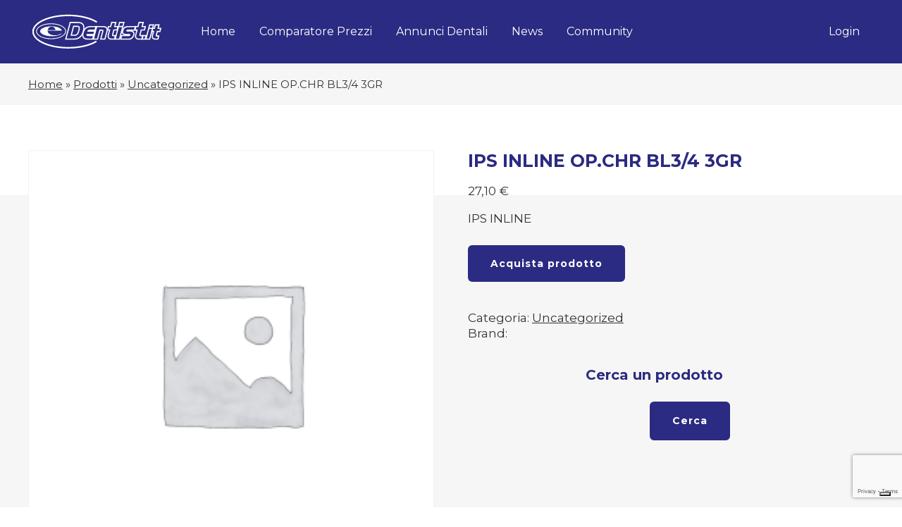

--- FILE ---
content_type: text/html; charset=UTF-8
request_url: https://edentist.it/product/ips-inline-op-chr-bl3-4-3gr/
body_size: 19314
content:
<!DOCTYPE html>
<html class="no-js" lang="it-IT">
<head>
    <meta charset="UTF-8">
    <meta name="viewport" content="width=device-width, initial-scale=1">
    <link rel="profile" href="https://gmpg.org/xfn/11">
    <link rel="pingback" href="https://edentist.it/xmlrpc.php">
    <link rel="preconnect" href="https://fonts.googleapis.com">
    <link rel="preconnect" href="https://fonts.gstatic.com" crossorigin>
    <link href="https://fonts.googleapis.com/css2?family=Montserrat:ital,wght@0,400;0,700;1,400&display=swap" rel="stylesheet">
	
	<!-- Google Tag Manager -->
<script>(function(w,d,s,l,i){w[l]=w[l]||[];w[l].push({'gtm.start':
new Date().getTime(),event:'gtm.js'});var f=d.getElementsByTagName(s)[0],
j=d.createElement(s),dl=l!='dataLayer'?'&l='+l:'';j.async=true;j.src=
'https://www.googletagmanager.com/gtm.js?id='+i+dl;f.parentNode.insertBefore(j,f);
})(window,document,'script','dataLayer','GTM-MG4WZHV');</script>
<!-- End Google Tag Manager -->
    <meta name='robots' content='index, follow, max-image-preview:large, max-snippet:-1, max-video-preview:-1' />
	<style>img:is([sizes="auto" i], [sizes^="auto," i]) { contain-intrinsic-size: 3000px 1500px }</style>
			<script>
			window.HTGA4 = {"debug":false,"cookie_notice_enabled":null,"cookie_notice_cookie_key":"htga4_","cookie_notice_duration_type":null,"cookie_notice_duration_value":null,"cookie_notice_overlay_enabled":null,"should_auto_consent":true,"one_year_seconds":31536000};
		</script>
		
	<!-- This site is optimized with the Yoast SEO plugin v26.3 - https://yoast.com/wordpress/plugins/seo/ -->
	<title>IPS INLINE OP.CHR BL3/4 3GR - eDentist</title>
	<link rel="canonical" href="https://edentist.it/product/ips-inline-op-chr-bl3-4-3gr/" />
	<meta property="og:locale" content="it_IT" />
	<meta property="og:type" content="article" />
	<meta property="og:title" content="IPS INLINE OP.CHR BL3/4 3GR - eDentist" />
	<meta property="og:description" content="IPS INLINE" />
	<meta property="og:url" content="https://edentist.it/product/ips-inline-op-chr-bl3-4-3gr/" />
	<meta property="og:site_name" content="eDentist" />
	<meta property="article:publisher" content="https://www.facebook.com/Edentist-102945032293677" />
	<meta property="article:modified_time" content="2022-03-30T14:48:08+00:00" />
	<meta property="og:image" content="https://edentist.it/wp-content/uploads/2022/03/screenshot.png" />
	<meta property="og:image:width" content="1200" />
	<meta property="og:image:height" content="900" />
	<meta property="og:image:type" content="image/png" />
	<meta name="twitter:card" content="summary_large_image" />
	<script type="application/ld+json" class="yoast-schema-graph">{"@context":"https://schema.org","@graph":[{"@type":"WebPage","@id":"https://edentist.it/product/ips-inline-op-chr-bl3-4-3gr/","url":"https://edentist.it/product/ips-inline-op-chr-bl3-4-3gr/","name":"IPS INLINE OP.CHR BL3/4 3GR - eDentist","isPartOf":{"@id":"https://edentist.it/#website"},"datePublished":"2022-03-15T19:23:48+00:00","dateModified":"2022-03-30T14:48:08+00:00","breadcrumb":{"@id":"https://edentist.it/product/ips-inline-op-chr-bl3-4-3gr/#breadcrumb"},"inLanguage":"it-IT","potentialAction":[{"@type":"ReadAction","target":["https://edentist.it/product/ips-inline-op-chr-bl3-4-3gr/"]}]},{"@type":"BreadcrumbList","@id":"https://edentist.it/product/ips-inline-op-chr-bl3-4-3gr/#breadcrumb","itemListElement":[{"@type":"ListItem","position":1,"name":"Home","item":"https://edentist.it/"},{"@type":"ListItem","position":2,"name":"Prodotti","item":"https://edentist.it/shop/"},{"@type":"ListItem","position":3,"name":"Uncategorized","item":"https://edentist.it/product-category/uncategorized/"},{"@type":"ListItem","position":4,"name":"IPS INLINE OP.CHR BL3/4 3GR"}]},{"@type":"WebSite","@id":"https://edentist.it/#website","url":"https://edentist.it/","name":"eDentist","description":"il social network dei dentisti italiani","publisher":{"@id":"https://edentist.it/#organization"},"potentialAction":[{"@type":"SearchAction","target":{"@type":"EntryPoint","urlTemplate":"https://edentist.it/?s={search_term_string}"},"query-input":{"@type":"PropertyValueSpecification","valueRequired":true,"valueName":"search_term_string"}}],"inLanguage":"it-IT"},{"@type":"Organization","@id":"https://edentist.it/#organization","name":"eDentist.it","url":"https://edentist.it/","logo":{"@type":"ImageObject","inLanguage":"it-IT","@id":"https://edentist.it/#/schema/logo/image/","url":"https://edentist.it/wp-content/uploads/2022/03/screenshot.png","contentUrl":"https://edentist.it/wp-content/uploads/2022/03/screenshot.png","width":1200,"height":900,"caption":"eDentist.it"},"image":{"@id":"https://edentist.it/#/schema/logo/image/"},"sameAs":["https://www.facebook.com/Edentist-102945032293677","https://www.linkedin.com/company/edentis-it/"]}]}</script>
	<!-- / Yoast SEO plugin. -->


<link rel="alternate" type="application/rss+xml" title="eDentist &raquo; Feed" href="https://edentist.it/feed/" />
<link rel="alternate" type="application/rss+xml" title="eDentist &raquo; Feed dei commenti" href="https://edentist.it/comments/feed/" />
<script type="text/javascript">
/* <![CDATA[ */
window._wpemojiSettings = {"baseUrl":"https:\/\/s.w.org\/images\/core\/emoji\/16.0.1\/72x72\/","ext":".png","svgUrl":"https:\/\/s.w.org\/images\/core\/emoji\/16.0.1\/svg\/","svgExt":".svg","source":{"concatemoji":"https:\/\/edentist.it\/wp-includes\/js\/wp-emoji-release.min.js"}};
/*! This file is auto-generated */
!function(s,n){var o,i,e;function c(e){try{var t={supportTests:e,timestamp:(new Date).valueOf()};sessionStorage.setItem(o,JSON.stringify(t))}catch(e){}}function p(e,t,n){e.clearRect(0,0,e.canvas.width,e.canvas.height),e.fillText(t,0,0);var t=new Uint32Array(e.getImageData(0,0,e.canvas.width,e.canvas.height).data),a=(e.clearRect(0,0,e.canvas.width,e.canvas.height),e.fillText(n,0,0),new Uint32Array(e.getImageData(0,0,e.canvas.width,e.canvas.height).data));return t.every(function(e,t){return e===a[t]})}function u(e,t){e.clearRect(0,0,e.canvas.width,e.canvas.height),e.fillText(t,0,0);for(var n=e.getImageData(16,16,1,1),a=0;a<n.data.length;a++)if(0!==n.data[a])return!1;return!0}function f(e,t,n,a){switch(t){case"flag":return n(e,"\ud83c\udff3\ufe0f\u200d\u26a7\ufe0f","\ud83c\udff3\ufe0f\u200b\u26a7\ufe0f")?!1:!n(e,"\ud83c\udde8\ud83c\uddf6","\ud83c\udde8\u200b\ud83c\uddf6")&&!n(e,"\ud83c\udff4\udb40\udc67\udb40\udc62\udb40\udc65\udb40\udc6e\udb40\udc67\udb40\udc7f","\ud83c\udff4\u200b\udb40\udc67\u200b\udb40\udc62\u200b\udb40\udc65\u200b\udb40\udc6e\u200b\udb40\udc67\u200b\udb40\udc7f");case"emoji":return!a(e,"\ud83e\udedf")}return!1}function g(e,t,n,a){var r="undefined"!=typeof WorkerGlobalScope&&self instanceof WorkerGlobalScope?new OffscreenCanvas(300,150):s.createElement("canvas"),o=r.getContext("2d",{willReadFrequently:!0}),i=(o.textBaseline="top",o.font="600 32px Arial",{});return e.forEach(function(e){i[e]=t(o,e,n,a)}),i}function t(e){var t=s.createElement("script");t.src=e,t.defer=!0,s.head.appendChild(t)}"undefined"!=typeof Promise&&(o="wpEmojiSettingsSupports",i=["flag","emoji"],n.supports={everything:!0,everythingExceptFlag:!0},e=new Promise(function(e){s.addEventListener("DOMContentLoaded",e,{once:!0})}),new Promise(function(t){var n=function(){try{var e=JSON.parse(sessionStorage.getItem(o));if("object"==typeof e&&"number"==typeof e.timestamp&&(new Date).valueOf()<e.timestamp+604800&&"object"==typeof e.supportTests)return e.supportTests}catch(e){}return null}();if(!n){if("undefined"!=typeof Worker&&"undefined"!=typeof OffscreenCanvas&&"undefined"!=typeof URL&&URL.createObjectURL&&"undefined"!=typeof Blob)try{var e="postMessage("+g.toString()+"("+[JSON.stringify(i),f.toString(),p.toString(),u.toString()].join(",")+"));",a=new Blob([e],{type:"text/javascript"}),r=new Worker(URL.createObjectURL(a),{name:"wpTestEmojiSupports"});return void(r.onmessage=function(e){c(n=e.data),r.terminate(),t(n)})}catch(e){}c(n=g(i,f,p,u))}t(n)}).then(function(e){for(var t in e)n.supports[t]=e[t],n.supports.everything=n.supports.everything&&n.supports[t],"flag"!==t&&(n.supports.everythingExceptFlag=n.supports.everythingExceptFlag&&n.supports[t]);n.supports.everythingExceptFlag=n.supports.everythingExceptFlag&&!n.supports.flag,n.DOMReady=!1,n.readyCallback=function(){n.DOMReady=!0}}).then(function(){return e}).then(function(){var e;n.supports.everything||(n.readyCallback(),(e=n.source||{}).concatemoji?t(e.concatemoji):e.wpemoji&&e.twemoji&&(t(e.twemoji),t(e.wpemoji)))}))}((window,document),window._wpemojiSettings);
/* ]]> */
</script>
<link rel='stylesheet' id='rm_material_icons-css' href='https://edentist.it/wp-content/plugins/custom-registration-form-builder-with-submission-manager/admin/css/material-icons.css' type='text/css' media='all' />
<style id='wp-emoji-styles-inline-css' type='text/css'>

	img.wp-smiley, img.emoji {
		display: inline !important;
		border: none !important;
		box-shadow: none !important;
		height: 1em !important;
		width: 1em !important;
		margin: 0 0.07em !important;
		vertical-align: -0.1em !important;
		background: none !important;
		padding: 0 !important;
	}
</style>
<link rel='stylesheet' id='wp-block-library-css' href='https://edentist.it/wp-includes/css/dist/block-library/style.min.css' type='text/css' media='all' />
<style id='wp-block-library-theme-inline-css' type='text/css'>
.wp-block-audio :where(figcaption){color:#555;font-size:13px;text-align:center}.is-dark-theme .wp-block-audio :where(figcaption){color:#ffffffa6}.wp-block-audio{margin:0 0 1em}.wp-block-code{border:1px solid #ccc;border-radius:4px;font-family:Menlo,Consolas,monaco,monospace;padding:.8em 1em}.wp-block-embed :where(figcaption){color:#555;font-size:13px;text-align:center}.is-dark-theme .wp-block-embed :where(figcaption){color:#ffffffa6}.wp-block-embed{margin:0 0 1em}.blocks-gallery-caption{color:#555;font-size:13px;text-align:center}.is-dark-theme .blocks-gallery-caption{color:#ffffffa6}:root :where(.wp-block-image figcaption){color:#555;font-size:13px;text-align:center}.is-dark-theme :root :where(.wp-block-image figcaption){color:#ffffffa6}.wp-block-image{margin:0 0 1em}.wp-block-pullquote{border-bottom:4px solid;border-top:4px solid;color:currentColor;margin-bottom:1.75em}.wp-block-pullquote cite,.wp-block-pullquote footer,.wp-block-pullquote__citation{color:currentColor;font-size:.8125em;font-style:normal;text-transform:uppercase}.wp-block-quote{border-left:.25em solid;margin:0 0 1.75em;padding-left:1em}.wp-block-quote cite,.wp-block-quote footer{color:currentColor;font-size:.8125em;font-style:normal;position:relative}.wp-block-quote:where(.has-text-align-right){border-left:none;border-right:.25em solid;padding-left:0;padding-right:1em}.wp-block-quote:where(.has-text-align-center){border:none;padding-left:0}.wp-block-quote.is-large,.wp-block-quote.is-style-large,.wp-block-quote:where(.is-style-plain){border:none}.wp-block-search .wp-block-search__label{font-weight:700}.wp-block-search__button{border:1px solid #ccc;padding:.375em .625em}:where(.wp-block-group.has-background){padding:1.25em 2.375em}.wp-block-separator.has-css-opacity{opacity:.4}.wp-block-separator{border:none;border-bottom:2px solid;margin-left:auto;margin-right:auto}.wp-block-separator.has-alpha-channel-opacity{opacity:1}.wp-block-separator:not(.is-style-wide):not(.is-style-dots){width:100px}.wp-block-separator.has-background:not(.is-style-dots){border-bottom:none;height:1px}.wp-block-separator.has-background:not(.is-style-wide):not(.is-style-dots){height:2px}.wp-block-table{margin:0 0 1em}.wp-block-table td,.wp-block-table th{word-break:normal}.wp-block-table :where(figcaption){color:#555;font-size:13px;text-align:center}.is-dark-theme .wp-block-table :where(figcaption){color:#ffffffa6}.wp-block-video :where(figcaption){color:#555;font-size:13px;text-align:center}.is-dark-theme .wp-block-video :where(figcaption){color:#ffffffa6}.wp-block-video{margin:0 0 1em}:root :where(.wp-block-template-part.has-background){margin-bottom:0;margin-top:0;padding:1.25em 2.375em}
</style>
<style id='classic-theme-styles-inline-css' type='text/css'>
/*! This file is auto-generated */
.wp-block-button__link{color:#fff;background-color:#32373c;border-radius:9999px;box-shadow:none;text-decoration:none;padding:calc(.667em + 2px) calc(1.333em + 2px);font-size:1.125em}.wp-block-file__button{background:#32373c;color:#fff;text-decoration:none}
</style>
<style id='safe-svg-svg-icon-style-inline-css' type='text/css'>
.safe-svg-cover{text-align:center}.safe-svg-cover .safe-svg-inside{display:inline-block;max-width:100%}.safe-svg-cover svg{fill:currentColor;height:100%;max-height:100%;max-width:100%;width:100%}

</style>
<style id='global-styles-inline-css' type='text/css'>
:root{--wp--preset--aspect-ratio--square: 1;--wp--preset--aspect-ratio--4-3: 4/3;--wp--preset--aspect-ratio--3-4: 3/4;--wp--preset--aspect-ratio--3-2: 3/2;--wp--preset--aspect-ratio--2-3: 2/3;--wp--preset--aspect-ratio--16-9: 16/9;--wp--preset--aspect-ratio--9-16: 9/16;--wp--preset--color--black: #000000;--wp--preset--color--cyan-bluish-gray: #abb8c3;--wp--preset--color--white: #ffffff;--wp--preset--color--pale-pink: #f78da7;--wp--preset--color--vivid-red: #cf2e2e;--wp--preset--color--luminous-vivid-orange: #ff6900;--wp--preset--color--luminous-vivid-amber: #fcb900;--wp--preset--color--light-green-cyan: #7bdcb5;--wp--preset--color--vivid-green-cyan: #00d084;--wp--preset--color--pale-cyan-blue: #8ed1fc;--wp--preset--color--vivid-cyan-blue: #0693e3;--wp--preset--color--vivid-purple: #9b51e0;--wp--preset--gradient--vivid-cyan-blue-to-vivid-purple: linear-gradient(135deg,rgba(6,147,227,1) 0%,rgb(155,81,224) 100%);--wp--preset--gradient--light-green-cyan-to-vivid-green-cyan: linear-gradient(135deg,rgb(122,220,180) 0%,rgb(0,208,130) 100%);--wp--preset--gradient--luminous-vivid-amber-to-luminous-vivid-orange: linear-gradient(135deg,rgba(252,185,0,1) 0%,rgba(255,105,0,1) 100%);--wp--preset--gradient--luminous-vivid-orange-to-vivid-red: linear-gradient(135deg,rgba(255,105,0,1) 0%,rgb(207,46,46) 100%);--wp--preset--gradient--very-light-gray-to-cyan-bluish-gray: linear-gradient(135deg,rgb(238,238,238) 0%,rgb(169,184,195) 100%);--wp--preset--gradient--cool-to-warm-spectrum: linear-gradient(135deg,rgb(74,234,220) 0%,rgb(151,120,209) 20%,rgb(207,42,186) 40%,rgb(238,44,130) 60%,rgb(251,105,98) 80%,rgb(254,248,76) 100%);--wp--preset--gradient--blush-light-purple: linear-gradient(135deg,rgb(255,206,236) 0%,rgb(152,150,240) 100%);--wp--preset--gradient--blush-bordeaux: linear-gradient(135deg,rgb(254,205,165) 0%,rgb(254,45,45) 50%,rgb(107,0,62) 100%);--wp--preset--gradient--luminous-dusk: linear-gradient(135deg,rgb(255,203,112) 0%,rgb(199,81,192) 50%,rgb(65,88,208) 100%);--wp--preset--gradient--pale-ocean: linear-gradient(135deg,rgb(255,245,203) 0%,rgb(182,227,212) 50%,rgb(51,167,181) 100%);--wp--preset--gradient--electric-grass: linear-gradient(135deg,rgb(202,248,128) 0%,rgb(113,206,126) 100%);--wp--preset--gradient--midnight: linear-gradient(135deg,rgb(2,3,129) 0%,rgb(40,116,252) 100%);--wp--preset--font-size--small: 13px;--wp--preset--font-size--medium: 20px;--wp--preset--font-size--large: 36px;--wp--preset--font-size--x-large: 42px;--wp--preset--spacing--20: 0.44rem;--wp--preset--spacing--30: 0.67rem;--wp--preset--spacing--40: 1rem;--wp--preset--spacing--50: 1.5rem;--wp--preset--spacing--60: 2.25rem;--wp--preset--spacing--70: 3.38rem;--wp--preset--spacing--80: 5.06rem;--wp--preset--shadow--natural: 6px 6px 9px rgba(0, 0, 0, 0.2);--wp--preset--shadow--deep: 12px 12px 50px rgba(0, 0, 0, 0.4);--wp--preset--shadow--sharp: 6px 6px 0px rgba(0, 0, 0, 0.2);--wp--preset--shadow--outlined: 6px 6px 0px -3px rgba(255, 255, 255, 1), 6px 6px rgba(0, 0, 0, 1);--wp--preset--shadow--crisp: 6px 6px 0px rgba(0, 0, 0, 1);}:where(.is-layout-flex){gap: 0.5em;}:where(.is-layout-grid){gap: 0.5em;}body .is-layout-flex{display: flex;}.is-layout-flex{flex-wrap: wrap;align-items: center;}.is-layout-flex > :is(*, div){margin: 0;}body .is-layout-grid{display: grid;}.is-layout-grid > :is(*, div){margin: 0;}:where(.wp-block-columns.is-layout-flex){gap: 2em;}:where(.wp-block-columns.is-layout-grid){gap: 2em;}:where(.wp-block-post-template.is-layout-flex){gap: 1.25em;}:where(.wp-block-post-template.is-layout-grid){gap: 1.25em;}.has-black-color{color: var(--wp--preset--color--black) !important;}.has-cyan-bluish-gray-color{color: var(--wp--preset--color--cyan-bluish-gray) !important;}.has-white-color{color: var(--wp--preset--color--white) !important;}.has-pale-pink-color{color: var(--wp--preset--color--pale-pink) !important;}.has-vivid-red-color{color: var(--wp--preset--color--vivid-red) !important;}.has-luminous-vivid-orange-color{color: var(--wp--preset--color--luminous-vivid-orange) !important;}.has-luminous-vivid-amber-color{color: var(--wp--preset--color--luminous-vivid-amber) !important;}.has-light-green-cyan-color{color: var(--wp--preset--color--light-green-cyan) !important;}.has-vivid-green-cyan-color{color: var(--wp--preset--color--vivid-green-cyan) !important;}.has-pale-cyan-blue-color{color: var(--wp--preset--color--pale-cyan-blue) !important;}.has-vivid-cyan-blue-color{color: var(--wp--preset--color--vivid-cyan-blue) !important;}.has-vivid-purple-color{color: var(--wp--preset--color--vivid-purple) !important;}.has-black-background-color{background-color: var(--wp--preset--color--black) !important;}.has-cyan-bluish-gray-background-color{background-color: var(--wp--preset--color--cyan-bluish-gray) !important;}.has-white-background-color{background-color: var(--wp--preset--color--white) !important;}.has-pale-pink-background-color{background-color: var(--wp--preset--color--pale-pink) !important;}.has-vivid-red-background-color{background-color: var(--wp--preset--color--vivid-red) !important;}.has-luminous-vivid-orange-background-color{background-color: var(--wp--preset--color--luminous-vivid-orange) !important;}.has-luminous-vivid-amber-background-color{background-color: var(--wp--preset--color--luminous-vivid-amber) !important;}.has-light-green-cyan-background-color{background-color: var(--wp--preset--color--light-green-cyan) !important;}.has-vivid-green-cyan-background-color{background-color: var(--wp--preset--color--vivid-green-cyan) !important;}.has-pale-cyan-blue-background-color{background-color: var(--wp--preset--color--pale-cyan-blue) !important;}.has-vivid-cyan-blue-background-color{background-color: var(--wp--preset--color--vivid-cyan-blue) !important;}.has-vivid-purple-background-color{background-color: var(--wp--preset--color--vivid-purple) !important;}.has-black-border-color{border-color: var(--wp--preset--color--black) !important;}.has-cyan-bluish-gray-border-color{border-color: var(--wp--preset--color--cyan-bluish-gray) !important;}.has-white-border-color{border-color: var(--wp--preset--color--white) !important;}.has-pale-pink-border-color{border-color: var(--wp--preset--color--pale-pink) !important;}.has-vivid-red-border-color{border-color: var(--wp--preset--color--vivid-red) !important;}.has-luminous-vivid-orange-border-color{border-color: var(--wp--preset--color--luminous-vivid-orange) !important;}.has-luminous-vivid-amber-border-color{border-color: var(--wp--preset--color--luminous-vivid-amber) !important;}.has-light-green-cyan-border-color{border-color: var(--wp--preset--color--light-green-cyan) !important;}.has-vivid-green-cyan-border-color{border-color: var(--wp--preset--color--vivid-green-cyan) !important;}.has-pale-cyan-blue-border-color{border-color: var(--wp--preset--color--pale-cyan-blue) !important;}.has-vivid-cyan-blue-border-color{border-color: var(--wp--preset--color--vivid-cyan-blue) !important;}.has-vivid-purple-border-color{border-color: var(--wp--preset--color--vivid-purple) !important;}.has-vivid-cyan-blue-to-vivid-purple-gradient-background{background: var(--wp--preset--gradient--vivid-cyan-blue-to-vivid-purple) !important;}.has-light-green-cyan-to-vivid-green-cyan-gradient-background{background: var(--wp--preset--gradient--light-green-cyan-to-vivid-green-cyan) !important;}.has-luminous-vivid-amber-to-luminous-vivid-orange-gradient-background{background: var(--wp--preset--gradient--luminous-vivid-amber-to-luminous-vivid-orange) !important;}.has-luminous-vivid-orange-to-vivid-red-gradient-background{background: var(--wp--preset--gradient--luminous-vivid-orange-to-vivid-red) !important;}.has-very-light-gray-to-cyan-bluish-gray-gradient-background{background: var(--wp--preset--gradient--very-light-gray-to-cyan-bluish-gray) !important;}.has-cool-to-warm-spectrum-gradient-background{background: var(--wp--preset--gradient--cool-to-warm-spectrum) !important;}.has-blush-light-purple-gradient-background{background: var(--wp--preset--gradient--blush-light-purple) !important;}.has-blush-bordeaux-gradient-background{background: var(--wp--preset--gradient--blush-bordeaux) !important;}.has-luminous-dusk-gradient-background{background: var(--wp--preset--gradient--luminous-dusk) !important;}.has-pale-ocean-gradient-background{background: var(--wp--preset--gradient--pale-ocean) !important;}.has-electric-grass-gradient-background{background: var(--wp--preset--gradient--electric-grass) !important;}.has-midnight-gradient-background{background: var(--wp--preset--gradient--midnight) !important;}.has-small-font-size{font-size: var(--wp--preset--font-size--small) !important;}.has-medium-font-size{font-size: var(--wp--preset--font-size--medium) !important;}.has-large-font-size{font-size: var(--wp--preset--font-size--large) !important;}.has-x-large-font-size{font-size: var(--wp--preset--font-size--x-large) !important;}
:where(.wp-block-post-template.is-layout-flex){gap: 1.25em;}:where(.wp-block-post-template.is-layout-grid){gap: 1.25em;}
:where(.wp-block-columns.is-layout-flex){gap: 2em;}:where(.wp-block-columns.is-layout-grid){gap: 2em;}
:root :where(.wp-block-pullquote){font-size: 1.5em;line-height: 1.6;}
</style>
<link rel='stylesheet' id='profilegrid-user-profiles-groups-and-communities-css' href='https://edentist.it/wp-content/plugins/profilegrid-user-profiles-groups-and-communities/public/css/profile-magic-public.css?ver=5.9.6.5' type='text/css' media='all' />
<link rel='stylesheet' id='pm-font-awesome-css' href='https://edentist.it/wp-content/plugins/profilegrid-user-profiles-groups-and-communities/public/css/font-awesome.css?ver=5.9.6.5' type='text/css' media='all' />
<link rel='stylesheet' id='pg-password-checker-css' href='https://edentist.it/wp-content/plugins/profilegrid-user-profiles-groups-and-communities/public/css/pg-password-checker.css?ver=5.9.6.5' type='text/css' media='all' />
<link rel='stylesheet' id='pg-profile-menu-css' href='https://edentist.it/wp-content/plugins/profilegrid-user-profiles-groups-and-communities/public/css/pg-profile-menu.css?ver=5.9.6.5' type='text/css' media='all' />
<link rel='stylesheet' id='pg-dark-theme-css' href='https://edentist.it/wp-content/plugins/profilegrid-user-profiles-groups-and-communities/public/css/pg-dark-theme.css?ver=5.9.6.5' type='text/css' media='all' />
<link rel='stylesheet' id='pg-responsive-css' href='https://edentist.it/wp-content/plugins/profilegrid-user-profiles-groups-and-communities/public/css/pg-responsive-public.css?ver=5.9.6.5' type='text/css' media='all' />
<link rel='stylesheet' id='woocommerce-layout-css' href='https://edentist.it/wp-content/plugins/woocommerce/assets/css/woocommerce-layout.css?ver=10.2.2' type='text/css' media='all' />
<link rel='stylesheet' id='woocommerce-smallscreen-css' href='https://edentist.it/wp-content/plugins/woocommerce/assets/css/woocommerce-smallscreen.css?ver=10.2.2' type='text/css' media='only screen and (max-width: 768px)' />
<link rel='stylesheet' id='woocommerce-general-css' href='https://edentist.it/wp-content/plugins/woocommerce/assets/css/woocommerce.css?ver=10.2.2' type='text/css' media='all' />
<style id='woocommerce-inline-inline-css' type='text/css'>
.woocommerce form .form-row .required { visibility: visible; }
</style>
<link rel='stylesheet' id='wpos-slick-style-css' href='https://edentist.it/wp-content/plugins/wp-responsive-recent-post-slider/assets/css/slick.css?ver=3.6.5' type='text/css' media='all' />
<link rel='stylesheet' id='wppsac-public-style-css' href='https://edentist.it/wp-content/plugins/wp-responsive-recent-post-slider/assets/css/recent-post-style.css?ver=3.6.5' type='text/css' media='all' />
<link rel='stylesheet' id='brands-styles-css' href='https://edentist.it/wp-content/plugins/woocommerce/assets/css/brands.css?ver=10.2.2' type='text/css' media='all' />
<link rel='stylesheet' id='style-css' href='https://edentist.it/wp-content/themes/eDentist/style.css' type='text/css' media='all' />
<link rel='stylesheet' id='profilegrid-menu-integration-css' href='https://edentist.it/wp-content/plugins/profilegrid-user-profiles-groups-and-communities-profilegrid-menu-integration/public/css/profilegrid-menu-integration-public.css?ver=1.0.0' type='text/css' media='all' />
<script type="text/javascript" src="https://edentist.it/wp-includes/js/jquery/jquery.min.js?ver=3.7.1" id="jquery-core-js"></script>
<script type="text/javascript" src="https://edentist.it/wp-includes/js/jquery/jquery-migrate.min.js?ver=3.4.1" id="jquery-migrate-js"></script>
<script type="text/javascript" src="https://edentist.it/wp-content/plugins/profilegrid-user-profiles-groups-and-communities/public/js/pg-profile-menu.js?ver=5.9.6.5" id="pg-profile-menu.js-js"></script>
<script type="text/javascript" id="profilegrid-user-profiles-groups-and-communities-js-extra">
/* <![CDATA[ */
var pm_ajax_object = {"ajax_url":"https:\/\/edentist.it\/wp-admin\/admin-ajax.php","plugin_emoji_url":"https:\/\/edentist.it\/wp-content\/plugins\/profilegrid-user-profiles-groups-and-communities\/public\/partials\/images\/img","nonce":"dda695cf5b"};
var pm_error_object = {"valid_email":"Inserisci un indirizzo e-mail valido.","valid_number":"Inserisci un numero valido.","valid_date":"Please enter a valid date (dd-mm-yyyy format).","required_field":"Questo campo \u00e8 obbligatorio.","required_comman_field":"Please fill all the required fields.","file_type":"Tipo di file non valido.","short_password":"La password deve essere lunga almeno 7 caratteri.","pass_not_match":"Le password non corrispondono.","user_exist":"Sorry, username already exists.","email_exist":"Sorry, email already exists.","show_more":"More...","show_less":"Show less","user_not_exit":"Username does not exists.","password_change_successfully":"Password changed Successfully","allow_file_ext":"jpg|jpeg|png|gif","valid_phone_number":"Please enter a valid phone number.","valid_mobile_number":"Please enter a valid mobile number.","valid_facebook_url":"Please enter a valid Facebook url.","valid_twitter_url":"Please enter a X url.","valid_google_url":"Please enter a valid Google url.","valid_linked_in_url":"Please enter a Linked In url.","valid_youtube_url":"Please enter a valid Youtube url.","valid_mixcloud_url":"Inserisci un indirizzo Google valido.","valid_soundcloud_url":"Inserisci un indirizzo Youtube valido.","valid_instagram_url":"Please enter a valid Instagram url.","crop_alert_error":"Please select a crop region then press submit.","admin_note_error":"Unable to add an empty note. Please write something and try again.","empty_message_error":"Unable to send an empty message. Please type something.","invite_limit_error":"Only ten users can be invited at a time.","no_more_result":"No More Result Found","delete_friend_request":"This will delete friend request from selected user(s). Do you wish to continue?","remove_friend":"This will remove selected user(s) from your friends list. Do you wish to continue?","accept_friend_request_conf":"This will accept request from selected user(s). Do you wish to continue?","cancel_friend_request":"This will cancel request from selected user(s). Do you wish to continue?","next":"Next","back":"Indietro","submit":"Invia","empty_chat_message":"I am sorry, I can't send an empty message. Please write something and try sending it again.","login_url":"https:\/\/edentist.it\/login\/?password=changed"};
var pm_fields_object = {"dateformat":"dd-mm-yy"};
/* ]]> */
</script>
<script type="text/javascript" src="https://edentist.it/wp-content/plugins/profilegrid-user-profiles-groups-and-communities/public/js/profile-magic-public.js?ver=5.9.6.5" id="profilegrid-user-profiles-groups-and-communities-js"></script>
<script type="text/javascript" src="https://edentist.it/wp-content/plugins/profilegrid-user-profiles-groups-and-communities/public/js/modernizr-custom.min.js?ver=5.9.6.5" id="modernizr-custom.min.js-js"></script>
<script type="text/javascript" src="https://edentist.it/wp-content/plugins/woocommerce/assets/js/jquery-blockui/jquery.blockUI.min.js?ver=2.7.0-wc.10.2.2" id="jquery-blockui-js" defer="defer" data-wp-strategy="defer"></script>
<script type="text/javascript" id="wc-add-to-cart-js-extra">
/* <![CDATA[ */
var wc_add_to_cart_params = {"ajax_url":"\/wp-admin\/admin-ajax.php","wc_ajax_url":"\/?wc-ajax=%%endpoint%%","i18n_view_cart":"Visualizza carrello","cart_url":"https:\/\/edentist.it","is_cart":"","cart_redirect_after_add":"no"};
/* ]]> */
</script>
<script type="text/javascript" src="https://edentist.it/wp-content/plugins/woocommerce/assets/js/frontend/add-to-cart.min.js?ver=10.2.2" id="wc-add-to-cart-js" defer="defer" data-wp-strategy="defer"></script>
<script type="text/javascript" id="wc-single-product-js-extra">
/* <![CDATA[ */
var wc_single_product_params = {"i18n_required_rating_text":"Seleziona una valutazione","i18n_rating_options":["1 stella su 5","2 stelle su 5","3 stelle su 5","4 stelle su 5","5 stelle su 5"],"i18n_product_gallery_trigger_text":"Visualizza la galleria di immagini a schermo intero","review_rating_required":"yes","flexslider":{"rtl":false,"animation":"slide","smoothHeight":true,"directionNav":false,"controlNav":"thumbnails","slideshow":false,"animationSpeed":500,"animationLoop":false,"allowOneSlide":false},"zoom_enabled":"","zoom_options":[],"photoswipe_enabled":"","photoswipe_options":{"shareEl":false,"closeOnScroll":false,"history":false,"hideAnimationDuration":0,"showAnimationDuration":0},"flexslider_enabled":""};
/* ]]> */
</script>
<script type="text/javascript" src="https://edentist.it/wp-content/plugins/woocommerce/assets/js/frontend/single-product.min.js?ver=10.2.2" id="wc-single-product-js" defer="defer" data-wp-strategy="defer"></script>
<script type="text/javascript" src="https://edentist.it/wp-content/plugins/woocommerce/assets/js/js-cookie/js.cookie.min.js?ver=2.1.4-wc.10.2.2" id="js-cookie-js" defer="defer" data-wp-strategy="defer"></script>
<script type="text/javascript" id="woocommerce-js-extra">
/* <![CDATA[ */
var woocommerce_params = {"ajax_url":"\/wp-admin\/admin-ajax.php","wc_ajax_url":"\/?wc-ajax=%%endpoint%%","i18n_password_show":"Mostra password","i18n_password_hide":"Nascondi password"};
/* ]]> */
</script>
<script type="text/javascript" src="https://edentist.it/wp-content/plugins/woocommerce/assets/js/frontend/woocommerce.min.js?ver=10.2.2" id="woocommerce-js" defer="defer" data-wp-strategy="defer"></script>
<script type="text/javascript" src="https://edentist.it/wp-content/plugins/profilegrid-user-profiles-groups-and-communities-profilegrid-menu-integration/public/js/profilegrid-menu-integration-public.js?ver=1.0.0" id="profilegrid-menu-integration-js"></script>
<link rel="https://api.w.org/" href="https://edentist.it/wp-json/" /><link rel="alternate" title="JSON" type="application/json" href="https://edentist.it/wp-json/wp/v2/product/45747" /><link rel="EditURI" type="application/rsd+xml" title="RSD" href="https://edentist.it/xmlrpc.php?rsd" />

<link rel='shortlink' href='https://edentist.it/?p=45747' />
<link rel="alternate" title="oEmbed (JSON)" type="application/json+oembed" href="https://edentist.it/wp-json/oembed/1.0/embed?url=https%3A%2F%2Fedentist.it%2Fproduct%2Fips-inline-op-chr-bl3-4-3gr%2F" />
<link rel="alternate" title="oEmbed (XML)" type="text/xml+oembed" href="https://edentist.it/wp-json/oembed/1.0/embed?url=https%3A%2F%2Fedentist.it%2Fproduct%2Fips-inline-op-chr-bl3-4-3gr%2F&#038;format=xml" />
<script type="text/javascript">
var _iub = _iub || [];
_iub.csConfiguration = {"consentOnContinuedBrowsing":false,"floatingPreferencesButtonDisplay":"bottom-right","invalidateConsentWithoutLog":true,"perPurposeConsent":true,"rebuildIframe":false,"siteId":2854912,"whitelabel":false,"cookiePolicyId":40352947,"lang":"it","cookiePolicyUrl":"https://edentist.it/privacy-policy/", "banner":{ "acceptButtonDisplay":true,"closeButtonRejects":true,"customizeButtonDisplay":true,"explicitWithdrawal":true,"listPurposes":true,"position":"bottom" }};
</script>
<script type="text/javascript" src="//cdn.iubenda.com/cs/iubenda_cs.js" charset="UTF-8" async></script>		<!-- Global site tag (gtag.js) - added by HT Easy Ga4 -->
		<script>
			window.dataLayer = window.dataLayer || [];
			function gtag() { dataLayer.push(arguments); }

			// Default: deny all tracking
			gtag('consent', 'default', {
				'ad_storage': 'denied',
				'analytics_storage': 'denied',
				'ad_user_data': 'denied',
				'ad_personalization': 'denied'
			});

			// Load gtag script early; update permissions after consent
			(function() {
				const script = document.createElement('script');
				script.async = true;
				script.src = `https://www.googletagmanager.com/gtag/js?id=G-0B4QTQTMZY`;
				document.head.appendChild(script);
			})();

			gtag('js', new Date());
			gtag('config', 'G-0B4QTQTMZY');
		</script>
		<noscript><style>.woocommerce-product-gallery{ opacity: 1 !important; }</style></noscript>
	<link rel="icon" href="https://edentist.it/wp-content/uploads/2022/03/cropped-icona-32x32.png" sizes="32x32" />
<link rel="icon" href="https://edentist.it/wp-content/uploads/2022/03/cropped-icona-192x192.png" sizes="192x192" />
<link rel="apple-touch-icon" href="https://edentist.it/wp-content/uploads/2022/03/cropped-icona-180x180.png" />
<meta name="msapplication-TileImage" content="https://edentist.it/wp-content/uploads/2022/03/cropped-icona-270x270.png" />
		<style type="text/css" id="wp-custom-css">
			.pmagic .pm-user-card .pm-user-card-title {
    text-align: center;
    text-transform: uppercase;
    color: black;
}
.pm-card-value pm-difl .pm_collapsable_first_name .pm_collapsable_last_name {
	text-transform: capitalize;
}

/*
 * Forza l'allineamento e la dimensione
 * dell'immagine dell'autore (Dott. Floria)
 */
img.wp-image-218604.alignleft {
    float: left !important;
    width: 150px !important;
    height: 150px !important;
    margin-right: 20px;  /* Aggiunge spazio tra l'immagine e il testo */
    margin-bottom: 10px; /* Aggiunge spazio sotto l'immagine */
}		</style>
		</head>
<body class="wp-singular product-template-default single single-product postid-45747 wp-embed-responsive wp-theme-eDentist theme-eDentist woocommerce woocommerce-page woocommerce-no-js theme-edentist">
	<!-- Google Tag Manager (noscript) -->
<noscript><iframe src="https://www.googletagmanager.com/ns.html?id=GTM-MG4WZHV"
height="0" width="0" style="display:none;visibility:hidden"></iframe></noscript>
<!-- End Google Tag Manager (noscript) -->

    <header>

        <div class="inside" id="header">
            <div class="flex" id="topbar">

                <div id="logo">
                    <a href="https://edentist.it/"><img src="https://edentist.it/wp-content/themes/eDentist/img/eDentist-logo.svg" alt="eDentist logo"></a>
                </div>

                <div class="mobile" id="ico-menu">
                    <button class="hamburger hamburger--squeeze" type="button" aria-label="menu">
                        <span class="hamburger-box">
                            <span class="hamburger-inner"></span>
                        </span>
                    </button>
                </div>

<nav id="menu">
                    <div class="menu-menu-principale-container"><ul id="menu-menu-principale" class="menu-principale"><li id="menu-item-213614" class="menu-item menu-item-type-post_type menu-item-object-page menu-item-home menu-item-213614"><a href="https://edentist.it/">Home</a></li>
<li id="menu-item-213615" class="menu-item menu-item-type-post_type menu-item-object-page menu-item-213615"><a href="https://edentist.it/comparatore-prezzi/">Comparatore Prezzi</a></li>
<li id="menu-item-213616" class="menu-item menu-item-type-custom menu-item-object-custom menu-item-213616"><a href="/annunci-dentali">Annunci Dentali</a></li>
<li id="menu-item-213617" class="menu-item menu-item-type-post_type menu-item-object-page menu-item-213617"><a href="https://edentist.it/news/">News</a></li>
<li id="menu-item-218128" class="menu-item menu-item-type-post_type menu-item-object-page menu-item-218128"><a href="https://edentist.it/community/">Community</a></li>
</ul></div>                    <div class="menu-menu-principale-cta-container"><ul id="menu-menu-principale-cta" class="menu-principale-cta"><li id="menu-item-213618" class="menu-item menu-item-type-post_type menu-item-object-page menu-item-213618"><a href="https://edentist.it/login/">Login</a></li>
</ul></div>  
                </nav>
                
    

            </div>

        </div>

    </header>
    <main>
        <div class="bggrigio">
            <div class="inside" id="breadcrumb"> 
                <p id="breadcrumbs"><span><span><a href="https://edentist.it/">Home</a></span> » <span><a href="https://edentist.it/shop/">Prodotti</a></span> » <span><a href="https://edentist.it/product-category/uncategorized/">Uncategorized</a></span> » <span class="breadcrumb_last" aria-current="page">IPS INLINE OP.CHR BL3/4 3GR</span></span></p>            </div>            
        </div>
        <div class="inside  padd-t-b-5p" id="page-container">  
            <div id="content">
                <div class="woocommerce-notices-wrapper"></div><div id="product-45747" class="product type-product post-45747 status-publish first instock product_cat-uncategorized shipping-taxable product-type-external">

	<div class="woocommerce-product-gallery woocommerce-product-gallery--without-images woocommerce-product-gallery--columns-4 images" data-columns="4" style="opacity: 0; transition: opacity .25s ease-in-out;">
	<div class="woocommerce-product-gallery__wrapper">
		<div class="woocommerce-product-gallery__image--placeholder"><img src="https://edentist.it/wp-content/uploads/woocommerce-placeholder-300x300.png" alt="In attesa dell&#039;immagine del prodotto" class="wp-post-image" /></div>	</div>
</div>

	<div class="summary entry-summary">
		<h1 class="product_title entry-title">IPS INLINE OP.CHR BL3/4 3GR</h1><p class="price"><span class="woocommerce-Price-amount amount"><bdi>27,10<span class="woocommerce-Price-currencySymbol">&euro;</span></bdi></span></p>
<div class="woocommerce-product-details__short-description">
	<p>IPS INLINE</p>
</div>

<form class="cart" action="http://www.gerhoshop.com/it/shop/LABORATORIO/CERAMICA/IPS%20INLINE/3101136" method="get">
	
	<button type="submit" class="single_add_to_cart_button button alt">Acquista prodotto</button>

	
	</form>

<div class="product_meta">

	
	
	<span class="posted_in">Categoria: <a href="https://edentist.it/product-category/uncategorized/" rel="tag">Uncategorized</a></span>
	
	
</div>

		Brand: 	</div>

	
	<section class="related products">

					<h2>Prodotti correlati</h2>
				<ul class="products columns-4">

			
					<li class="product type-product post-9228 status-publish first instock product_cat-uncategorized has-post-thumbnail shipping-taxable product-type-external">
	<a href="https://edentist.it/product/impregum-penta-soft/" class="woocommerce-LoopProduct-link woocommerce-loop-product__link"><img width="150" height="150" src="https://d2p3duacfnfxvs.cloudfront.net/dontalia-it/products/4579.jpg" class="attachment-woocommerce_thumbnail size-woocommerce_thumbnail" alt="Impregum penta soft" decoding="async" /><h2 class="woocommerce-loop-product__title">Impregum penta soft</h2>		<p class="loop-vendor">dontalia.it</p>
		<p class="loop-brand"></p>
		
		
	<span class="price"><span class="woocommerce-Price-amount amount"><bdi>223,25<span class="woocommerce-Price-currencySymbol">&euro;</span></bdi></span></span>
</a><a href="https://www.dontalia.it/impregum-penta-soft.html" aria-describedby="woocommerce_loop_add_to_cart_link_describedby_9228" data-quantity="1" class="button product_type_external" data-product_id="9228" data-product_sku="" aria-label="Compra &ldquo;Impregum penta soft&rdquo;" rel="nofollow">Acquista prodotto</a>	<span id="woocommerce_loop_add_to_cart_link_describedby_9228" class="screen-reader-text">
			</span>
</li>

			
					<li class="product type-product post-9218 status-publish instock product_cat-uncategorized has-post-thumbnail shipping-taxable product-type-external">
	<a href="https://edentist.it/product/silicone-per-addizione-380/" class="woocommerce-LoopProduct-link woocommerce-loop-product__link"><img width="150" height="150" src="https://d2p3duacfnfxvs.cloudfront.net/dontalia-it/products/15157.jpg" class="attachment-woocommerce_thumbnail size-woocommerce_thumbnail" alt="Silicone per addizione 380" decoding="async" /><h2 class="woocommerce-loop-product__title">Silicone per addizione 380</h2>		<p class="loop-vendor">dontalia.it</p>
		<p class="loop-brand"></p>
		
		
	<span class="price"><span class="woocommerce-Price-amount amount"><bdi>167,31<span class="woocommerce-Price-currencySymbol">&euro;</span></bdi></span></span>
</a><a href="https://www.dontalia.it/silicone-per-addizione-380.html" aria-describedby="woocommerce_loop_add_to_cart_link_describedby_9218" data-quantity="1" class="button product_type_external" data-product_id="9218" data-product_sku="" aria-label="Compra &ldquo;Silicone per addizione 380&rdquo;" rel="nofollow">Acquista prodotto</a>	<span id="woocommerce_loop_add_to_cart_link_describedby_9218" class="screen-reader-text">
			</span>
</li>

			
					<li class="product type-product post-9250 status-publish instock product_cat-uncategorized has-post-thumbnail shipping-taxable product-type-external">
	<a href="https://edentist.it/product/express-2-penta-h/" class="woocommerce-LoopProduct-link woocommerce-loop-product__link"><img width="150" height="150" src="https://d2p3duacfnfxvs.cloudfront.net/dontalia-it/products/7467.jpg" class="attachment-woocommerce_thumbnail size-woocommerce_thumbnail" alt="Express 2 penta h" decoding="async" /><h2 class="woocommerce-loop-product__title">Express 2 penta h</h2>		<p class="loop-vendor">dontalia.it</p>
		<p class="loop-brand"></p>
		
		
	<span class="price"><span class="woocommerce-Price-amount amount"><bdi>225,14<span class="woocommerce-Price-currencySymbol">&euro;</span></bdi></span></span>
</a><a href="https://www.dontalia.it/express-2-penta-h.html" aria-describedby="woocommerce_loop_add_to_cart_link_describedby_9250" data-quantity="1" class="button product_type_external" data-product_id="9250" data-product_sku="" aria-label="Compra &ldquo;Express 2 penta h&rdquo;" rel="nofollow">Acquista prodotto</a>	<span id="woocommerce_loop_add_to_cart_link_describedby_9250" class="screen-reader-text">
			</span>
</li>

			
					<li class="product type-product post-9242 status-publish last instock product_cat-uncategorized has-post-thumbnail shipping-taxable product-type-external">
	<a href="https://edentist.it/product/alginato-kromopan/" class="woocommerce-LoopProduct-link woocommerce-loop-product__link"><img width="150" height="150" src="https://d2p3duacfnfxvs.cloudfront.net/dontalia-it/products/H00141.jpg" class="attachment-woocommerce_thumbnail size-woocommerce_thumbnail" alt="Alginato kromopan" decoding="async" loading="lazy" /><h2 class="woocommerce-loop-product__title">Alginato kromopan</h2>		<p class="loop-vendor">dontalia.it</p>
		<p class="loop-brand"></p>
		
		
	<span class="price"><span class="woocommerce-Price-amount amount"><bdi>6,71<span class="woocommerce-Price-currencySymbol">&euro;</span></bdi></span></span>
</a><a href="https://www.dontalia.it/alginato-kromopan.html" aria-describedby="woocommerce_loop_add_to_cart_link_describedby_9242" data-quantity="1" class="button product_type_external" data-product_id="9242" data-product_sku="" aria-label="Compra &ldquo;Alginato kromopan&rdquo;" rel="nofollow">Acquista prodotto</a>	<span id="woocommerce_loop_add_to_cart_link_describedby_9242" class="screen-reader-text">
			</span>
</li>

			
		</ul>

	</section>
	</div>

            </div>

            <//?php include 'sidebar-prodotti.php'; ?>
        </div>

        <div class="bggrigio padd-t-b-5p">
					<div class="inside" id="area-ricerca">
						<div>
							<h3 class="centrato">Cerca un prodotto</h3>
							<div class="max-width-800 margin-lr-a"><form role="search" method="get" class="woocommerce-product-search" action="https://edentist.it/">
	<label class="screen-reader-text" for="woocommerce-product-search-field-0">Cerca:</label>
	<input type="search" id="woocommerce-product-search-field-0" class="search-field" placeholder="Cerca prodotti&hellip;" value="" name="s" />
	<button type="submit" value="Cerca" class="">Cerca</button>
	<input type="hidden" name="post_type" value="product" />
</form>
</div>
						</div>                       
                    </div>
                </div>
        
               
            <//?php   if ( is_search() ) {

                include 'categories.php';

            }  ?>

                    
        
        
        <div id="newsletter-container" class="bg-blue c-white padd-t-b-5p">
            <div class="inside centrato" id="newsletter">
                <h4>ISCRIVITI ALLA NEWSLETTER</h4>
                <h3 class="max-width-800 text-l">Unisciti ad oltre 7500 dentisti italiani e ricevi le news di eDentist</h3>
				<!--noptimize--><div class="rmagic rm_theme_matchmytheme rm_layout_label_top"><style></style><style>.rmagic #form_11_1 .buttonarea input[type="submit"] {border-width: 1px; border-radius: 6px; border-style: solid; color: rgb(255, 255, 255); border-color: rgb(246, 246, 246); background-color: rgb(43, 43, 131); !important}.rmagic #form_11_1 .buttonarea input[type="submit"]:hover{ background-color:#ABB8C3 !important;}</style><div class="rmcontent"><pre class='rm-pre-wrapper-for-script-tags'><script>
        
   /*form specific onload functionality*/
jQuery(document).ready(function () {
if(jQuery("#form_11_1 [name='rm_payment_method']").length>0 && jQuery("#form_11_1 [name='rm_payment_method']:checked").val()=='stripe'){jQuery('#rm_stripe_fields_container_11_1').show();}

    jQuery('[data-rm-unique="1"]').change(function(event) {
        rm_unique_field_check(jQuery(this));
    });
    
   });
                
if (typeof window['rm_multipage'] == 'undefined') {

    rm_multipage = {
        global_page_no_form_11_1: 1
    };

}
else
 rm_multipage.global_page_no_form_11_1 = 1;

function gotonext_form_11_1(){
        /* Making sure action attribute is empty */
        jQuery("form.rmagic-form").attr("action","");
        var maxpage = 1 ;
        jQuery.validator.setDefaults({errorClass: 'rm-form-field-invalid-msg',
                ignore:':hidden,.ignore,:not(:visible),.rm_untouched',wrapper:'div',
                errorPlacement: function(error, element) {
                    //error.appendTo(element.closest('.rminput'));
                    error.appendTo(element.closest('div'));
                },
                rules: {
                    email_confirmation: {
                        required: true,
                        equalTo: "#rm_reg_form_email_11_1"
                    }
                },
                messages: {
                    email_confirmation: {
                        equalTo: "Emails do not match"
                    }
                }
            });        
        
        var jq_prev_button = jQuery("#rm_prev_form_page_button_11_1");
        var jq_next_button = jQuery("#rm_next_form_page_button_11_1");
        
        var next_label = jq_next_button.data("label-next");
        var payment_method = jQuery('[name=rm_payment_method]:checked').val();
        var form_object= jQuery("#rm_form_page_form_11_1_"+rm_multipage.global_page_no_form_11_1).closest("form");
        var submit_btn= form_object.find("[type=submit]:not(.rm_noscript_btn)");
        var sub_label = submit_btn.data("label-sub");
        form_object.find('input.rm_price_field_quantity').each(function() {
            if(typeof jQuery(this).attr('min') == 'undefined') {
                jQuery(this).attr('min', 0);
            }
        });
        if(form_object.find('.rm_privacy_cb').is(':visible') && !form_object.find('.rm_privacy_cb').prop('checked')){
             //form_object.find('.rm_privacy_cb').trigger('change');
             form_object.find('.rm_privacy_cb').focus();
             form_object.find('.rm_privacy_cb').parent().parent().siblings('div.rm-form-error-message').show();
             return false;
        } 
        if(typeof payment_method == 'undefined' || payment_method != 'stripe')
        {            
            elements_to_validate = jQuery("#rm_form_page_form_11_1_"+rm_multipage.global_page_no_form_11_1+" :input").not('#rm_stripe_fields_container_11_1 :input');
        }
        else
            var elements_to_validate = jQuery("#rm_form_page_form_11_1_"+rm_multipage.global_page_no_form_11_1+" :input");
        
        if(elements_to_validate.length > 0)
        {
            var valid = elements_to_validate.valid();
            elements_to_validate.each(function(){
            var if_mobile= jQuery(this).attr('data-mobile-intel-field');
                if(if_mobile){
                    var tel_error = rm_toggle_tel_error(this.dataset.validnumber,jQuery(this),jQuery(this).data('error-message'));
                    if(tel_error){
                        valid= false;
                    }
                    else
                    {
                        jQuery(this).val(this.dataset.fullnumber);
                    }
                }
            });

            if(!valid)
            {   
                setTimeout(function(){ submit_btn.prop('disabled',false); }, 1000);
                var error_element= jQuery(document).find("input.rm-form-field-invalid-msg")[0];
                if(error_element){
                    error_element.focus();
                }
                return false;
            }
            else{
                if(maxpage==rm_multipage.global_page_no_form_11_1){
                    return true;
                }
            }
           
        } else{
            if(maxpage==rm_multipage.global_page_no_form_11_1){
                    return true;
            }
        }
        
        /* Server validation for Username and Email field */
        for(var i=0;i<rm_validation_attr.length;i++){
            var validation_flag= true;
            jQuery("[" + rm_validation_attr[i] + "=0]").each(function(){
               validation_flag= false;
               return false;
            });
            
           
            if(!validation_flag)
              return;
        }
        
       
        rm_multipage.global_page_no_form_11_1++;
        if(rm_multipage.global_page_no_form_11_1>=maxpage){
            submit_btn.prop('value',sub_label);
            submit_btn.addClass('rm-submit-btn-show');
        }
        else{
            submit_btn.prop('value','Next');
            submit_btn.removeClass('rm-submit-btn-show');
        }
       
        /*skip blank form pages*/
        /*while(jQuery("#rm_form_page_form_11_1_"+rm_multipage.global_page_no_form_11_1+" :input").length == 0)
        {
            if(maxpage <= rm_multipage.global_page_no_form_11_1)
            {
                    if(jQuery("#rm_form_page_form_11_1_"+rm_multipage.global_page_no_form_11_1+" :input").length == 0){
                        jq_next_button.prop('type','submit');
                        jq_prev_button.prop('disabled',true);
                        return;
                    }        
                    else
                        break;
            }    
           rm_multipage.global_page_no_form_11_1++;		       
        }*/
          		
	if(rm_multipage.global_page_no_form_11_1 >= maxpage){
            jq_next_button.attr("value", sub_label);
        }
	if(maxpage < rm_multipage.global_page_no_form_11_1)
	{
		rm_multipage.global_page_no_form_11_1 = maxpage;
		jq_next_button.prop('type','submit');
                jq_prev_button.prop('disabled',true);
	}
        
	jQuery(".rmformpage_form_11_1").each(function (){
        
		var visibledivid = "rm_form_page_form_11_1_"+rm_multipage.global_page_no_form_11_1;
		var current_page= jQuery(this);
                    if(jQuery(this).attr('id') == visibledivid){
                        setTimeout(function(){ // Delaying field show to skip validation for untouched fields
                            current_page.show();
                            current_page.find(':input').addClass('rm_untouched');
                            setTimeout(function(){ current_page.find(':input').removeClass('rm_untouched'); }, 1000);
                        },100);
                }
		else
                    current_page.hide();  
        });         
        
        jQuery('.rmformpage_form_11_1').find(':input').filter(':visible').eq(0).focus();
        jQuery('#rmagic-progressbar').animate({
            scrollTop: (jQuery('.rmformpage_form_11_1').first().offset().top)
        },500);
        
        jQuery('ul#rmagic-progressbar').children('li').each(function(index) {
            if(!jQuery(this).hasClass('active')) {
                jQuery(this).addClass('active');
                return false;
            }
        });
    
        jq_prev_button.prop('disabled',false);
        rmInitGoogleApi();
        
        setTimeout(function(){ submit_btn.prop('disabled',false); }, 1000);
        
        if(jq_prev_button.length > 0 && rm_multipage.global_page_no_form_11_1>=1){
            jq_prev_button.show();
        }
        
        if(rm_multipage.global_page_no_form_11_1 == maxpage){
            return false;
        }
        
        if(maxpage=='1'){
            return true;
        }
        return false;
           
}
    </script></pre><pre class='rm-pre-wrapper-for-script-tags'><script>
function gotoprev_form_11_1(){
	
	var maxpage = 1 ;
        var jq_prev_button = jQuery("#rm_prev_form_page_button_11_1");
        var jq_next_button = jQuery("#rm_next_form_page_button_11_1");
        //var sub_label = jq_next_button.data("label-sub");
        var next_label = jq_next_button.data("label-next");
        var form_object= jQuery("#rm_form_page_form_11_1_"+rm_multipage.global_page_no_form_11_1).closest("form");
        var submit_btn= form_object.find("[type=submit]:not(.rm_noscript_btn)");
        var sub_label = submit_btn.data("label-sub");
        /*
        if(form_object.find('.rm_privacy_cb').is(':visible') && !form_object.find('.rm_privacy_cb').prop('checked')){
            //form_object.find('.rm_privacy_cb').trigger('change');
            form_object.find('.rm_privacy_cb').focus();
            form_object.find('.rm_privacy_cb').parent().parent().siblings('div.rm-form-error-message').show();
            return false;
        }
        */
	rm_multipage.global_page_no_form_11_1--;
        jq_next_button.attr('type','button');        
        
        if(maxpage==rm_multipage.global_page_no_form_11_1){
            submit_btn.prop('value',sub_label);
            submit_btn.addClass('rm-submit-btn-show');
        }
        else{
            submit_btn.prop('value','Next');
            submit_btn.removeClass('rm-submit-btn-show');
        }
        /*skip blank form pages*/
        while(jQuery("#rm_form_page_form_11_1_"+rm_multipage.global_page_no_form_11_1+" :input,.rm-total-price ").length == 0)
        {
            if(1 >= rm_multipage.global_page_no_form_11_1)
            {
                    if(jQuery("#rm_form_page_form_11_1_"+rm_multipage.global_page_no_form_11_1+" :input,.rm-total-price ").length == 0){
                        rm_multipage.global_page_no_form_11_1 = 1;
                        //jq_prev_button.prop('disabled',true);
                        return;
                    }        
                    else
                        break;
            }
        
            rm_multipage.global_page_no_form_11_1--;
        }
        
        if(rm_multipage.global_page_no_form_11_1 <= maxpage-1)
            jq_next_button.attr("value", next_label);
            
	jQuery(".rmformpage_form_11_1").each(function (){
		var visibledivid = "rm_form_page_form_11_1_"+rm_multipage.global_page_no_form_11_1;
		if(jQuery(this).attr('id') == visibledivid){
			jQuery(this).show();
                }
		else
			jQuery(this).hide();
	});
        jQuery('.rmformpage_form_11_1').find(':input').filter(':visible').eq(0).focus();
        if(rm_multipage.global_page_no_form_11_1 <= 1)
        {
            rm_multipage.global_page_no_form_11_1 = 1;
           // jq_prev_button.prop('disabled',true);
        }
        jQuery('#rmagic-progressbar').animate({
            scrollTop: (jQuery('.rmformpage_form_11_1').first().offset().top)
        },500);
        
        jQuery('ul#rmagic-progressbar').children('li').each(function(index) {
            if(!jQuery(this).next().hasClass('active')) {
                jQuery(this).removeClass('active');
                return false;
            }
        });
        
        if(rm_multipage.global_page_no_form_11_1==1){
            jq_prev_button.hide();
            submit_btn.prop('disabled',false);
        }
}
         
</script>
    <script src="//www.youtube.com/player_api"></script>
    <script>
    var players = [];
    function onYouTubePlayerAPIReady() {
        // create the global player from the specific iframe (#video)
        var pre_id = '';
        jQuery(".allow-autoplay").each(function(){
            if(pre_id!=jQuery(this).attr("id")){
                players.push(new YT.Player(jQuery(this).attr("id")));
            }
            pre_id = jQuery(this).attr("id");
        });
    }
    jQuery(document).ready(function(){
        var videosArr = [];
        var pre_id = '';
        jQuery(".allow-autoplay").each(function(i){
            if(pre_id!=jQuery(this).attr("id")){
                videosArr[jQuery(this).attr("id")] = i;
            }
            pre_id = jQuery(this).attr("id");
        });
        jQuery('.buttonarea input').click(function(){
            setTimeout(function(){
                jQuery(".rmformpage_form_11_1").each(function(){
                    if(jQuery(this).css('display')=='block'){
                        var page_video_id= jQuery(this).attr("id");
                        if(jQuery('#'+page_video_id+' .allow-autoplay').length){
                            players[videosArr[jQuery('#'+page_video_id+' .allow-autoplay').attr('id')]].playVideo();
                        }
                    }
                });
            }, 300);
        });
    });
    </script> 
   </pre>        <noscript>
            <div class="rm-js-disabled"><b>Note: It looks like JavaScript is disabled in your browser. Some elements of this form may require JavaScript to work properly. If you have trouble submitting the form, try enabling JavaScript momentarily and resubmit. JavaScript settings are usually found in Browser Settings or Browser Developer menu.</b></div>
            <style>
                .rm_next_btn {display:none !important}
                .rm_noscript_btn {display: block !important}
            </style>
        </noscript>
    <style type="text/css">label span.required { color: #B94A48; }span.help-inline, span.help-block { color: #888; font-size: .9em; font-style: italic; }</style><form novalidate onsubmit="return gotonext_form_11_1()" autocomplete="off" action id="form_11_1" method="post" class="rmagic-form rmagic-form-btn-center form-vertical" name="rm_form" number="1" style="border-style: none; padding: 0px; border-width: 0px; border-radius: 0px;"><fieldset><input type="hidden" name="rm_form_sub_id" value=form_11_1><input type="hidden" name="rm_form_sub_no" value=1><input type="hidden" name="rm_cond_hidden_fields" id="rm_cond_hidden_fields" value=""><div id="rm_stat_container"><div class="rmagic-field"><label class="rmfield" for="form_11_1-element-1" style="">RM_Stats</label><div class="rminput"><input type="text" name="stat_id" value="__uninit" style="display:none" id="form_11_1-element-1"/></div></div></div><div class="rm-multi-page-form rmformpage_form_11_1" id="rm_form_page_form_11_1_1"><fieldset class='rmfieldset'><div class="rmagic-row" data-bmargin="0"><div class="rmagic-fields-wrap rm-gutter-0"><div class="rmagic-col rmagic-col-12"><div class="rmagic-field"><label class="rmfield" for="rm_reg_form_email_11_1" style="">E-mail<sup class="required">&nbsp;*</sup></label><div class="rminput"><input type="email" name="Email_114" placeholder="Inserisci qui la tua e-mail" required id="rm_reg_form_email_11_1"/></div></div></div></div></div><div class="rmagic-row" data-bmargin="0"><div class="rmagic-fields-wrap rm-gutter-0"><div class="rmagic-col rmagic-col-12"><div class="rmagic-field"><label class="rmfield" for="form_11_1-element-15" style="">Privacy<sup class="required">&nbsp;*</sup></label><div class="rminput"><ul class="rmradio" ><li><span class="rm-pricefield-wrap"> <input id="form_11_1-element-15-0" type="checkbox" name="Checkbox_119[]" class="newletter-form-privacy-check" required required_max_range required_min_range rm_textbox="User Input" field_validation custom_validation value="Ho letto la Privacy Policy e acconsento al trattamento dei dati."/><label for="form_11_1-element-15-0"><span>Ho letto la Privacy Policy e acconsento al trattamento dei dati.</span></label> </li> </ul></div></div></div></div></div><div class="rmagic-field rm_captcha_fieldrow"><div class="rminput"><input type="hidden" class="g-recaptcha-response" id="g-recaptcha-response" name="g-recaptcha-response"><script type=text/javascript>if(typeof rm_captcha_site_key === "undefined")rm_captcha_site_key="6LcSBqkqAAAAABbuDuNxd4P8-lhyDMlCE_r14Q83";</script></pre><style>.rm_captcha_fieldrow{display:none;}</style></div></div></fieldset></div><div class="buttonarea"><input   type="submit" value="VOGLIO RICEVERE LE NEWS, ISCRIVIMI" name="rm_sb_btn" class="rm_next_btn rm-btn rm-btn-primary button button-primary" data-label-next="Next" data-label-sub="VOGLIO RICEVERE LE NEWS, ISCRIVIMI" style="border-width: 1px; border-radius: 6px; border-style: solid; color: rgb(255, 255, 255); border-color: rgb(246, 246, 246); background-color: rgb(43, 43, 131);" id="form_11_1-element-22"/> <input   type="submit" value="VOGLIO RICEVERE LE NEWS, ISCRIVIMI" name style="border-width: 1px; border-radius: 6px; border-style: solid; color: rgb(255, 255, 255); border-color: rgb(246, 246, 246); background-color: rgb(43, 43, 131);" class="rm_noscript_btn rm-btn rm-btn-primary button button-primary" id="form_11_1-element-23"/></div></fieldset></form><pre class="rm-pre-wrapper-for-script-tags"><script type="text/javascript">jQuery(document).ready(function() {		jQuery("#form_11_1").bind("submit", function(){
                        //jQuery(this).find("input[name=rm_slug]").attr("value",jQuery(this).find("input[name=submit]").attr("value"));
			jQuery(this).find("input[type=submit]").attr("disabled", "disabled"); 
		});            
                   
                   jQuery("#rm_reg_form_email_11_1").change(function(){
                   var data = {
                           'action': 'rm_user_exists',
                           'rm_sec_nonce': '2c1c06fc20',
                           'rm_slug': 'rm_user_exists',
                           'email': jQuery(this).val(),
                           'attr': 'data-rm-valid-email',
                           'form_id':"11"
                   };
                   
                   rm_user_exists(this,rm_ajax_url,data);
                  
                 });
           }); </script></pre></div></div><!--/noptimize-->    
                <p class="opacity-07 margin-t-0 f-size-13" style="margin-top:-20px;">Non facciamo spam, riceverai al massimo 2 email al mese.</p>
            </div>
        </div>    </main>

    <footer>

        <div class="inside flex flex-col-row">
            <div>
                <a href="https://edentist.it/"><img loading="lazy" src="https://edentist.it/wp-content/themes/eDentist/img/eDentist-logo.svg" alt="eDentist logo" style="max-width: 200px;"></a>
            </div>

            <div class="social-icons__container">
                    <h4 class="margin-t-0">Unisciti alla community eDentist</h4>
                    <span class="social">
                        <a href="https://www.facebook.com/Edentist-102945032293677" target="_blank" rel="noopener nofollow"><img loading="lazy" src="https://edentist.it/wp-content/themes/eDentist/img/facebook.png" alt="facebook"></a>
                        <a href="https://www.linkedin.com/company/edentis-it/" target="_blank" rel="noopener nofollow"><img loading="lazy" src="https://edentist.it/wp-content/themes/eDentist/img/linkedin.png" alt="linkedin"></a>
                        <a href="https://www.youtube.com/channel/UCwN1hlqYiU9RTcJmS7Ey0Pw" target="_blank" rel="noopener nofollow"><img loading="lazy" src="https://edentist.it/wp-content/themes/eDentist/img/youtube.png" alt="youtube"></a>
                    </span>
                </div>

            <div>
                <ul>
                    <li><a href="https://edentist.it/">Home</a></li>
                    <li><a href="https://edentist.it/comparatore-prezzi">Comparatore Prezzi</a></li>
                    <li><a href="https://edentist.it/annunci-dentali/">Annunci Dentali</a></li>
                    <li><a href="https://edentist.it/news/">News</a></li>
                </ul>  
            </div>
            <div>
                <ul>
                    <li><a href="https://edentist.it/login/">Login</a></li>
                    <li><a href="https://edentist.it/diventa-fornitore/">Diventa Fornitore</a></li>  
                    <li><a href="https://edentist.it/chi-siamo/">Chi Siamo</a></li>
                    <li><a href="https://edentist.it/contatti/">Contatti</a></li>
                </ul>
            </div>

        </div>

        <div class="inside" id="footer-bottom" style="padding-top:0;">
            <p>Gabriele Floria Cliniche Dentali Srl © 2023  - P. IVA 07641630484 - Sede legale: Via di Poggio Casciano 51 Bagno a Ripoli Firenze (FI)</p>

            
                <a href="https://edentist.it/informazioni-societarie/">Informazioni societarie</a> | <a href="https://edentist.it/privacy-policy/">Privacy e Cookie policy</a>
            

        </div>

    </footer>

    <script type="speculationrules">
{"prefetch":[{"source":"document","where":{"and":[{"href_matches":"\/*"},{"not":{"href_matches":["\/wp-*.php","\/wp-admin\/*","\/wp-content\/uploads\/*","\/wp-content\/*","\/wp-content\/plugins\/*","\/wp-content\/themes\/eDentist\/*","\/*\\?(.+)"]}},{"not":{"selector_matches":"a[rel~=\"nofollow\"]"}},{"not":{"selector_matches":".no-prefetch, .no-prefetch a"}}]},"eagerness":"conservative"}]}
</script>
		<script>
			const DEBUG = window.HTGA4 && window.HTGA4.debug;
			
			window.htga4_update_consent = function(consent) {
				gtag('consent', 'update', {
					'ad_storage': consent === 'yes' ? 'granted' : 'denied',
					'analytics_storage': consent === 'yes' ? 'granted' : 'denied',
					'ad_user_data': consent === 'yes' ? 'granted' : 'denied',
					'ad_personalization': consent === 'yes' ? 'granted' : 'denied'
				});
				
				// Dispatch custom event for consent changes
				if (consent === 'yes') {
					window.dispatchEvent(new CustomEvent('htga4_consent_granted'));
				}
			};

			// Helper function to get cookie value
			function getCookie(name) {
				const value = `; ${document.cookie}`;
				const parts = value.split(`; ${name}=`);
				if (parts.length === 2) return parts.pop().split(';').shift();
				return null;
			}

			function log(...args) {
				if (DEBUG) console.log(...args);
			}

			function initConsentFlow() {
				log("Starting consent flow");

				// Check if HTGA4 config is available
				if (typeof window.HTGA4 === 'undefined') {
					log("HTGA4 config not available");
					return;
				}

				// If user should get automatic consent (notice disabled or non-EU user with EU-only setting)
				if (window.HTGA4.should_auto_consent) {
					log("Auto consent granted → always track");
					if (typeof window.htga4_update_consent === 'function') {
						window.htga4_update_consent('yes');
					}
					return;
				}

				// Check if user has already given consent
				const storedConsent = getCookie(window.HTGA4.cookie_notice_cookie_key);
				if (storedConsent === 'yes' || storedConsent === 'no') {
					log("Using stored consent:", storedConsent);
					if (typeof window.htga4_update_consent === 'function') {
						window.htga4_update_consent(storedConsent);
					}
				} else {
					log("No stored consent found");
					// Cookie notice will handle showing the consent request
					// PHP side determines if notice should be shown based on region/settings
				}
			}

			initConsentFlow();
		</script>
		<script type="application/ld+json">{"@context":"https:\/\/schema.org\/","@type":"Product","@id":"https:\/\/edentist.it\/product\/ips-inline-op-chr-bl3-4-3gr\/#product","name":"IPS INLINE OP.CHR BL3\/4 3GR","url":"https:\/\/edentist.it\/product\/ips-inline-op-chr-bl3-4-3gr\/","description":"IPS INLINE","sku":45747,"offers":[{"@type":"Offer","priceSpecification":[{"@type":"UnitPriceSpecification","price":"27.10","priceCurrency":"EUR","valueAddedTaxIncluded":false,"validThrough":"2026-12-31"}],"priceValidUntil":"2026-12-31","availability":"http:\/\/schema.org\/InStock","url":"https:\/\/edentist.it\/product\/ips-inline-op-chr-bl3-4-3gr\/","seller":{"@type":"Organization","name":"eDentist","url":"https:\/\/edentist.it"}}]}</script>	<script type='text/javascript'>
		(function () {
			var c = document.body.className;
			c = c.replace(/woocommerce-no-js/, 'woocommerce-js');
			document.body.className = c;
		})();
	</script>
	<link rel='stylesheet' id='wc-blocks-style-css' href='https://edentist.it/wp-content/plugins/woocommerce/assets/client/blocks/wc-blocks.css?ver=wc-10.2.2' type='text/css' media='all' />
<link rel='stylesheet' id='style_rm_rating-css' href='https://edentist.it/wp-content/plugins/registrationmagic-premium/public/js/rating3/rateit.css?ver=6.0.6.5' type='text/css' media='all' />
<link rel='stylesheet' id='rm_theme_matchmytheme_label_top-css' href='https://edentist.it/wp-content/plugins/custom-registration-form-builder-with-submission-manager/public/css/theme_rm_matchmytheme_label_top.css?ver=6.0.6.5' type='text/css' media='all' />
<link rel='stylesheet' id='rm_theme_matchmytheme_label_top_addon-css' href='https://edentist.it/wp-content/plugins/registrationmagic-premium/public/css/theme_rm_matchmytheme_label_top.css?ver=6.0.6.5' type='text/css' media='all' />
<link rel='stylesheet' id='RegistrationMagic-css' href='https://edentist.it/wp-content/plugins/custom-registration-form-builder-with-submission-manager/public/css/style_rm_front_end.css?ver=6.0.6.5' type='text/css' media='all' />
<link rel='stylesheet' id='RegistrationMagic_addon-css' href='https://edentist.it/wp-content/plugins/registrationmagic-premium/public/css/style_rm_front_end.css?ver=6.0.6.5' type='text/css' media='all' />
<script type="text/javascript" src="https://edentist.it/wp-includes/js/jquery/ui/core.min.js?ver=1.13.3" id="jquery-ui-core-js"></script>
<script type="text/javascript" src="https://edentist.it/wp-includes/js/jquery/ui/datepicker.min.js?ver=1.13.3" id="jquery-ui-datepicker-js"></script>
<script type="text/javascript" id="jquery-ui-datepicker-js-after">
/* <![CDATA[ */
jQuery(function(jQuery){jQuery.datepicker.setDefaults({"closeText":"Chiudi","currentText":"Oggi","monthNames":["Gennaio","Febbraio","Marzo","Aprile","Maggio","Giugno","Luglio","Agosto","Settembre","Ottobre","Novembre","Dicembre"],"monthNamesShort":["Gen","Feb","Mar","Apr","Mag","Giu","Lug","Ago","Set","Ott","Nov","Dic"],"nextText":"Prossimo","prevText":"Precedente","dayNames":["domenica","luned\u00ec","marted\u00ec","mercoled\u00ec","gioved\u00ec","venerd\u00ec","sabato"],"dayNamesShort":["Dom","Lun","Mar","Mer","Gio","Ven","Sab"],"dayNamesMin":["D","L","M","M","G","V","S"],"dateFormat":"d MM yy","firstDay":1,"isRTL":false});});
/* ]]> */
</script>
<script type="text/javascript" src="https://edentist.it/wp-includes/js/jquery/ui/accordion.min.js?ver=1.13.3" id="jquery-ui-accordion-js"></script>
<script type="text/javascript" src="https://edentist.it/wp-includes/js/jquery/ui/mouse.min.js?ver=1.13.3" id="jquery-ui-mouse-js"></script>
<script type="text/javascript" src="https://edentist.it/wp-includes/js/jquery/ui/resizable.min.js?ver=1.13.3" id="jquery-ui-resizable-js"></script>
<script type="text/javascript" src="https://edentist.it/wp-includes/js/jquery/ui/draggable.min.js?ver=1.13.3" id="jquery-ui-draggable-js"></script>
<script type="text/javascript" src="https://edentist.it/wp-includes/js/jquery/ui/controlgroup.min.js?ver=1.13.3" id="jquery-ui-controlgroup-js"></script>
<script type="text/javascript" src="https://edentist.it/wp-includes/js/jquery/ui/checkboxradio.min.js?ver=1.13.3" id="jquery-ui-checkboxradio-js"></script>
<script type="text/javascript" src="https://edentist.it/wp-includes/js/jquery/ui/button.min.js?ver=1.13.3" id="jquery-ui-button-js"></script>
<script type="text/javascript" src="https://edentist.it/wp-includes/js/jquery/ui/dialog.min.js?ver=1.13.3" id="jquery-ui-dialog-js"></script>
<script type="text/javascript" src="https://edentist.it/wp-includes/js/jquery/ui/menu.min.js?ver=1.13.3" id="jquery-ui-menu-js"></script>
<script type="text/javascript" src="https://edentist.it/wp-includes/js/dist/dom-ready.min.js?ver=f77871ff7694fffea381" id="wp-dom-ready-js"></script>
<script type="text/javascript" src="https://edentist.it/wp-includes/js/dist/hooks.min.js?ver=4d63a3d491d11ffd8ac6" id="wp-hooks-js"></script>
<script type="text/javascript" src="https://edentist.it/wp-includes/js/dist/i18n.min.js?ver=5e580eb46a90c2b997e6" id="wp-i18n-js"></script>
<script type="text/javascript" id="wp-i18n-js-after">
/* <![CDATA[ */
wp.i18n.setLocaleData( { 'text direction\u0004ltr': [ 'ltr' ] } );
/* ]]> */
</script>
<script type="text/javascript" id="wp-a11y-js-translations">
/* <![CDATA[ */
( function( domain, translations ) {
	var localeData = translations.locale_data[ domain ] || translations.locale_data.messages;
	localeData[""].domain = domain;
	wp.i18n.setLocaleData( localeData, domain );
} )( "default", {"translation-revision-date":"2025-11-16 09:23:19+0000","generator":"GlotPress\/4.0.3","domain":"messages","locale_data":{"messages":{"":{"domain":"messages","plural-forms":"nplurals=2; plural=n != 1;","lang":"it"},"Notifications":["Notifiche"]}},"comment":{"reference":"wp-includes\/js\/dist\/a11y.js"}} );
/* ]]> */
</script>
<script type="text/javascript" src="https://edentist.it/wp-includes/js/dist/a11y.min.js?ver=3156534cc54473497e14" id="wp-a11y-js"></script>
<script type="text/javascript" src="https://edentist.it/wp-includes/js/jquery/ui/autocomplete.min.js?ver=1.13.3" id="jquery-ui-autocomplete-js"></script>
<script type="text/javascript" id="profile-magic-footer.js-js-extra">
/* <![CDATA[ */
var show_rm_sumbmission_tab = {"registration_tab":"0"};
var pm_ajax_object = {"ajax_url":"https:\/\/edentist.it\/wp-admin\/admin-ajax.php","plugin_emoji_url":"https:\/\/edentist.it\/wp-content\/plugins\/profilegrid-user-profiles-groups-and-communities\/public\/partials\/images\/img","nonce":"dda695cf5b"};
/* ]]> */
</script>
<script type="text/javascript" src="https://edentist.it/wp-content/plugins/profilegrid-user-profiles-groups-and-communities/public/js/profile-magic-footer.js?ver=5.9.6.5" id="profile-magic-footer.js-js"></script>
<script type="text/javascript" id="heartbeat-js-extra">
/* <![CDATA[ */
var heartbeatSettings = {"ajaxurl":"\/wp-admin\/admin-ajax.php"};
/* ]]> */
</script>
<script type="text/javascript" src="https://edentist.it/wp-includes/js/heartbeat.min.js" id="heartbeat-js"></script>
<script type="text/javascript" src="https://edentist.it/wp-content/plugins/profilegrid-user-profiles-groups-and-communities/public/js/pg-password-checker.js?ver=5.9.6.5" id="pg-password-checker.js-js"></script>
<script type="text/javascript" id="profile-magic-admin-power.js-js-extra">
/* <![CDATA[ */
var pm_error_object = {"valid_email":"Inserisci un indirizzo e-mail valido.","valid_number":"Inserisci un numero valido.","valid_date":"Please enter a valid date (dd-mm-yyyy format).","required_field":"Questo campo \u00e8 obbligatorio.","required_comman_field":"Please fill all the required fields.","file_type":"Tipo di file non valido.","short_password":"La password deve essere lunga almeno 7 caratteri.","pass_not_match":"Le password non corrispondono.","user_exist":"Sorry, username already exists.","email_exist":"Sorry, email already exists.","show_more":"More...","show_less":"Show less","user_not_exit":"Username does not exists.","password_change_successfully":"Password changed Successfully","allow_file_ext":"jpg|jpeg|png|gif","valid_phone_number":"Please enter a valid phone number.","valid_mobile_number":"Please enter a valid mobile number.","valid_facebook_url":"Please enter a valid Facebook url.","valid_twitter_url":"Please enter a X url.","valid_google_url":"Please enter a valid Google url.","valid_linked_in_url":"Please enter a Linked In url.","valid_youtube_url":"Please enter a valid Youtube url.","valid_mixcloud_url":"Inserisci un indirizzo Google valido.","valid_soundcloud_url":"Inserisci un indirizzo Youtube valido.","valid_instagram_url":"Please enter a valid Instagram url.","crop_alert_error":"Please select a crop region then press submit.","admin_note_error":"Unable to add an empty note. Please write something and try again.","empty_message_error":"Unable to send an empty message. Please type something.","invite_limit_error":"Only ten users can be invited at a time.","no_more_result":"No More Result Found","delete_friend_request":"This will delete friend request from selected user(s). Do you wish to continue?","remove_friend":"This will remove selected user(s) from your friends list. Do you wish to continue?","accept_friend_request_conf":"This will accept request from selected user(s). Do you wish to continue?","cancel_friend_request":"This will cancel request from selected user(s). Do you wish to continue?","next":"Next","back":"Indietro","submit":"Invia","empty_chat_message":"I am sorry, I can't send an empty message. Please write something and try sending it again.","login_url":"https:\/\/edentist.it\/login\/?password=changed"};
var pm_fields_object = {"dateformat":"dd-mm-yy"};
/* ]]> */
</script>
<script type="text/javascript" src="https://edentist.it/wp-content/plugins/profilegrid-user-profiles-groups-and-communities/public/js/profile-magic-admin-power.js?ver=5.9.6.5" id="profile-magic-admin-power.js-js"></script>
<script type="text/javascript" src="https://edentist.it/wp-content/plugins/woocommerce/assets/js/sourcebuster/sourcebuster.min.js?ver=10.2.2" id="sourcebuster-js-js"></script>
<script type="text/javascript" id="wc-order-attribution-js-extra">
/* <![CDATA[ */
var wc_order_attribution = {"params":{"lifetime":1.0e-5,"session":30,"base64":false,"ajaxurl":"https:\/\/edentist.it\/wp-admin\/admin-ajax.php","prefix":"wc_order_attribution_","allowTracking":true},"fields":{"source_type":"current.typ","referrer":"current_add.rf","utm_campaign":"current.cmp","utm_source":"current.src","utm_medium":"current.mdm","utm_content":"current.cnt","utm_id":"current.id","utm_term":"current.trm","utm_source_platform":"current.plt","utm_creative_format":"current.fmt","utm_marketing_tactic":"current.tct","session_entry":"current_add.ep","session_start_time":"current_add.fd","session_pages":"session.pgs","session_count":"udata.vst","user_agent":"udata.uag"}};
/* ]]> */
</script>
<script type="text/javascript" src="https://edentist.it/wp-content/plugins/woocommerce/assets/js/frontend/order-attribution.min.js?ver=10.2.2" id="wc-order-attribution-js"></script>
<script type="text/javascript" src="https://edentist.it/wp-includes/js/jquery/ui/sortable.min.js?ver=1.13.3" id="jquery-ui-sortable-js"></script>
<script type="text/javascript" src="https://edentist.it/wp-includes/js/jquery/ui/tabs.min.js?ver=1.13.3" id="jquery-ui-tabs-js"></script>
<script type="text/javascript" id="rm_front-js-extra">
/* <![CDATA[ */
var rm_ajax = {"url":"https:\/\/edentist.it\/wp-admin\/admin-ajax.php","nonce":"2c1c06fc20","gmap_api":"","no_results":"No Results Found","invalid_zip":"Invalid Zip Code","request_processing":"Please wait...","hours":"Hours","minutes":"Minutes","seconds":"Seconds","days":"Days","months":"Months","years":"Years","tax_enabled":"yes","tax_type":"percentage","tax_fixed":"0","tax_percentage":"22","tax_rename":"VAT","max_otp_attempt":"3"};
/* ]]> */
</script>
<script type="text/javascript" src="https://edentist.it/wp-content/plugins/registrationmagic-premium/public/js/script_rm_front.js?ver=6.0.6.5" id="rm_front-js"></script>
<script type="text/javascript" src="https://edentist.it/wp-content/plugins/custom-registration-form-builder-with-submission-manager/public/js/password-utility.js" id="rm_password_utility-js"></script>
<script type="text/javascript" src="https://edentist.it/wp-content/plugins/custom-registration-form-builder-with-submission-manager/public/js/jquery.validate.min.js?ver=6.0.6.5" id="rm_jquery_validate-js"></script>
<script type="text/javascript" src="https://edentist.it/wp-content/plugins/custom-registration-form-builder-with-submission-manager/public/js/additional-methods.min.js?ver=6.0.6.5" id="rm_jquery_validate_add-js"></script>
<script type="text/javascript" src="https://edentist.it/wp-content/plugins/custom-registration-form-builder-with-submission-manager/public/js/conditionize.jquery.js?ver=6.0.6.5" id="rm_jquery_conditionalize-js"></script>
<script type="text/javascript" src="https://edentist.it/wp-content/plugins/custom-registration-form-builder-with-submission-manager/public/js/paypal_checkout_utility.js?ver=6.0.6.5" id="rm_jquery_paypal_checkout-js"></script>
<script type="text/javascript" id="rm_front_form_script-js-extra">
/* <![CDATA[ */
var rm_ajax = {"url":"https:\/\/edentist.it\/wp-admin\/admin-ajax.php","nonce":"2c1c06fc20","gmap_api":"","no_results":"No Results Found","invalid_zip":"Invalid Zip Code","request_processing":"Please wait...","hours":"Hours","minutes":"Minutes","seconds":"Seconds","days":"Days","months":"Months","years":"Years","tax_enabled":"yes","tax_type":"percentage","tax_fixed":"0","tax_percentage":"22","tax_rename":"VAT","max_otp_attempt":"3"};
/* ]]> */
</script>
<script type="text/javascript" src="https://edentist.it/wp-content/plugins/custom-registration-form-builder-with-submission-manager/public/js/rm_front_form.js?ver=6.0.6.5" id="rm_front_form_script-js"></script>
<script type="text/javascript" id="script_rm_captcha-js-extra">
/* <![CDATA[ */
var rm_recap_ver = {"api":"3"};
/* ]]> */
</script>
<script type="text/javascript" src="https://edentist.it/wp-content/plugins/custom-registration-form-builder-with-submission-manager/public/js/script_rm_captcha.js" id="script_rm_captcha-js"></script>
<script type="text/javascript" src="https://www.google.com/recaptcha/api.js?onload=rmInitCaptcha&amp;render=6LcSBqkqAAAAABbuDuNxd4P8-lhyDMlCE_r14Q83" id="google_captcha_api-js"></script>

    <script src="https://code.jquery.com/jquery-1.11.0.min.js"></script> 
    <script src="https://edentist.it/wp-content/themes/eDentist/js/custom.js"></script>
</body>
</html>



<!-- Tooltip.js -->



    <script src="https://unpkg.com/@popperjs/core@2"></script>
    <script src="https://unpkg.com/tippy.js@6"></script>

    <script>
      tippy('.product .button', {
        content: '<a href="/login">Accedi</a> o <a href="/registrati">Registrati</a> per acquistare il prodotto',
        allowHTML: true,
        delay: [200, 300],
        maxWidth: 180,
        interactive: true,
        offset: [0, 5],
      });
    </script>


    
        <script>
            jQuery(document).ready(function($){
                $(".button").removeAttr("href");
            });
        </script>
    



--- FILE ---
content_type: text/html; charset=UTF-8
request_url: https://edentist.it/wp-admin/admin-ajax.php
body_size: -276
content:
{"form_11_1":81084}

--- FILE ---
content_type: text/html; charset=utf-8
request_url: https://www.google.com/recaptcha/api2/anchor?ar=1&k=6LcSBqkqAAAAABbuDuNxd4P8-lhyDMlCE_r14Q83&co=aHR0cHM6Ly9lZGVudGlzdC5pdDo0NDM.&hl=en&v=TkacYOdEJbdB_JjX802TMer9&size=invisible&anchor-ms=20000&execute-ms=15000&cb=k0fesjokueit
body_size: 45238
content:
<!DOCTYPE HTML><html dir="ltr" lang="en"><head><meta http-equiv="Content-Type" content="text/html; charset=UTF-8">
<meta http-equiv="X-UA-Compatible" content="IE=edge">
<title>reCAPTCHA</title>
<style type="text/css">
/* cyrillic-ext */
@font-face {
  font-family: 'Roboto';
  font-style: normal;
  font-weight: 400;
  src: url(//fonts.gstatic.com/s/roboto/v18/KFOmCnqEu92Fr1Mu72xKKTU1Kvnz.woff2) format('woff2');
  unicode-range: U+0460-052F, U+1C80-1C8A, U+20B4, U+2DE0-2DFF, U+A640-A69F, U+FE2E-FE2F;
}
/* cyrillic */
@font-face {
  font-family: 'Roboto';
  font-style: normal;
  font-weight: 400;
  src: url(//fonts.gstatic.com/s/roboto/v18/KFOmCnqEu92Fr1Mu5mxKKTU1Kvnz.woff2) format('woff2');
  unicode-range: U+0301, U+0400-045F, U+0490-0491, U+04B0-04B1, U+2116;
}
/* greek-ext */
@font-face {
  font-family: 'Roboto';
  font-style: normal;
  font-weight: 400;
  src: url(//fonts.gstatic.com/s/roboto/v18/KFOmCnqEu92Fr1Mu7mxKKTU1Kvnz.woff2) format('woff2');
  unicode-range: U+1F00-1FFF;
}
/* greek */
@font-face {
  font-family: 'Roboto';
  font-style: normal;
  font-weight: 400;
  src: url(//fonts.gstatic.com/s/roboto/v18/KFOmCnqEu92Fr1Mu4WxKKTU1Kvnz.woff2) format('woff2');
  unicode-range: U+0370-0377, U+037A-037F, U+0384-038A, U+038C, U+038E-03A1, U+03A3-03FF;
}
/* vietnamese */
@font-face {
  font-family: 'Roboto';
  font-style: normal;
  font-weight: 400;
  src: url(//fonts.gstatic.com/s/roboto/v18/KFOmCnqEu92Fr1Mu7WxKKTU1Kvnz.woff2) format('woff2');
  unicode-range: U+0102-0103, U+0110-0111, U+0128-0129, U+0168-0169, U+01A0-01A1, U+01AF-01B0, U+0300-0301, U+0303-0304, U+0308-0309, U+0323, U+0329, U+1EA0-1EF9, U+20AB;
}
/* latin-ext */
@font-face {
  font-family: 'Roboto';
  font-style: normal;
  font-weight: 400;
  src: url(//fonts.gstatic.com/s/roboto/v18/KFOmCnqEu92Fr1Mu7GxKKTU1Kvnz.woff2) format('woff2');
  unicode-range: U+0100-02BA, U+02BD-02C5, U+02C7-02CC, U+02CE-02D7, U+02DD-02FF, U+0304, U+0308, U+0329, U+1D00-1DBF, U+1E00-1E9F, U+1EF2-1EFF, U+2020, U+20A0-20AB, U+20AD-20C0, U+2113, U+2C60-2C7F, U+A720-A7FF;
}
/* latin */
@font-face {
  font-family: 'Roboto';
  font-style: normal;
  font-weight: 400;
  src: url(//fonts.gstatic.com/s/roboto/v18/KFOmCnqEu92Fr1Mu4mxKKTU1Kg.woff2) format('woff2');
  unicode-range: U+0000-00FF, U+0131, U+0152-0153, U+02BB-02BC, U+02C6, U+02DA, U+02DC, U+0304, U+0308, U+0329, U+2000-206F, U+20AC, U+2122, U+2191, U+2193, U+2212, U+2215, U+FEFF, U+FFFD;
}
/* cyrillic-ext */
@font-face {
  font-family: 'Roboto';
  font-style: normal;
  font-weight: 500;
  src: url(//fonts.gstatic.com/s/roboto/v18/KFOlCnqEu92Fr1MmEU9fCRc4AMP6lbBP.woff2) format('woff2');
  unicode-range: U+0460-052F, U+1C80-1C8A, U+20B4, U+2DE0-2DFF, U+A640-A69F, U+FE2E-FE2F;
}
/* cyrillic */
@font-face {
  font-family: 'Roboto';
  font-style: normal;
  font-weight: 500;
  src: url(//fonts.gstatic.com/s/roboto/v18/KFOlCnqEu92Fr1MmEU9fABc4AMP6lbBP.woff2) format('woff2');
  unicode-range: U+0301, U+0400-045F, U+0490-0491, U+04B0-04B1, U+2116;
}
/* greek-ext */
@font-face {
  font-family: 'Roboto';
  font-style: normal;
  font-weight: 500;
  src: url(//fonts.gstatic.com/s/roboto/v18/KFOlCnqEu92Fr1MmEU9fCBc4AMP6lbBP.woff2) format('woff2');
  unicode-range: U+1F00-1FFF;
}
/* greek */
@font-face {
  font-family: 'Roboto';
  font-style: normal;
  font-weight: 500;
  src: url(//fonts.gstatic.com/s/roboto/v18/KFOlCnqEu92Fr1MmEU9fBxc4AMP6lbBP.woff2) format('woff2');
  unicode-range: U+0370-0377, U+037A-037F, U+0384-038A, U+038C, U+038E-03A1, U+03A3-03FF;
}
/* vietnamese */
@font-face {
  font-family: 'Roboto';
  font-style: normal;
  font-weight: 500;
  src: url(//fonts.gstatic.com/s/roboto/v18/KFOlCnqEu92Fr1MmEU9fCxc4AMP6lbBP.woff2) format('woff2');
  unicode-range: U+0102-0103, U+0110-0111, U+0128-0129, U+0168-0169, U+01A0-01A1, U+01AF-01B0, U+0300-0301, U+0303-0304, U+0308-0309, U+0323, U+0329, U+1EA0-1EF9, U+20AB;
}
/* latin-ext */
@font-face {
  font-family: 'Roboto';
  font-style: normal;
  font-weight: 500;
  src: url(//fonts.gstatic.com/s/roboto/v18/KFOlCnqEu92Fr1MmEU9fChc4AMP6lbBP.woff2) format('woff2');
  unicode-range: U+0100-02BA, U+02BD-02C5, U+02C7-02CC, U+02CE-02D7, U+02DD-02FF, U+0304, U+0308, U+0329, U+1D00-1DBF, U+1E00-1E9F, U+1EF2-1EFF, U+2020, U+20A0-20AB, U+20AD-20C0, U+2113, U+2C60-2C7F, U+A720-A7FF;
}
/* latin */
@font-face {
  font-family: 'Roboto';
  font-style: normal;
  font-weight: 500;
  src: url(//fonts.gstatic.com/s/roboto/v18/KFOlCnqEu92Fr1MmEU9fBBc4AMP6lQ.woff2) format('woff2');
  unicode-range: U+0000-00FF, U+0131, U+0152-0153, U+02BB-02BC, U+02C6, U+02DA, U+02DC, U+0304, U+0308, U+0329, U+2000-206F, U+20AC, U+2122, U+2191, U+2193, U+2212, U+2215, U+FEFF, U+FFFD;
}
/* cyrillic-ext */
@font-face {
  font-family: 'Roboto';
  font-style: normal;
  font-weight: 900;
  src: url(//fonts.gstatic.com/s/roboto/v18/KFOlCnqEu92Fr1MmYUtfCRc4AMP6lbBP.woff2) format('woff2');
  unicode-range: U+0460-052F, U+1C80-1C8A, U+20B4, U+2DE0-2DFF, U+A640-A69F, U+FE2E-FE2F;
}
/* cyrillic */
@font-face {
  font-family: 'Roboto';
  font-style: normal;
  font-weight: 900;
  src: url(//fonts.gstatic.com/s/roboto/v18/KFOlCnqEu92Fr1MmYUtfABc4AMP6lbBP.woff2) format('woff2');
  unicode-range: U+0301, U+0400-045F, U+0490-0491, U+04B0-04B1, U+2116;
}
/* greek-ext */
@font-face {
  font-family: 'Roboto';
  font-style: normal;
  font-weight: 900;
  src: url(//fonts.gstatic.com/s/roboto/v18/KFOlCnqEu92Fr1MmYUtfCBc4AMP6lbBP.woff2) format('woff2');
  unicode-range: U+1F00-1FFF;
}
/* greek */
@font-face {
  font-family: 'Roboto';
  font-style: normal;
  font-weight: 900;
  src: url(//fonts.gstatic.com/s/roboto/v18/KFOlCnqEu92Fr1MmYUtfBxc4AMP6lbBP.woff2) format('woff2');
  unicode-range: U+0370-0377, U+037A-037F, U+0384-038A, U+038C, U+038E-03A1, U+03A3-03FF;
}
/* vietnamese */
@font-face {
  font-family: 'Roboto';
  font-style: normal;
  font-weight: 900;
  src: url(//fonts.gstatic.com/s/roboto/v18/KFOlCnqEu92Fr1MmYUtfCxc4AMP6lbBP.woff2) format('woff2');
  unicode-range: U+0102-0103, U+0110-0111, U+0128-0129, U+0168-0169, U+01A0-01A1, U+01AF-01B0, U+0300-0301, U+0303-0304, U+0308-0309, U+0323, U+0329, U+1EA0-1EF9, U+20AB;
}
/* latin-ext */
@font-face {
  font-family: 'Roboto';
  font-style: normal;
  font-weight: 900;
  src: url(//fonts.gstatic.com/s/roboto/v18/KFOlCnqEu92Fr1MmYUtfChc4AMP6lbBP.woff2) format('woff2');
  unicode-range: U+0100-02BA, U+02BD-02C5, U+02C7-02CC, U+02CE-02D7, U+02DD-02FF, U+0304, U+0308, U+0329, U+1D00-1DBF, U+1E00-1E9F, U+1EF2-1EFF, U+2020, U+20A0-20AB, U+20AD-20C0, U+2113, U+2C60-2C7F, U+A720-A7FF;
}
/* latin */
@font-face {
  font-family: 'Roboto';
  font-style: normal;
  font-weight: 900;
  src: url(//fonts.gstatic.com/s/roboto/v18/KFOlCnqEu92Fr1MmYUtfBBc4AMP6lQ.woff2) format('woff2');
  unicode-range: U+0000-00FF, U+0131, U+0152-0153, U+02BB-02BC, U+02C6, U+02DA, U+02DC, U+0304, U+0308, U+0329, U+2000-206F, U+20AC, U+2122, U+2191, U+2193, U+2212, U+2215, U+FEFF, U+FFFD;
}

</style>
<link rel="stylesheet" type="text/css" href="https://www.gstatic.com/recaptcha/releases/TkacYOdEJbdB_JjX802TMer9/styles__ltr.css">
<script nonce="Szwx8Rh4kncTpBl_Zz2_RQ" type="text/javascript">window['__recaptcha_api'] = 'https://www.google.com/recaptcha/api2/';</script>
<script type="text/javascript" src="https://www.gstatic.com/recaptcha/releases/TkacYOdEJbdB_JjX802TMer9/recaptcha__en.js" nonce="Szwx8Rh4kncTpBl_Zz2_RQ">
      
    </script></head>
<body><div id="rc-anchor-alert" class="rc-anchor-alert"></div>
<input type="hidden" id="recaptcha-token" value="[base64]">
<script type="text/javascript" nonce="Szwx8Rh4kncTpBl_Zz2_RQ">
      recaptcha.anchor.Main.init("[\x22ainput\x22,[\x22bgdata\x22,\x22\x22,\[base64]/[base64]/[base64]/[base64]/[base64]/[base64]/[base64]/[base64]/bmV3IFVbVl0oa1swXSk6bj09Mj9uZXcgVVtWXShrWzBdLGtbMV0pOm49PTM/bmV3IFVbVl0oa1swXSxrWzFdLGtbMl0pOm49PTQ/[base64]/WSh6LnN1YnN0cmluZygzKSxoLGMsSixLLHcsbCxlKTpaeSh6LGgpfSxqSD1TLnJlcXVlc3RJZGxlQ2FsbGJhY2s/[base64]/[base64]/MjU1Ono/NToyKSlyZXR1cm4gZmFsc2U7cmV0dXJuIShoLkQ9KChjPShoLmRIPUosWCh6PzQzMjoxMyxoKSksYSgxMyxoLGguVCksaC5nKS5wdXNoKFtWaixjLHo/[base64]/[base64]\x22,\[base64]\\u003d\x22,\x22K8ONZiwwWwXDk8OVwoPCgn/Dq8Obw4ZROMKQPMKswoUHw63DisKJRsKXw6sow7cGw5h6SGTDrgZuwo4Aw7ELwq/DusOWL8O8wpHDsw49w6AcUsOiTHDCoQ1Gw68ZOEtSw5XCtFN2ZMK5ZsOqV8K3AcKxel7CpjXDqMOeE8KsNBXCoUvDocKpG8Ozw7lKUcKxU8KNw5fChsO+wo4fbcOkwrnDrRnCnMO7wqnDpsO4JEQMCRzDm0HDizYDN8KgBgPDoMK/w68fBxcdwpfCnMKEZTrCi0ZDw6XCqhJYesK4T8OYw4BqwphJQC8UwpfCrg7ClMKFCGUKYBUmMH/CpMOFVSbDlRPCvVsyd8Oww4vCi8KlFgRqwpY7wr/CpRYVYU7ClhcFwo9KwrN5eGo/KcO+wonCt8KJwpNDw6rDtcKCICPCocOtwqRGwoTCn1TCl8OfFinCjcKvw7N1w5ICwprClsKgwp8Vw6bCsF3DqMOSwplxODrCjsKFb1fDqEA/YXnCqMO6DcKGWsOtw7ZrGsKWw6VMW2d0JTLCoQwoABhpw71CXGI7TDQUEHo1w5QIw68Bwr0gwqrCsAwYw5Ytw4hzX8OBw7wXEsKXCcOow455w49Re1pBwpxwAMKpw5R6w7XDp3V+w61mVsKochNXwoDCvsO6acOFwqwxLhoLKcKXLV/DoCVjwrrDoMOGKXjCrzDCp8ObIsKkSMKpeMOowpjCjXYDwrsQwoPDoG7CksOfK8O2wpzDpsOfw4IGwpZ2w5ozDR3CosK6NsK6D8ODen7DnVfDm8KRw5HDv1M7wolRw7DDp8O+wqZBwq/CpMKMYsK7QcKvHcKVUH3DoXdnwobDv19RWSDCkcO2Vlt3IMOPFsKsw7FhemXDjcKiHsOzbDnDv2HCl8Kdw63CgHhxwoIYwoFQw7nDnDPCpMKSDQ4qwoowwrzDm8K/woLCkcOowoNawrDDgsKnw7fDk8KmwoTDpgHCh3JkOzgEwoHDg8OLw7wcUFQudgbDjBIKJcK/w5QGw4TDksK4w6nDucOyw4A3w5cPMsO7wpEWw4F/PcOkwpnChGfCmcOtw73DtsOPLcKbbMOfwp5tPsOHU8OJT3XCssK8w7XDrAXCmsKOwoMmwoXCvcKbwo3CoWp6wpPDk8OZFMO/[base64]/CoMOew7XClMKawrjDu8OsasKpGQhWHX0NwoI5d8OhLAPDo8Kkwq01w4/CvnQBwoHCmcKLwonChB3Dq8O7w6PDjMOJwqJAwq5YKMKPwqzDlsKlM8OZDMOqwrvCtsOQJF3CnSLDqEnCscOxw7lzJkReD8OjwqIrIMK6wojDhsOIRhjDpcObdsOfwrrCuMKoTMK+ORE4QybCusOTX8KrQHhJw53CvTcHMMO/[base64]/wp5jV2fDg8KSNcKVcx/Djk7CrGgfO8O+wowFSjgxF3fDkMOEJVbCv8OYwohvKcKrw5fDnMKOZcO6SsK5wrHCkMKFwrvDlhBJw5XCt8KEb8K+e8O2IsKZFFfCoV3DssOgPMOnJxUAwq1KwrTChGbDnjctWsOnSDzCt2Q3wpIEE2rDjA/[base64]/GcOSw6FJw5VZw4FWP8KmQMKeL8OufcOrwow+wp5xw6cCecO5I8OAJMOfw47CicKAwqHDuFp5w4nDqUsYXsO3S8KyO8KMcMOFLi9/[base64]/CnWfDiUoeSsKBYsOFwp/DisKFwpnDnkHDrkzCpWTDhsK1w54mMTbDriDCoD3CrMOIMsOyw611wq8uWMKBWDJxw492fF9zwovCq8KnNMKAJFHCuTDCg8OlwpbCvxAdwrHDk3zDmU4JMS7DsUUJUDvDmsOFIcOVw6AUw7Egw5MqRQh1D0DCpMKWw4DCmmxxw6vChAfDtS/[base64]/CtmB2wooTw7dzw7LDj8OVwr4UdMKxNno4fiLCswdGw6ZcJn9qw6/Ck8KWw5bDonw2w6HDr8OLMi/[base64]/GH7CjgBKLmxmQT3CgiZ6dBHDijbCg1lGw6LDv0JXw63CmcKqfXoWwr3Cg8KQw7Ffw61/[base64]/DrcOfw69QPsKSwpd8w4fDvhYkRcOzU3fDrcOZfRXDqTPCqkTCuMK5wpLCj8KIJDLCpMOePCg7wpcTDDhGwqEHVlbCjjnDqHwFMsORRcKpw6/DgwHDlcO+w5PCjnrDp2nCtnrDocKqw4pMw6MeR24fIMKJwqPDqizDpcO4wp/Cp3x+N0h6TyTCm1VSw7XCrRlCwoA3dR7CjcOrw73DtcOxEmLCmFfDgcKNMsOvYDgAwoHCsMOYwr/CsmwSMsO3LMO7wpXCsUTCnxHDpETCrjrDhQ17EcK7Ll1VOhAowpNBdcKOw5ApTcO8UC47eELDkwjCrMKaEgPDtighPcOxBUTDqsOlCXjDtMKHccOHd1owwrjCvcKhczvDp8KobUHCimcBw4AWw7llwr9Zwplpw4B4R1TCoyrCucOeCToNPT7Cp8KOwpsdGX/Ck8OJRALDrjfDtcOUA8KXIsOuIMOFw7RswofDh2LDiDDCpwQtw57DscKjTyRpw59sSsOqTMOqw5pKAMOgF0ZXeEFowqUMLSnCoyrCksOoVQnDh8O3wp/DmsKmKCAuwozCkMOUw7XCmQbCvxhVXm1dHsK3WsOiEcOUbcOuwqcRwr/DjsOFL8K+JwzDnS0gwowcesKPwqrDucK9wowCwp1+Wl7ChHvCngbDo23Cgy9gwpoFLWQ2PF18w4pRfsKpwo/DpmHCg8OwSkLDtSzCgy/DgQ1PZBhnHGgxwrNnM8KOKsO+w4R8KSzCpcKOwqbDhD3CrsKPEit/IQ/DjcKpwoIaw6Q4wqbDkkd0EsK/[base64]/PwR9wpDDsnsSLGjDlGfDgsOmKiw4w4ZzFhYYTMKHUcOAN1rCtVnDgMOtw4oDw5pAa3BMw6YEw47Cky/[base64]/CucKGYyMUwoTClgBsw6PDlgJ9c2o5w6ECw68XLsOHLU/Cq2nDksO3wq/CpFxFw5bDh8OXw5jCncOYbMO0BW/Cl8KfwoXCnsOHwoR3wrnChgURdUx4wobDo8K4fVk5EMO4wqREdmTCvcOtFhzCtUNWw6M+wod7w4d+FhMVw6bDoMK7CBvDlA90woPCkgk3csK0w7/CisKBw6J9w6JwYcKcLjHCvmfDhwkhSMKZw7cAw4fCh3Jsw7RPVsKOw77CrMKgICPCplVgwpHDsG03wqktSHTDpwDCv8KJw4bDmULCrCzCjytabcKywpfCmsKBw7/CnyEiw7nDmcORdxfCtMO5w6jCicOVVhYuwqnClA0XZVYXwoLDjsOzwo3Cvm55MVDDoQfDhcKRL8K/BGJRw4nDtsKxDMKjw405w41iw6nDk1PCsWQ9IAzDg8KmVcKYw4MWw7fDlX/CmXcYw5bChFDCoMOLKnJhACpqVUHDqkF+w63ClnvCq8K9w7zDugTCg8Ohf8KLwprCp8OEO8OVGwDDtjNwQsOlQQbDh8O0ScOGP8Kxw4XCiMKTwrZTwoLCshTDhW1dIyhnY0nCkl/[base64]/w4YAJgsUE2fCvsO5X3jCscKYdMK2aMO9w7ZQccOdC1YCw7zDik7Dj0Yuw58MbSBjw7dxwqDDn1XDsRtiF0dTw7DDvcKrw41wwoU1G8Kmw6AEwpbCq8K1w7PDojzCgcKbwqzCtREuDi/[base64]/FmoAwpUZw6pjUsKrwpIMYcKIw4DDizDDjlfCkTJjw69AwojDhTrDtcKUbcO2wq3Cl8Kvw6MoazjDjCABwrFwwrIDw5liw5osAsOyJ0bDr8OKw73Dr8KUYkgUwr9LWm57w5DDo3/ChCUeaMOuJ1XDiV7Di8KowrDDti0Ow4nDvcK0w7IqPcKJwqLDgRTCmFDDhEA5wqvDtmvDpHIIM8OvO8Kdwq7DkC7DrjnDs8KBwo4DwqdZHsO1w7Ygwqg7aMOOw7sIFsOfCUVvRsKlMcOlTl0ewoA5wpDCm8OAwoJVwrXCoibDiwNtUwrCkS/DgsOlw5hewofCjxrDs2Jhwq3ClcKvwrPCvBQSw5HDgXjCl8OgH8O3w7rCnsOGwqHDnBEWwrx/[base64]/[base64]/DtU9fw44wYwBTeBjClsKbwqXCusOVfigAwr/CkU47ecKpHgxcw7FbwqPCqm3CoGjDhETCm8OXwpsVw7Zfwo/CjcOkScKIJDnCvsKDw7IOw4Jww5V+w4luw6Iiwr9uw7orcnlnw5l7IGNKACjCozhow7nDi8K4wr/[base64]/[base64]/CnMOWem3CsmTCrcKGTR0ow5lLwqN4a8KOQyllwpDCqMOfwqgJdkJ+cMKmZ8O9Y8K9bhINw5B+w75hRcKgdcONAsKSbMKLw6FFw4HDqMKXw4vCqVAYGsONw5Asw5/CksKhwpMawrwPCn95VMO5w5NMw4IiBnHDgVfDosK2aQ7DssKVw63CmTbCmXILX2olPG/DmXbCucKJJhdfwqzCqcK6d016H8O2LEsVwpVKw5lXGcOFw5/[base64]/[base64]/[base64]/w7nChEDDnGnCucKnTEBSwpo6dirCuXLDiUPDusKyNnMzwqzDokzCgMOaw7jDmsK1DCUKbMOmwpXCnirDgsKFMEd9w78CwrDChVzDr1hYC8O9w6HCq8OiJ3bDusKdWz/DmsONSS7Cm8OJXgjCgGYtNMKKZcOBw5vCrsKxwoPDsHnCgsKdwo9zasOmwpVew6bCkXfCk3DDhMOVNSjCpBjCoMOxMmvDssKhwq3DuUJEIcKpcQ7DjsKVHcOSY8KSw5oewpFrwqzCksK/w5rDk8KUwooAwp/ClMOzwpLDukjDv39OOzwIRyhZw5ZwfMO/wr1SwqTDkT4pPWrCq35Xw6c/[base64]/DhBfClHnDtCnDrMKywrYrPRDDnXPDtcKwPMOFw4UTw5QNw6PCu8O4woRrVgLCjhJ0LiMCwo/[base64]/[base64]/Ci8Ofw6ZYSsOTA8KWw6srIMKBw5DChAR/[base64]/[base64]/wofDusKgw6fCrH3Cm0jDjUhHasOAXsKIMVzDp8Ovw4dFw6IGaW3CiCzDo8O1wpPClMK3w7vDgMKVwqPDnGzDrBpddC3DpHFiw6/Dg8KqBXsUTy4uwpXCnsO/w7ELE8O4b8OgL1o6wozCsMKPwprCtMO8STbCgsO1w4lbw7HDsAE0IMKLw74yPhjDr8OKCsOxeHXCon0rFENVYcOuYsKewoEVBcOMwrTCog56w6PCkMOww5bDp8Ktw6XCncKwasKnf8O4w5tzWcKywp9SGsKgw5DCo8KvQcOxwowaO8KnwpVlwr/DlMKNDcKVCWnDqSsBS8Kww7wJwodbw7B3w799wrjCoz4EfcO2KcKewp4Hwr7Cq8O3IsKkNhPDucOKw7rCoMKFwpkKAsOcw6LDjiggPsOewpIYTTdCccOcw4x/GUEyw4okwrdFwrjDj8O5w6ZSw7Zdw7DCmC9WU8Kww57CkcKRw7nDoAvCgsKPDkspw6llNMKBw7RoLlHCmULCuFAYwqjDvD/Co1nCg8KbYsOvwrFCwozCllbCpT7Dk8KhPh3DpcOvXsK7w7jDhXFmB3HCpcOyeF7CpCplw6zDvcKqfTzDgMObwqAtwq8bFsKmMsKPUyvCgm7CpCsXwp98XHXCr8OMw73Ct8OVw5LCvMOvw48XwqRIwpDCmMKGw4LCmcOtwr11w7nDhA7DnHFiw6jCrsKdw4/Dh8O2w5/Dg8K9EDDCs8K5ZRAHJsK1CsO4JQjCqsKnw5xtw6jDpsOvwr/DlTtfZcOdEcKww6/CtsK7O0rCtQF6w5fCvcKewoLDhcOIwqsCw50IwpbDtcOgw5PCnsKuKsKrYD7DscK/JcKWSGHCncK+TXvCrsOnGnPCsMKNPcO/bsOIw48Mw7g8w6A0wr/[base64]/wrxCwpjCvCrDiQLDt2pRwqfCtz7DnU1nwrMmw4DCpxPCj8Ogw7YAC1EdPsKdw5/CvMKWw6nDj8OBwrLCuW8VScOlw7xmw6jDrMK0NGp/wqTDkGIITcKNw5bCmcOuJcO5wqQTKsOIAsK2NHJcw481AcO8w4PDuRrCpMOIYB8Ma2Aiw7/ChBYJwq/DqgVNZcK4wotUGcOUw7zDpHzDucO/wqnDnnxmKijDhsO4E3rDjCx3HyHDnsOWwq3DmcOnwoPCuCzCusK4dwXCoMKzwo0Xw7fDlktuwpUAEMKNRsKRworDoMKaSEtGw5/DuQhPLCBtPsKXwp9dMMOCwo/ClEXCnDhxbMOXRhrCvMKowovDqcKywoTDoEtCJCcvQAdAGcK4wqt4QX3DscKoMsKYWRbCpjzCnyTCo8OQw7HDtSnDlMKVwpPCt8O5VMOrJsOqKmHDtmYxS8K7w4rDlcO3w4/[base64]/DrcOQQ17ChSjDpWHDocOfUcOHTcOfQsOawqQlE8OiwrrCgsOsexDCkS58w7PCvlJlwq5Kw4vDhcK4w4Qra8OGw4HDmR3DrGPCh8OTEmNsJcOKw5LDqMOHHGtMw5fCqMKQwoN9DMO/w6nDpFlSw7DDuho0wrbDtCc5wqx1R8K7wrw9w4RoV8K+dmfConZmd8KBwrfDlcO1w6zCiMOBw7p9QB/CqsOXwqvCsw9SPsOyw7huCcOlw4dOCsO/w6TDnwZEw7hwwobCtSFDbcOuwrzDtsOeB8KPwoHCkMKOLcOzwpzCvyVKHU0vTyTCi8OQw6dpFMO4FAcLw4rCrG/CuT/CpHohS8OEw59ZfMOvw5B3w4HCtcOWO2bCvMKAZWTDpV/[base64]/EcKQwq/DgcKFw7gxN8O/P8OCw6bCk8KaFhbDkcOlwopowotew6TDr8OOQ0HDlMKEN8OQwpHCg8KPw7pXwrcSBHbCgcKgRQvDmS3CgxUsdEEvIcOkw4XDt0QSHAjDp8OiX8OHHMO2LCVhQ1huLB/CozfDusKOwo/DnsKIwrFpwqbDqjHChFzCuSXCjcKWw6fCs8O/wrgTw4kGJid3RVAVw7zDpULDmw7CuyrCosKjAiduckVnwpkjwqlQA8KGwocjP3bDlMOnw7nCmsKdcsODVMKFw6HCjcK9wpXDlRLCosORw57DjcOuCG0qwr7CqMO3w7HDvhtOw4/DscKjw5rCthMGw4wMAsKWDA/CnMKDwoIpHsO1fgXCvW4nF15fO8KBw4Z/cAvDrzjDgD0xB3tcZwzDgcOGwoTCt1zCsgcJNiRnw7N/HX42w7DDgsKxwqYcw611w5/DvMKBwoEsw60dwqbDvDXCtQ/CgMKIwqHDqzHCiDvDjcObwoJxwpJJwoIFE8OLwovCsQIKXcKnw7MeacOEBMOARMKcWAJZMMKwKcOja1wqUFJ/w4NowprDvXc7N8KuJltNwpJVIB7Chx/DtMKkwqokw6PCucKkwpDCoCDDtnxmw4NyQ8Kuw5p1w73Ch8OJD8K2wqbCtmcKwqhLJ8KPw64meX8SwrLDmcKEGMOLw4EZWQDDh8OZc8KTw7TCs8Ohw7lVV8OHwqHCkMO5asKcej/DoMK1wofCiCXDjzbDo8K8wpvClMOYdcO4wr/CocO/fGHCtk3DswHDgcOwwo1mwrzDkwwAwo5Qwpx+OsKuwrDCjiPDl8KFM8KGHyB2I8KSSg/Dg8O2DRdCBcK9FsKbw6NGwrnCkTV+PsOpwrApMxnCs8K4w5bDhcOnwrJ2w4/Dgkk6FcOqw7FyfGHDvMKYbMOWwpjDmMOYOsOQQsKewrZ5aF0xwpnDgCskaMOfwo7CniFLfsKVwr5Cw5EFDBQUwr9UEhkOwr9FwqE/djJSwo/DvsOQwowUwoBNPQHDnsO/BAnDlsKnB8Ocw5rDtG0Te8KOwpNdwo06w6dpwo0vL1TClxTDicKsOMOow44PXsKGwoXCosO6wr4Bwo4NHz41wpTDksOkBBttUQ7Dg8OAw6knw64+ZyY0wq3CosKBw5bDt3LCj8OywrtxcMOGHXsgCC9+wpPCtzfCrsOIYsOGwrARw5Few6FqRl/CvRpVHHIDZ3vDg3bDt8O6wpZ4woLCssOuGMKtw48pw5PDpWXDpCvDtQJoaHFgBsOeN01zwqjCrXByMcOsw4N0RFrDkXxTw4Q0w492JzjCvWIfw5zDj8ODwr9kEMKQw7ERfDvCkQ9dPkZ9wqDCqcKzQFYaw6nDnMKswrHCpMO+MMKrw6vDqcOJw5Ehw6/[base64]/DssOyw6fDoW0aw7sGw485w5F/[base64]/Ct1xgTsODwoULOMOKZVYrw7jDgwZQasK7CcOHwrzDvMO1E8KzwrXCmkbCvsOfOVUBNjU7UGDDsRbDhcKhR8K/[base64]/CllXCosObw4LCumwjFsKzOkbCnGjDpsKGw75awpPDlsO+wpgJPnHDo2I8woAbMMOxYWYsfsK1wqFcTMOxwr/[base64]/[base64]/DncKKBcOOZjbChE93IXhrw4k2w7LDiMOkw5VXf8KNwpRlw5PDhxNTwpnCpxrDocOvRBt/woQlUAQUwq/DknXCl8OdF8OKXXB3UMO0w6DCuADCgcOZUcK1wqbDp0nDikh/[base64]/[base64]/[base64]/c8K4BXwjwoEtPwUQfMOBe0QSRMORA8OUw6vDlMKFckzClsK5ZQJMaVR/w57CpWfDqXTDrQUlQ8OqejTCiVxFfcKkG8OIEcK3w5LDhsKOBFYtw5zDksOiw7cLcQFzYzLCjXh3wqPCoMKZcSHCqkVFSg/Dq0rCncKFBQ0/L1LDux1pw4w0wq7CvMOvwq/CpWTDk8KQIcO5w5rCqUcSw67CjCnDglI1D1zDkQsywo9cPsKqw7gQw6UnwpUww5Qiw6lGO8KLw5k5w5LDkjo7IAjClMKpS8OiEMOkw40BI8OyYTbCqWY1wq/[base64]/CkX95w5E1DMKKw5zDpcKQwpLDgTQhcsKmcsOtw7wpBRvCnMOew5MBPcKqfsORa0XDqsKtw4FmNmoWSSPCo3jDvsKhOwfCp2V+w4/CkDzCjjnDscKbNBPDqFDCpcOkWWsdw74Xw7UfO8OTcn0Jw4PClyLDg8KcGVvDgwnDvC10wrvDoVLCjcOxwqvClT0FZMKeWcKlw59MUsKVw5sGDsKXw4XDqitHQhtiGH/DvTVPwqoOOm9UekQxw48PwqTCtQBAI8OcSDLDkGfCuELDrsKQScKbw6MbeSUfwrY3dFZqTMKjDjMwwpzDrQ1GwrF1F8KOMCMLBMOOw7XDl8OHwpzDnMKPY8OVwpEmYsKbw5LDo8Ozwr/Dt3wiQzLDr0EFwr/[base64]/Cq1k+w67CrxkwwoDCoMOswprDlcKrMEnCmcKpL2IowoQpw7BYwqjDlgbClATDiWNoQcK/wpIjXcKRwqYCeHTDv8O0GCp/CsKGw5jDgi3CuC4NJHV0wo7ClMKOecOcw6A0wpVUwro0w7huXsKow63DqcORADnCvcOfw5rDh8OUEEbDrcKNwp/CihPDvCHDqMKgTAIhG8KPw6UYwonCsWPDocKdBcOoaEPDmlrDgcO1NsKGAlhTw7kTa8OTwo8AFsObPzwgwp3CpcOPwr5VwpU5cD3Dv1I4wqzDucKVwrbCp8KiwpFCTyHClMOfdVo0w47DvcKUOmkOLMOHwo7DnyLDjMOZQmEGwq/Do8O9O8OwVGPCgcOFw7nDmcK8w6/DhW98w6RzVRpIw41IXFU/LVbDo8OQCDrChUjCg3rDrsOECUrCmsKCDRfCnjXCr11ZLsOvwo3Cs0jDkVIkA2bDl3rDqcKkwoYmCGoDYsOBcsKiwqPCgcO5BSLDhCrDmcOPEcOwwo/DisOdUFHDlTrDpy90w6bCicOqAMOWUzZnYUbCh8K4HMOyL8KbEVnChMKXDsKRXTPDqwvDrsO9AsKYwptywoHCs8OWw6jDoj4/E07DvUsZwrPChMKgTMKew5HDgUvCiMKqwpfClsKFCkrClsO4fEc6wokkBWXCu8Okw6PDrcOlCl19w4AUw5fDgEYOw6AoUmrCmyZ7w6vDgVfDkDHDpcK0XhPDmMOzwp/[base64]/BSFhCcKIw70heMOJw6nDtykwXcO6ZMOYwqPDhkXDgMKvw6o8DMO/w7PDkTRfwrTCuMOQw6g8LiV2SMKFLRXCk1d9wrcnw7HCqwvChAXCv8O4w4gWwpPDu2rCjcKYw5DCljvDpcKpRsOcw7QhclrCvsKtax4mwq5mw5XCp8K5w6DDocO+bsK/wp1GazLDgsOmd8KPS8OPXMOUwonCiC3CtMK7w6jCnlZlLVYFw6EScAfCkMKJLnZpAlJHw6gHwqrCnMO5MBXCr8OoOkjDj8O0w63DmHbChMK3QsKFXcKqwodPwo0mw7/Dk3jCt23Cs8OVw6E6eTJVE8K9wqrDpnDDq8KvHBfDt18KwrjCocKawoA0w6bDtcKQwo/DvU/CiisBDHnCrUZ+KsKFCsOOw44JUMKOUcOAE18+w57CrcO9Zk/CgcKNwpt7UnLDnMOtw4BkwqsyL8ONC8KZEBHCulBjPcKxw6jDiR1PXsOANMOFw4QJb8O8wrhROHMqwrUsFUPCtsOFw5FkZQjDgFxOJUrDvDELP8OqwrTCpQAVw4/Dm8KSw7wUVcK9w7LDs8KxDsKtw53CgDDCigB+eMKewp18wppjJcK8wpknYsKVwqLCp3dSEA/Dqz4MTlJqw7rCjVTCqMKQw7jDmlpdO8KBSSbCqE/DiFjDj13CvSfDmcO5w57DpiBBwog9BMOKwpjCoE7Cu8KdesO8w6zCogcLaFPDhsOAwrTDn2sNM1LDhMK5esK/w6pVwofDo8KrV37CoVvDlBPCjcKjwrrDgHxnZsOKMcKzJMKbwop3wrnChRbDqMOYw5UqHcKKY8KaXsKvd8KUw592w6FZwq5zVMOCwqPDssKJw5EOwpfDuMO/wrlnwpIHw6A8w4/DnHhHw44AwrnDocKSwpXCiTPCq0LCgVTDkwPDtMOZwrbDlMKHwrZ/PmoYAkoqakvCnBjDj8Ofw4HDl8KgYMKDw71QNxPDlGV3TR3DqXtkasOEEsKBIRLCklrDkyTDiGvDozfCqsOWBVpgw7fDosOXGWLDr8KrUcOOwrVVwrzDkMOAwrHCkMOLw6PDjcOXF8KeWkfCrcKpUV1OwrnDrxbCoMKbJMKAwrNVwqrCo8OVw7YOwq/[base64]/wrI3w7nDhMObdcODEsKnw4zCisOhNTopX0bDnsKNecOVwpBQJ8K+FhDCp8O3LsKxHAnDik/[base64]/[base64]/VWNoNytDanTDrMKOw5M3BsKbw5A0T8K4WU3CtTDDqMKwwpzDoX5aw5HCkwEBOMK1w7PClEYNM8KcJVXDrcOOw5HDg8KWaMOkJMKaw4TCjhrDkHhHFDfCt8KnBcKBwqbCvhLDisK3w4VFw6nCtWnCn0/[base64]/DvcOHwrnDq8O2XMOUZcKbwp/DpT3Dn8KGQXAAw73Dlx3DnMORMMKBBsOEw4rDgsKHUcK6w6jChMOvRcOIw7jCl8KywoLCpcKxeyRQw7LDqgjDvMKmw6AAdsKww6tyY8OWJ8O5GWjCksOrHMOUUsOPwpBUYcKswpzDuUxzwo1TLj0nFsOSWzbDpncSGsOPbMOOw7PDrwfClkfDs0E5w5zCuEkiwr/CvA5SPj/DnMONw6QCw680OH3CpTVHwonCllM7MEDDk8OCw6DDtmlPe8Kmw5gbw4PCvcKCwpPCvsO0E8Kxwp46P8OvX8KoTsObMVIkwqnCvcKJPcK/[base64]/CmxJZXMOew5ERwqRLb8Kqw7/DtCvDjVTCl8KJw6PDkWtPTRVdwqjDrDw2w7bChEvCmn7CvHYJw6J2asKKw7kBwpNFw70lPsO9w4PCh8Kgw5l6U1zDssOEPBUuKsKpc8OaBy/DqcO3KcKiBAhKesKNaUPDg8Oow7bDncK1Nw7DqsKow5fDsMKpfgo3w7bDvmjCrVUww48NLcKFw5E1wpAmUsODwovCtQTCoQcgwqDCrcKrQQ7DqcOcwpY2GsKWQQ7Dk2fDg8OFw7bDux7ClcKWDyrDhiHDhBEyQ8KIw61Ww4k6w7Esw599wqk4fH92GVNMcsK/w7nDk8KyIQ7Cv3nCqcO7w59rwpzChsKHME/CgXwMZsKcDcKbJC3CqzVwOcOnMAjClWvDphYpwoJ+OnDDhzRqw5QkXj3Dsm3CtsKbSCXDlmrDkFbDlMOrOVolAEoUw7dBwqgFwqIgWyZ1w5zCgcKMw5fDiTgvwpo/wr7DosO2w4wMw7/Dj8OdXUUDwpR1YC9QwovCum5AVMOhwoLCmH53NmfDvkZAw4/CqH04w6/[base64]/[base64]/w7J0wpl4ImzDlsOrF8KORcKeT2pxwpjDhXpfAyzCsVNIKMKNETZPwpDCsMKfRHbDqcKSNMOYw7fDssONasOlw60twqPDjcKRFcKQw7zDg8KaYsKVAVLDjTTDhhxjU8Kfw7/DssOiw4BQw5kFEsK3w4ltOhvChwgEF8KMI8K9fE4Lw7xHB8KwcsKhw5fCiMKcwoBfUBHCisKtwprDkx/DjxnDl8OQS8KdwqrClzrClmPDlTfCgGwBw6gkZMOHwqHCqsK8w4xnwpvDlMOtRzRew54vb8Ord3tXwqsmw73Dpnt5b1/Ctz/[base64]/CmzRTCGhwworCkHrCgMOAe8OJwpclIMK+M8KXwrvCnUonbmsxCMKTw60awp9NwpVbw47DtCbCvMOww4Rxw5XCuGxKw5UWVsOHN0vChMK2w5rDoS/DpsK8woDCmxh+wqZJw44SwqZfwrIYBsOyKWvDmETCicOkIUPCt8Kfw7fCnsOxBAlRw7vDgThfRynDjFjDolZ7woxqwo3DjsOBByoewq4gSMKzNwzDgGdYW8Kbwq3DqCfCssOlwq4LQQ/[base64]/[base64]/ClQ1HGsKswoXDhMOWwrvCmGA8AsKTwobDmcO8Y1Fgwq7DpMK8GHjCmHgJfgfCrAJ7ScOqfRfDtCwgfEvCjcK9eGzCsQExwpB1BsOBecKaw5/DkcKIwoMxwpHCpSfCo8Kfw4vCsjwFwq3CsMKgwrkFwq8/O8Odw4YdK8KETUkdwqbCtcKiw6pkwqFqwoLCkMKtXcOPDcOoBsKJK8Kdw74qMFPDkkrDlsK/[base64]/w4pyVMKwwqIKXQDCvSkPw5LDisK7JcK/ecK8B8OUwqDCosKNw7gXwrFufsO3WRHCmF1CwqDCvCnDtVA7w4IcQcO1w5Vow5rDjsO4w6QAZBQMw6bCmcOfY2rCj8KsT8Kcw6ojw50ML8OPG8O6f8K1w6IpXMO3DS7ChUsmQAU1w5nCuEYLwqjCosKmS8KtLsODwqvDtsKlPijDm8O/XSM2w4fCkMOjC8KBZ1fDk8KSeQPCjMKDwo5Bw7BxwrfDr8KeWl5JN8K7SBvCuzBmEMKvDUDCi8Kyw78/dW7DnUPDr1jDvjfDghQowpR8w5HCoz7CgQddLMO4fSE/[base64]/DisOtZsOHOUbCmcKFwqt0AQ9mA8Oxw4VABCEhw6A1BcKBw54BXyjDpXDCq8K/wpkQdcKrb8O8wr7CksOfwrgXBsOcC8OBecOFwqUGW8OqXy0gGMK6EELDksOrw6d6TsOuNDfCgMK8wobDosOQwrM9WhNdMyVawqTDpiVkw60TICLDpDnDiMOWKsOew7XCqjdJXRrCmXHClhjDp8OBT8Osw5/DhBPDrRzDtcOWb1UDasOaLsKiaWAaNh9Vw7XCjWhXwovCq8KQwqoNw4HCgcKQw6g1OFQRMcOkwq7Dpyl8RcO0WRZ/[base64]/DrnYyd8OsCsOZwqnCo8KCcSxtEcOdLGZTw53Cq1EuOGMKeE5OPGgxdsOgf8KLwrUtDsOOCcOYO8KuAsOwT8OCIMKEAsOdw6Avw4UaRsOvw7V6UkkwQ1tgNcKHPilvKwhvworDiMK8w7x2w6E/w710wqMkEytSLFnDpMKvw74OTWXDiMOYSMKhw6XDlsKoTsKiHi3DkVzCkRwqwrTCusOKdinDl8OvZcKZw507w6/DtTkZwrRWMXgLwq7DlE/CtMOCGsKGw4/DnsKRwrzCqwLCmsKvVcOywqEKwqrDjcOQw5XClMK1a8O8XnwvUMK0KXTDqxXDpMK8bcOTwqfDpMO9OxxrworDlMOUwoo5w7nCpgHDjsO1w4/[base64]/DhjHCr8KKwoY3QCnCg8KOOQrDrsOzX2/CrVTDhxk1LsKtw6nDocOxwqh7ew\\u003d\\u003d\x22],null,[\x22conf\x22,null,\x226LcSBqkqAAAAABbuDuNxd4P8-lhyDMlCE_r14Q83\x22,0,null,null,null,1,[21,125,63,73,95,87,41,43,42,83,102,105,109,121],[7668936,739],0,null,null,null,null,0,null,0,null,700,1,null,0,\[base64]/tzcYADoGZWF6dTZkEg4Iiv2INxgAOgVNZklJNBoZCAMSFR0U8JfjNw7/vqUGGcSdCRmc4owCGQ\\u003d\\u003d\x22,0,0,null,null,1,null,0,0],\x22https://edentist.it:443\x22,null,[3,1,1],null,null,null,1,3600,[\x22https://www.google.com/intl/en/policies/privacy/\x22,\x22https://www.google.com/intl/en/policies/terms/\x22],\x22I53+sVzpPqMaHR6aTilUECl/mFoJowIO0CXJ30V/YbU\\u003d\x22,1,0,null,1,1763328090822,0,0,[192,184,23,156],null,[171],\x22RC-5l2txQXlFcC4hw\x22,null,null,null,null,null,\x220dAFcWeA5tYR_AecjaU92RIRQ_sG54bASoweSgt8WQGisBWI2pOhHR0iOvENjW6bMJr6ePUsQlET2I1N1rrr7vW_p7iT0XgLBmVQ\x22,1763410890745]");
    </script></body></html>

--- FILE ---
content_type: text/css
request_url: https://edentist.it/wp-content/plugins/profilegrid-user-profiles-groups-and-communities/public/css/pg-dark-theme.css?ver=5.9.6.5
body_size: 2671
content:
.pmagic .pm-profile-tab-wrap .pm-profile-tab a{color:currentColor;background-image:none;text-shadow:none}.pmagic .pm-border-bt{border-color:rgba(225,225,225,.25)}.pmagic .pm-border{border-color:rgba(225,225,225,.25)}.pmagic .pm-bg{background-color:rgba(255,255,255,.25)}.pm-bg-lt{background-color:rgba(255,255,255,.25)}body .pmagic a{background-image:none;text-shadow:none}.pmagic .pm-group-description .pm-card-value{color:currentColor}.pm-group-view .pm-user-group-name{color:currentColor}.pmagic .pm-group-container .pm-group .pm-group-info{color:currentColor}.pmagic .pm-users-search-page .pm-search-box .pm-search-input,.pmagic .pmrow .pm-field-input select{color:#757575}.pmagic .pm-group-view .pm-user-group-name a{color:#c3c3c3}ul.page-numbers li span.current{background:rgba(255,255,255,.25)!important}.pmagic ul.page-numbers li span.dots{background:rgba(255,255,255,.25)!important;color:#fff!important}.pm-group-view .pm-section .pm-section-nav-vertical ul li.ui-state-active,.pm-group-view .pm-section .pm-section-nav-vertical ul li.ui-state-hover{background-color:rgba(255,255,255,.25)}.pmagic .pm-group-view .pm-section-nav-vertical ul li.ui-state-active,.pmagic .pm-group-view .pm-section-nav-vertical ul li.ui-state-hover{background-color:rgba(250,250,250,.25)!important}.pmagic .pm-group-view #pg-about .pm-section .pm-section-nav-vertical ul li{border-bottom:1px solid rgba(225,225,225,.25)}.pm-group-view .pm-section .pm-section-content.pm-message-thread-section{border-color:rgba(225,225,225,.25)}.pmagic #pg-messages .pm-section .pm-section-nav-vertical ul li,.pmagic .pm-new-message-area{border-color:rgba(225,225,225,.25)}.pm-group-view .pm-section .pm-section-content #chat_message_form .pm-user-display-area{border-color:rgba(225,225,225,.25)}.pm-group-view .pm-section .pm-section-content #typing_on{border-color:rgba(225,225,225,.25)}.pmagic .pm-chat-messenger-box{border-color:rgba(225,225,225,.25)}.pmagic .pm-blog-desc-wrap #chat_message_form .pm_msg_rf .pm-user-description-row{background-color:rgba(251,251,251,.25)}.pmagic .pm-blog-desc-wrap #chat_message_form .pm_msg_lf .pm-user-description-row{box-shadow:inset 0 0 0 1px rgba(225,225,225,.25);background-color:transparent}.pmagic .pm-blog-desc-wrap #chat_message_form #message_display_area::-webkit-scrollbar{background-color:rgba(255,255,255,.31)}.pmagic .pm-blog-desc-wrap #chat_message_form #message_display_area::-webkit-scrollbar-thumb{background-color:rgba(255,255,255,.2)}.pmagic .pm-chat-messenger-box .emoji-wysiwyg-editor{background-color:rgba(255,255,255,.25)}.pmagic #pm-autocomplete ul.ui-autocomplete{background-color:rgba(255,255,255,.25);box-shadow:-3px 3px 4px 1px rgba(220,220,220,.25);border:1px solid rgba(225,225,225,.25)}.pmagic .pm-notification .pm-notification-card{background-color:rgba(255,255,255,.25)}.pmagic .pm-notification-footer{background-color:rgba(249,249,249,.25)}.pmagic .pm-notification-date{background-color:transparent}.pmagic .pm-new-post-comment-notice{border-color:rgba(249,249,249,.25)}.pmagic #pm_load_more_notif{background-color:rgba(249,249,249,.25)}.pmagic .pm-notification-close{background-color:rgba(225,224,225,.4)}.pmagic .pm-friend-request-notice,.pmagic .pm-group-blog-post-notice,.pmagic .pm-new-friend-added-notice{border-color:rgba(249,249,249,.25)}.pmagic #unread_notification_count,.pmagic #unread_thread_count{color:#383737}.pmagic #pg-friend-requests,.pmagic #pg-myfriends,.pmagic #pg-requests-sent{border-left:1px solid rgba(225,225,225,.25)}.pmagic #pg-friend-requests .pm-my-requests,.pmagic #pg-myfriends .pm-my-friends,.pmagic #pg-requests-sent .pm-my-requests{border-top:1px solid rgba(225,225,225,.25)}#pg-friends .pm-group-view .pm-section .pm-section-nav-vertical ul li.ui-state-active,#pg-friends .pm-group-view .pm-section .pm-section-nav-vertical ul li.ui-state-hover{background-color:rgba(250,250,250,.25)}.pmagic .pm-myfriends-list:hover .pm-myfriends-overlay{background:rgba(86,86,86,.65);border-radius:100%}.pmagic .pm-friend-message-Remove a,.pmagic .pm-friend-message-button a,.pmagic .pm-friend-select label{background-color:rgba(0,0,0,.33)}.pmagic #pg-friends .pm-selected-image svg{fill:#000!important}.pmagic .pg-group-wall-container .pg-group-wall-wrap{border-color:rgba(249,249,249,.25)}.pmagic .pg-group-wall-container .pg-group-wall-wrap .pg-group-wall{border-color:rgba(249,249,249,.25)}.pmagic .pg-group-wall-comment-wrap .pg-group-wall-comments-count{border-color:rgba(249,249,249,.25)}.pmagic .pg-group-wall-comment-threads .pg-group-wall-comment-thread{border-left:0;background-color:rgba(255,255,255,.25);border-color:rgba(249,249,249,.25);margin:0}.pmagic .pg-group-wall-wrap .pg-group-wall-load-post{background-color:rgba(239,239,239,.25)}.pmagic .pm-group-card-box .pm-group-card .pm-group-description{background-color:transparent}.pmagic .pm-user-card.pm50 .pm-card-value{color:#b9b7b7;color:#b9b7b7}.pmagic .pg-group-wall-featured-image img{border:0}.pmagic .pm-user-card.pm50 .pm-user-description-row::after{width:100%;float:left}.pmagic .pm-group-image img,.pmagic .pm-user-card .pm-user-card-cover img{border:0}.pg-group-wall-comment-wrap .pg-group-wall-action input.pg-delete-gw-wall{margin-top:0}.pmagic .pm-friend-message-Remove a,.pmagic .pm-friend-message-button a,.pmagic .pm-friend-select label{min-width:65px;margin:0}.pmagic .pm-blog-desc-wrap #chat_message_form input#receipent_field{margin:0}.pmagic .pm-cover-image ul li,.pmagic .pm-profile-title-header .pm-profile-image ul li{line-height:inherit}.pmagic .pm-group-view .pm-accordian-content .pmrow .pm-field-lable label{color:#fff;color:#cecece}.pm-popup-container .pm-popup-title{color:#dcdcdc;color:#dcdcdc}.pm-popup-container{background-color:#444}.pmagic .pm-popup-close{border:0}.pmagic ul.pg-photo-albums .pg-create-album{border-color:rgba(225,225,225,.25)}.pmagic #pg_group_photos_container #pg-image-caption{color:#dcdcdc}.pmagic #pg_group_photos_container .pg-comments-section .pg-uploaded-by{border-color:rgba(225,225,225,.25)}.pmagic #pg_group_photos_container .pg-comment_result .pg-image-comment-thread{background-color:rgba(239,239,239,.25);border-color:rgba(225,225,225,.25);margin-bottom:0;border-left-color:inherit!important}.pmagic #pg_group_photos_container .pg-comment-meta-wrap .pg-comment-content{color:rgba(225,225,225,.6)}.pmagic #pg_group_photos_container .pg-comment-meta span{color:rgba(225,225,225,.6)}.pmagic #pg_group_photos_container .pg-comment-meta-wrap textarea{background-color:rgba(0,0,0,.25);border-color:rgba(225,225,225,.25);color:rgba(255,255,255,.8)}.pmagic #pg_group_photos_container .pg-album-btns{border-color:rgba(225,225,225,.25)}.pmagic #edit_new_album .pg-album-form-row input,.pmagic #edit_new_album .pg-album-form-row select,.pmagic #edit_new_album .pg-album-form-row textarea{background-color:rgba(0,0,0,.25);border:1px solid rgba(225,225,225,.5)}.pmagic #create_new_album .pg-album-form-row input,.pmagic #create_new_album .pg-album-form-row select,.pmagic #create_new_album .pg-album-form-row textarea{background-color:rgba(0,0,0,.25);border:1px solid rgba(225,225,225,.5)}.pmagic #create_new_album label{color:#fbfbfb;font-weight:400}.pmagic #edit_new_album label{color:#fbfbfb;font-weight:400}.pmagic #edit_new_album.pg-edit-album a.pg-edit-album-btn{padding:0 15px;line-height:35px}.pmagic #pg_group_photos_container .pg-media-uploader{background-color:rgba(241,246,249,.25)}.pmagic #pg-image-caption textarea#pg-img-caption-editor{background-color:rgba(0,0,0,.25);border-color:rgba(225,225,225,.25);color:rgba(255,255,255,.8)}.pmagic .pm-group-view .pm-section .pm-section-content{border-left:1px solid rgba(225,225,225,.25)}#new_album_form ::-webkit-input-placeholder,#pm_photo_add_comment_form ::-webkit-input-placeholder{color:rgba(177,177,177,.86)}#new_album_form ::-moz-placeholder,#pm_photo_add_comment_form ::-moz-placeholder{color:rgba(177,177,177,.86)}#new_album_form :-ms-input-placeholder,#pm_photo_add_comment_form :-ms-input-placeholder{color:rgba(177,177,177,.86)}#new_album_form :-moz-placeholder,#pm_photo_add_comment_form :-moz-placeholder{color:rgba(177,177,177,.86)}.pmagic #pg-profile-menuToggle input:checked~span.pg-toggle-menu-icon{background:#a9a9a9}.pmagic #bbpress_forum .pm-section-nav-vertical ul li.ui-state-active,.pmagic #bbpress_forum .pm-section-nav-vertical ul li.ui-state-hover{background-color:rgba(250,250,250,.25)!important}.pmagic .pg-bbpress-sections-warp .pg-bbpress-list{border-color:rgba(225,225,225,.25)!important}.pmagic .pg-bbpress-title a{color:inherit!important}.pmagic #bbpress_forum .pg-bbpress-sections-warp{border-color:rgba(225,225,225,.25)}.pmagic #pg_social_wrapper .pg-social-profile-info{border:1px solid rgba(241,241,241,.2);padding:10px;max-width:400px;background-color:rgba(253,253,253,.25);margin:10px 0;border-radius:3px}.pmagic #pg_social_wrapper .pg-social-profile-info:after{opacity:.3}.pg-group-menu-slab{border:1px solid #ddd;border:1px solid rgba(221,221,221,.25);background-color:#fff;background-color:rgba(255,255,255,.25)}.pmagic table.pg-group-members tr:nth-child(odd){background-color:#fafafa;background-color:rgba(250,250,250,.25)}.pmagic table.pg-group-members tr{background-color:rgba(255,255,255,.3)}.pmagic .pg-members-sortby .pg-sort-dropdown select{background-color:rgba(255,255,255,.25)}.pmagic #pg_show_pending_post .pg-pending-posts{background-color:rgba(255,255,255,.35)!important}.pmagic #pg_group_tabs #pg_group_setting .pm-section-content{border-color:rgba(225,225,225,.25)!important}.pmagic .pg-members-sortby .pg-sort-dropdown select{background-image:linear-gradient(45deg,transparent 50%,gray 50%),linear-gradient(135deg,gray 50%,transparent 50%),linear-gradient(to right,rgba(204,204,204,.25),rgba(204,204,204,.25))!important}#pm-edit-group-popup .pm-popup-container .pm-popup-title{color:#fff}.pg-group-setting-popup-footer{background-color:#444;border-top:1px solid rgba(132,131,131,.25)}.pg-add-admin-wrap .select2-container--default.select2-container--focus .select2-selection--multiple{background-color:rgba(0,0,0,.64)!important;border:1px solid rgba(99,99,99,.81)!important}.pg-group-setting-popup-wrap .pm-bg{background-color:rgba(255,255,255,.25)}#pm-edit-group-popup .pm-popup-container .pm-popup-title{border-color:rgba(225,225,225,.25)}.pmagic #pm-view-status-dialog .pm-status-popup-container{background-color:#444}.pmagic .pm-group-view.pg-theme-one .pm-header-section{background-color:rgba(255,255,255,.25);border:1px solid rgba(232,232,233,.25)}.pmagic .pm-group-view.pg-theme-one .pm-profile-tab-wrap.pg-horizontal-responsive-menu{background-color:rgba(255,255,255,.25)!important;border:1px solid rgba(232,232,233,.25)!important}.pmagic .pm-group-view.pg-theme-second .pm-profile-title-header{background-color:rgba(255,255,255,.25);border:1px solid rgba(232,232,233,.25)}.pmagic .pm-group-view.pg-theme-second .pm-header-section{border:1px solid rgba(232,232,233,.25);box-shadow:none}body .pmagic .pm-group-view.pg-theme-second .pm-profile-tab-wrap.pg-horizontal-responsive-menu{background-color:transparent}.pmagic .pm-group-view.pg-theme-fourth .pg-profile-area-wrap{background-color:rgba(255,255,255,.25)}.pmagic .pm-group-view.pg-theme-six .pg-profile-area-wrap{background-color:rgba(0,0,0,.5);border:1px solid rgba(111,111,111,.25)}.pmagic .pm-group-view.pg-theme-six .pg-profile-area-wrap .pm-profile-image{border:1px solid rgba(99,99,99,.22);background-color:#212121}.pmagic .pm-group-view.pg-theme-seven .pm-header-section{background-color:rgba(158,158,158,.04)}.pmagic .pm-group-view.pg-theme-seven .pg-profile-area-wrap{background-color:rgba(0,0,0,.5)!important}.pmagic .pm-group-view.pg-theme-seven .pg-additional-info{background-color:transparent;border-color:rgba(225,225,225,.25)}.pmagic .pg-status-form-options .pm-status-field textarea{background-color:rgba(0,0,0,.75)}.pmagic #pg-status-slider .pg-status-user-seen-head{background-color:rgba(0,0,0,.5)}#add_status_form .pg-add-status-bg-wrap .pg-status-type input[type=radio]:checked~label{background-color:rgba(238,238,238,.34)!important}.pg-status-file-upload .pg-file-select-button{background-color:rgba(60,60,60,.34)!important}.pm-view-status-slider ul#pg-status-slider li .pg-status-seen{color:rgba(19,19,19,.76)}@media only screen and (max-width:760px){.pmagic #pg-mobile-menu{background:#333}}.pg-horizontal-responsive-menu li.hideshow ul{background-color:#494949;z-index:999999;border:1px solid rgba(109,109,109,.85)}
.pg-group-slider.pg-slick-slider .pg-slick-slide{ 
    max-width: 100%;
    border: 1px solid rgb(246 246 246 / 26%);
    background-color: rgb(255 255 255 / 44%);
}


/*-- Chat System--*/

.pmagic .pg-message-box-sidebar {
    background-color: rgba(255,255,255,.0);
}

.pmagic .pg-message-box-sidebar .pg-msg-list-wrap {
    background-color: rgba(0, 0, 0) !important;
    border-color: rgba(255,255,255,.25) !important;
}

.pmagic .pg-message-box-sidebar .pg-msg-list-wrap .pg-msg-conversation-list {
    background-color: rgba(255,255,255,.0);
    border-bottom: 1px solid rgba(255,255,255,.25) !important;
}

.pmagic .pg-message-box-container.pg-message-box-medium .pg-message-box-sidebar {
    border-right: 1px solid rgba(255,255,255,.25) !important;
}

.pmagic .pg-message-box-sidebar .pg-msg-list-wrap .pg-msg-conversation-list:hover, 
.pmagic .pg-message-box-sidebar .pg-msg-list-wrap .pg-msg-conversation-list.active {
    background-color: rgba(255,255,255,.25) !important;
}

.pmagic .pg-message-box-sidebar .pg-message-box-action {
    border-bottom: 1px solid rgba(255,255,255,.25) !important;
}

.pmagic .pg-msg-thread-container .pg-msg-thread-header {
    background-color: rgba(255,255,255,.0) !important;
    border-bottom: 1px solid rgba(255,255,255,.25) !important;
}

.pmagic .pg-users-search-list-wrap .pg-message-list.pg-user-self-msg .pg-message-box {
    background-color: transparent;
    border-color: rgba(255,255,255,.25) !important;
}

.pmagic .pg-message-box-sidebar .pg-message-box-action input.pg-msg-search {
    background-color: transparent;
    border: 1px solid rgba(255,255,255,.25) !important;
}

.pmagic .pg-users-search-list-wrap .pg-message-list.pg-user-self-msg .pg-message-action {
    background-color: rgba(255,255,255,.0) !important;
}

.pg-users-search-list-wrap .pg-message-list.pg-user-self-msg:hover .pg-message-action svg {
    fill:#fff;
}

.pmagic .pg-message-footer {
    background-color: rgba(255,255,255,.25) !important;
    border-top: 0px;
} 

.pg-users-search-list-wrap .pg-message-list .pg-message-box {
    background: rgb(255, 255, 255, 0%);
}


.pmagic .pg-users-search-list-wrap::-webkit-scrollbar, .pg-message-box-sidebar .pg-msg-list-wrap::-webkit-scrollbar {

    background-color: rgb(64 64 64 / 68%);
}

.pmagic .pg-users-search-list-wrap::-webkit-scrollbar-thumb, .pg-message-box-sidebar .pg-msg-list-wrap::-webkit-scrollbar-thumb {
    background-color: #4e4e4eb0;

}

.pg-message-action.pg-action-active .pg-message-action-wrap {
    background-color: transparent;
}

.pg-users-search-list-wrap ul {
    background-color: rgb(48 48 48 / 90%);
    box-shadow: 0px 0px 0px 0px rgb(60 60 60 / 42%);
    border: 1px solid #545454;
    padding: 0px 0px !important;
}

.pg-users-search-list-wrap .pg-message-list.pg-user-self-msg .pg-message-action {
    right: 5px;
}

.pg-users-search-list-wrap ul li a {
    color: #fff;;
}

/* --- Login Widget --- */

.pmagic .pm-widget-login-box .pg_widget_logout_link {
    background-color: rgb(240 240 240 / 25%);
}

@media screen and (max-width: 700px) {

.pg-message-box-container.pg-message-box-small .pg-message-box-sidebar {
    background-color: #000 !important;
    box-shadow: 1px 1px 9px 2px rgb(118 118 118 / 63%);
    }
    
    .pg-thread-open.pg-thread-icon a svg,
    .pg-thread-new-msg.pg-thread-icon a svg{
        fill: #fff;
    }
    
    

}

/*--Photos extension---*/

.pmagic #pg-user-photos #pg-user-photo-tab .pg-media-uploader {
    border: 1px dashed rgb(106 106 106);
    background-color: rgb(53 53 53);

}

.pmagic .pm-user-photos-tab-wrap .pg-user-photos-extension-tab a.pm-dbfl:not(.pmagic .pm-user-photos-tab-wrap .pg-user-photos-extension-tab.active .pm-dbfl) {
 color: rgb(163 163 163) !important;
}

--- FILE ---
content_type: text/css
request_url: https://edentist.it/wp-content/themes/eDentist/style.css
body_size: 7566
content:
/*
	Theme Name: 		Edentist
	Text Domain: 		edentist
	Version: 			0.1
	Description: 		Template di Edentist.
	Tags: 				edentist, dentista, marketplace, ecommerce
	Author: 			Valerio Del Re
	Author URI: 		https://www.nanz.it/
	Theme URI: 			https://www.edentist.it/
	Version: 			1.0	
	License: 			GNU General Public License version 3.0
	License URI: 		http://www.gnu.org/licenses/gpl-3.0.html
*/

/* GENERALI */

*,
*::after,
*::before {
    box-sizing: border-box;
    -moz-box-sizing: border-box;
    -webkit-box-sizing: border-box;
}
html {
	overflow: visible !important 
}
body {
    color: #333333;
    margin: 0;
    padding: 0;
    font-family: 'Montserrat', sans-serif;
    font-weight: 400;
    font-size: 15px;
    line-height: 1.3;
}
h1, h2, h3 {
	font-weight: 700;
    font-size: 25px;
    color: #2b2b83;
    line-height: 1.2;
}
h3 {
	font-size: 20px;
    line-height: 1.4;
}
a {
    color: #333333;
    text-decoration: underline;
    -webkit-transition: .2s color ease-in-out;
    transition: .2s color ease-in-out;
}
a:hover {
	color: #2b2b83;
}
blockquote {
	font-style: italic;
	border-left: solid 1px #cccccc;
	margin-left: 0;
	padding: 20px 0 20px 25px;
}
.inside {
	max-width: 1230px;
	margin: 0 auto;
	padding: 40px 15px;
}
.centrato {
	text-align: center;
}
.responsive {
	display: block;
	width: 100%;
	height: auto !important;
}
.bggrigio {
	background-color: #f6f6f6
}
.bgveryperi {
    background-color: #3C3CB6;
}
.bgveryperi .inside {
    padding: 15px
}
.bgveryperi strong {
	color: #ffffff;
	font-size: 20px
}
.page-id-188295 form.woocommerce-product-search input#woocommerce-product-search-field-1 {
	padding: 16px 16px 16px 40px;
	/* Firefox */
	width: -moz-calc(100% - 120px);
	/* WebKit */
	width: -webkit-calc(100% - 120px);
	/* Opera */
	width: -o-calc(100% - 120px);
	/* Standard */
	width: calc(100% - 120px);
	margin-right: 5px;
}
.page-id-188295 form.woocommerce-product-search button {
	margin: 0 0 25px 0;
	padding: 16px 30px;
}
.page-id-188295 form.woocommerce-product-search button:hover {
	border: solid 2px #ffffff !important
}
.veryperi {
	color: #2b2b83;
}
.mobile {
	display: block;
}
.desktop {
	display: none;
}
.li-mob {
	display: block;
}
.li-desk {
	display: none;
}

/* FLEX & GRID */

.flex {
	display: flex;
	justify-content: space-between;
	align-items: center;
}
.flex-col-row {
	flex-direction: column;	
}
.grid div {
	padding: 10px;
	margin-bottom: 30px;
}
.grid div img {
	width: 100%;
	height: auto !important;
	max-width: 100%;
}
.flex div b, .grid div b {
	display: block;
	color: #2b2b83;
	text-transform: uppercase;
	margin: 15px 0;
}

.home2, .home3, .home4, .home5, .home6 {
	align-items: initial;
	flex-direction: column;
	justify-content: initial;
}
.home2 div, .home3 div, .home4 div, .home5 div, .home6 div {
	margin-bottom: 0;
	padding: 0;
}
.home1 img, .home2 img, .home3 img, .home4 img, .home5 img, .home6 img {
	max-width: none !important;
	margin-right: none !important;
}
.home3 ul {
    padding-left: 18px;
}

/* HAMBURGER */

#ico-menu {
	height: 30px;
}
.hamburger {
    width: 30px;
    height: 30px;
    padding: 0;
    display: inline-block;
    cursor: pointer;
    transition-property: opacity, filter;
    transition-duration: 0.15s;
    transition-timing-function: linear;
    font: inherit;
    color: inherit;
    text-transform: none;
    background-color: transparent;
    border: 0;
    margin: 0;
    overflow: visible; 
}
.hamburger.is-active .hamburger-inner,
.hamburger.is-active .hamburger-inner::before,
.hamburger.is-active .hamburger-inner::after {
    background-color: #ffffff; 
}
.hamburger-box {
    width: 30px;
    height: 30px;
    display: inline-block;
    position: relative; 
}
.hamburger-inner {
    display: block;
    top: 50%;
    margin-top: -2px; 
}
.hamburger-inner, .hamburger-inner::before, .hamburger-inner::after {
    width: 30px;
    height: 2px;
    background-color: #ffffff;
    position: absolute;
    transition-property: transform;
    transition-duration: 0.15s;
    transition-timing-function: ease; 
}
.hamburger-inner::before, .hamburger-inner::after {
    content: "";
    display: block; 
}
.hamburger-inner::before {
    top: -10px; 
}
.hamburger-inner::after {
    bottom: -10px; 
}
.hamburger--squeeze .hamburger-inner {
    transition-duration: 0.075s;
    transition-timing-function: cubic-bezier(0.55, 0.055, 0.675, 0.19); 
}
.hamburger--squeeze .hamburger-inner::before {
    transition: top 0.075s 0.12s ease, opacity 0.075s ease; 
}
.hamburger--squeeze .hamburger-inner::after {
    transition: bottom 0.075s 0.12s ease, transform 0.075s cubic-bezier(0.55, 0.055, 0.675, 0.19); }

.hamburger--squeeze.is-active .hamburger-inner {
    transform: rotate(45deg);
    transition-delay: 0.12s;
    transition-timing-function: cubic-bezier(0.215, 0.61, 0.355, 1); 
}
.hamburger--squeeze.is-active .hamburger-inner::before {
    top: 0;
    opacity: 0;
    transition: top 0.075s ease, opacity 0.075s 0.12s ease; 
}
.hamburger--squeeze.is-active .hamburger-inner::after {
    bottom: 0;
    transform: rotate(-90deg);
    transition: bottom 0.075s ease, transform 0.075s 0.12s cubic-bezier(0.215, 0.61, 0.355, 1); 
}

/* FORM */

input,
textarea {
    font-family: 'Montserrat', sans-serif;
    padding: 20px;	
    width: 100%;
    border: none;
	background-color: #f6f6f6;
	border: none;
	resize: none;
	border-radius: 6px !important;
    -moz-border-radius: 6px !important;
    -webkit-border-radius: 6px !important;
}
input:focus { 
    outline: none !important;
    box-shadow: 0 0 5px #2b2b83;
}
button#test {
	-webkit-appearance: none;   
	background: transparent;
    border: 2px solid #333;
	color: #333333;
	padding: 15px 30px;
    font-family: 'Montserrat', sans-serif;
	font-weight: 600;
	font-size: 14px;
	text-transform: uppercase;
	letter-spacing: 2px;
	cursor: pointer;
	margin: 30px 0;
	transition: all 0.5s;
    -moz-transition: all 0.5s;
    -webkit-transition: all 0.5s;
}
button#test:hover {    
	background: #333;
	color: #fff;
}
button.btn-veryperi,
.rmagic .buttonarea input[type='button'], 
.rmagic .buttonarea input[type='submit'], 
#cercannuncio button[type='submit'],
.woocommerce button[type='submit'],
#campodiricerca button[type='submit'],
#comparatore button[type='submit'],
.woocommerce-product-search button[type='submit'],
.product_type_external,
.wp-block-button__link {
	-webkit-appearance: none;   
	background-color: #2b2b83 !important;
	color: #ffffff !important;
	border-radius: 6px !important;
	-moz-border-radius: 6px !important;
	-webkit-border-radius: 6px !important;
    border: solid 2px #2b2b83 !important;
	padding: 15px 30px;
    font-family: 'Montserrat', sans-serif;
	font-weight: 600;
	font-size: 14px !important;
	letter-spacing: 1px;
	cursor: pointer;
	margin: 40px auto;
	transition: all 0.5s;
    -moz-transition: all 0.5s;
    -webkit-transition: all 0.5s;
}
.woocommerce-product-search input,
#cercannuncio input {
	border: solid 2px #f6f6f6;
	transition: .5s ease-in-out;
	background-image: url('img/search-veryperi.png');
	background-position: left center;
	background-repeat: no-repeat;
	padding-left: 40px
}
.woocommerce-product-search input:hover,
#cercannuncio input:hover {
	border: solid 2px #2b2b83;
}
.product_type_external:hover {
	padding: 15px 30px;
}
.woocommerce button[type='submit'],
#comparatore button[type='submit'],
.woocommerce-product-search button[type='submit'],
#comparatore button.btn-veryperi,
.wp-block-button__link { 
	margin-top: 10px
}
.wp-block-button__link,
.wp-block-buttons {
	margin-top: 0 !important;
	margin-bottom: 12px !important
}
#cercannuncio button[type='submit'] { 
	margin-top: 0
}
.rmagic .buttonarea input[type='submit'] {
	margin: 0 auto
}
.woocommerce ul.products li.product .button {
	text-align: center;
	line-height: 1.2em
}
.woocommerce .related  ul.products li.product .button {
	line-height: 1.2em
}
button.btn-veryperi:hover,
#comparatore button[type='submit']:hover {    
	color: #ffffff;
	background-color: #fff;
	padding: 15px 50px
}
.woocommerce button[type='submit']:hover,
#cercannuncio button[type='submit']:hover {
	color: #ffffff;
	background-color: #fff;
	
}
button.btn-bianco {
	-webkit-appearance: none;   
	background-color: #ffffff;
	border-radius: 6px;
	-moz-border-radius: 6px;
	-webkit-border-radius: 6px;
    border: solid 2px #fff;
	padding: 15px 30px;
    font-family: 'Montserrat', sans-serif;
	font-weight: 600;
	font-size: 14px;
	letter-spacing: 1px;
	cursor: pointer;
	margin: 40px auto;
	transition: all 0.5s;
    -moz-transition: all 0.5s;
    -webkit-transition: all 0.5s;
}
button.btn-bianco:hover {    
	background-color: #2b2b83;
	color: #fff;
	padding: 15px 50px;
}
.banner {
	margin: 40px 0 80px 0;
}
.banner img {
	max-width: 100%;
	height: auto !important;
}
#breadcrumb {
	margin-top: 0;
	padding: 5px 15px;
}

/* HEADER */

header {
	background-color: #2b2b83;
	color: #fff;
}
#header {
	padding: 15px;
}
#topbar {
	z-index: 999999;
}
#logo {
	text-align: center;
}
#logo img {
	max-width: 250px;
	vertical-align: middle;
}
#menu {
	display: none;
	position: fixed;
	z-index: 999999;
	width: 100%;
	height: 100%;
	top: 87px;
	left: 0;
	padding: 15px;
	background-color: #2b2b83;
}
nav ul {
	list-style: none;
	margin: 0;
	padding: 0;
}
nav a {
	color: #ffffff;
	text-decoration: none;
	font-size: 19px;
	font-weight: 700;
	line-height: 1.8;
}
nav#nav-main a {
	font-size: 21px;
}
nav#nav-secondary a {
	font-weight: 400;
}
nav#nav-main a:hover, nav#nav-secondary a:hover {
	color: #a5a5ff;
}

/* MAIN */

#intro {
	font-size: 15px;
}
#top-container {
	margin-bottom: 30px;
}
#top-container div {
	overflow: auto;
}
#top-container div img {
    width: 100%;
    height: auto !important;
}
#compapre div {
	margin-bottom: 0;
	background-color: #ffffff;
}
#selezione {
	flex-direction: column;
}
#selezione div {
	padding: 10px;
	margin-bottom: 20px;
	width: 100%;
	font-size: 15px;
}
#selezione div img {
	max-width: 100px;
	height: auto !important;
	float: left;
	margin-right: 15px;
}
#selezione div h3 {
	margin-top: 0;
	text-transform: uppercase;
	font-size: 15px;
	font-weight: normal;
}
#video {
	background-image: url('img/bg-video.jpg');
    background-attachment: scroll;
    background-position: center center;
    background-repeat: no-repeat;
    background-size: cover;
	color: #ffffff;
}
#video h2 {
	color: #ffffff;
	display: block;
	border-bottom: solid 1px #ffffff;
	font-weight: normal;
}
#video-container div iframe {
  	max-width: 100%;
}
#video-container div {
  	padding: 0;
}
#partners-container div {
	background-color: #fff;
	padding: 10px;
}
#partners-container div h3 {
	margin-top: 5px;
}
#newsletter form,
#comparatore form {
	width: 100%;
	max-width: 500px;
	margin: 0 auto;
}
#newsletter form input,
.rmagic-form input,
.rmagic-form textarea,
.rmagic form input {
	background-color: #f6f6f6;
	margin-bottom: 20px;
}
#newsletter form button {
	margin: 0 0 25px 0;
}
#comparatore form input {
	background-color: #fff;
	margin-bottom: 20px;
}
.rmagic .rm-privacy-row {
	background-color: transparent;
	text-align: left;
	font-weight: normal
}
.rmagic .rm-privacy-row span {
	float: left;
	width: 13px;
    margin-right: 20px;
}
.rmagic .buttonarea {
	margin: 0
}

/* FOOTER */

footer {
	background-color: #2b2b83;
	color: #ffffff;
	font-size: 15px;
}
footer ul {
	list-style: none;
	margin: 0;
	padding: 0;
}
footer a {
	color: #ffffff;
	text-decoration: none;
}
footer a:hover {
	color: #ffffff;
	text-decoration: underline;
}
footer div div {
	text-align: center;
	margin: 20px 0;
}
.social img {
	max-width: 40px;
	height: auto !important;
	display: inline-block;
    vertical-align: middle;
}
#page-container {
	font-size: 17px;
}
#page-container div {
	padding: 0;
}
#sidebar h2 {
	margin-top: 25px;
	margin-bottom: 10px;
}
#page-container h1, 
#sidebar h2:first-child {
	margin-top: 0;
}
#sidebar img {
	max-width: 25px;
	vertical-align: top;
	margin-right: 5px;
}
#sidebar a {
	text-decoration: none;
	color: #2b2b83;
}
#sidebar p {
	margin: 7px 0;
}
#sidebar a:hover {
	text-decoration: underline;
}
.tit-per-annunci {
	display:flex;
	flex-direction: column;
}
.tit-per-annunci h2 {
	margin-bottom: 0
}
.tit-per-annunci p {
	margin: 0
}
.cont-per-annunci {
	display:flex;
	flex-direction: column;
}
article {
	margin-bottom: 30px;
	padding: 10px
}
article header {
	background-color: transparent
}
article img {
	width: 100%;
	height: auto !important;
}
article h3 {
	line-height: 1;
	margin: 10px 0
}
article h3 a {
	font-size: 17px;
	color: #2b2b83;
	text-decoration: none
}
article h3 a:hover {
	text-decoration: underline
}
#cont-micro-post {
	display: flex;
	flex-direction: column
}
.comp-mob {
	display: block;
	width: 100%;
	height: auto !important;
	margin: 30px 0 0 0
}
.comp-desk {	
	display: none;
	width: 100%;
	height: auto !important;
	margin: 30px 0 0 0
}
#btn-ricerca {
	cursor: pointer;	
	margin-top: 10px;
}
#campodiricerca {
	display: none;
	position: fixed;
	flex-direction: column;
	top: 0;
	left: 0;
	width: 100%;
	height: 100vh;
	background-color: #2B2B83;
	color: #ffffff;
	justify-content: center;
	align-items: center;
	z-index: 999999999999999999999999999999999999999999999999;
}
#campodiricerca form {
	width: 100%;
	max-width: 350px;
}
#campodiricerca button[type='submit'] {
	background-color: #fff !important;	
	color: #2b2b83 !important;
	width: 100% !important;
	margin-top: 10px !important
}
#chiudiricerca {
	cursor: pointer;
}
.searchform input {
	margin-bottom: 15px;
}
.searchform input[type=submit] {
	cursor: pointer;
	text-transform: uppercase;
	font-weight: bold;
	letter-spacing: 1px;
}
#partners-container a {
	text-decoration: none
}
.videoWrapper {
  	position: relative;
  	padding-bottom: 56.25%; /* 16:9 */
  	height: 0;
	margin-bottom: 30px
}
.videoWrapper iframe {
  	position: absolute;
  	top: 0;
  	left: 0;
  	width: 100%;
  	height: 100%;
}
.rmagic .rm-logged-in-view-wrap {
	max-width: none
}
.related {
	float: left;
}
.woocommerce ul.products li.product {
	padding: 10px;
	background-color: #f6f6f6;
}
.woocommerce .related ul.products li.product a img {
	width: 100%;
	margin-bottom: 20px
}
.page-numbers {
	color: #333333;
}
.woocommerce ul.products li.product .price {
	font-weight: bold;
	font-size: 17px
}
.woocommerce .quantity .qty {
	width: 5em;
}
.woocommerce div.product form.cart {
	margin-bottom: 0
}
#risultati-ricerca {
	display: flex;
	flex-direction: column;
}
#risultati-ricerca a {
	text-decoration:none
}
.orderby,
.woocommerce div.product .woocommerce-tabs ul.tabs {
	display: none
}
#asterisco {
	margin-top: 60px;
	font-size: 13px
}
ul#consigli {
	padding-left: 18px;
	padding-bottom: 13px
}
.rmagic .rmcontent.rm-login-wrapper {
	width: 100%
}
.page-id-5758 .wp-block-columns {
	background-color: #f6f6f6;
	padding: 10px !important
}
.wp-block-column {
	margin-bottom: 0 !important
}
.page-id-5758 .rmrow,
.page-id-5758 .rmfield,
.page-id-5758 .rminput,
.page-id-5758 .rm_forgot_pass {
	margin-bottom: 0;
	min-height: initial;
}
#imgpiutxt {
	display: block;
    overflow: auto;	
	margin-bottom: 40px;
	text-align: center
}
#imgpiutxt img {
	display: block;
	margin-bottom: 40px
}
.regmagic_embed {
	border:none
}
.rmagic .rmagic-form.rmagic-form-btn-right .buttonarea {
	text-align: center
}
#rm_form_page_form_11_1_1 label {
	display: none
}
.rm-post-sub-msg {
	font-weight:bold;
	color:#2B2B83;
	font-size: 17px;
}
.regmagic_embed {
    border: none;
    max-width: 100%;
}
.woocommerce ul.products li.product a img {
	background-color: #ffffff
}
.woocommerce-Price-currencySymbol {
	margin-left: 5px
}
#area-ricerca {
	padding: 10px 15px;
	color: #ffffff;
	flex-direction: column
}
#area-ricerca div {
	width: 100%;
	text-align: left
}
#testoinbold {
	font-weight: 700;
    font-size: 25px;
    color: #2b2b83;
    line-height: 1.2;
	margin-bottom: 40px;
}
#testoinbold div:first-child {
	text-transform: uppercase
}
#testoinbold div {
	display: block;
	margin-bottom: 10px
}
.category-news #cont-micro-post article {
	flex-basis: 100% !important
}
.category-news #cont-micro-post article img {
	display: block
}
.category-news #cont-micro-post article .data-post {
	font-size:14px
}
.category-news #cont-micro-post article .approfondisci a {
	font-size:15px;
	color: #2B2B83;
	text-decoration: none;
	font-weight: bold
}

@media screen and (min-width: 450px) {	
	#imgpiutxt {
		display: block;
		overflow: auto;	
		text-align: left
	}
	#imgpiutxt img {
		max-width: 280px;
		margin-right: 20px;
		margin-bottom: 0;
		float:left;
	}
}

@media screen and (min-width: 600px) {
	#imgpiutxt {
		line-height: 2
	}
	#imgpiutxt img {
		max-width: 400px;
	}
	#risultati-ricerca {
		display: flex;
		flex-direction: row;
		flex-wrap: wrap;
		justify-content: space-between;
	}
	#risultati-ricerca article {
		flex-basis: 49%
	}
	.tit-per-annunci {
		display:flex;
		flex-direction: row;
		justify-content: space-between;
		align-items: center;
		margin-top:20px
	}
	.tit-per-annunci h2 {
		margin-bottom: 20px
	}
	.tit-per-annunci p {
		margin: 20px 0
	}
	.cont-per-annunci {
		display:flex;
		flex-direction: row;
		justify-content: space-between
	}
	article {
		flex-basis: 48%;
		padding: 10px
	}
	#cont-micro-post {
		display: flex;
		flex-direction: row;
		flex-wrap: wrap;
		justify-content: space-between;
	}
	.grid {
		display: grid;
	  	grid-template-rows: auto;
	  	grid-auto-columns: 1fr;
	  	grid-gap: 30px;
	  	justify-content: space-between;
	}
	.grid div {
		margin-bottom: 0;
	}
	#top-container {
	  	grid-template-areas: 
	    	"home1 home1 home1 home1 home1 home1"
	    	"home2 home2 home2 home3 home3 home3"
	    	"home4 home4 home5 home5 home6 home6";
	}
	.home1 {
	  	grid-area: home1;
	}
	.home2 {
		grid-area: home2;
	}
	.home3 {
	  	grid-area: home3;
	}
	.home4 {
		grid-area: home4;
	}
	.home5 {
	  	grid-area: home5;
	}
	.home6 {
		grid-area: home6;
	}	
	#partners-container {
	  	grid-template-areas:
	    	"partners1 partners2 partners3";
	}
	.partners1 {
	  	grid-area: partners1;
	}
	.partners2 {
		grid-area: partners2;
	}
	.partners3 {
	  	grid-area: partners3;
	}
	#video-container {
	  	grid-template-areas: 
	    	"video1 video1 video2"
	    	"video1 video1 video3"
	    	"video1 video1 video4";
	}
	.video1 {
	  	grid-area: video1;
	}
	.video2 {
		grid-area: video2;
	}
	.video3 {
	  	grid-area: video3;
	}
	.video4 {
	  	grid-area: video4;
	}
	#video-container div iframe {
	  	height: 100%;
	  	width: 100%;
	}
	#compapre {
		display: grid;
		grid-template-columns: 94px 1fr 1fr 1fr 1fr;
		/* grid-template-rows: repeat(3, 1fr); */
		gap: 30px 0;
	}
	#compapre img {
		max-width: 70px;
	}
	#compapre div{
		border-right: solid 4px #f6f6f6;
	}
}


@media screen and (min-width: 768px) {	
	#selezione {
		flex-direction: row;
		flex-wrap: wrap;
	}
	#selezione div {	
		width: initial;
		flex-basis: calc(50% - 15px);
	}
	.woocommerce ul.products li.product a img {
		float: left;
		width: 150px;
		margin-right: 50px;
		margin-bottom: 0
	}
	.woocommerce ul.products li.product, .woocommerce-page ul.products li.product {
		margin-bottom: 20px
	}
	.woocommerce ul.products li.product .button {
		line-height: 2em
	}
}


@media screen and (min-width: 900px) {		
	#content {
	  	grid-area: content;
	}
	#sidebar {
		grid-area: sidebar;
	}
	#content, 
	#sidebar {
		padding: 0;
	}
	#page-container {
	  	grid-template-areas: 
	    	"content content sidebar";
	    grid-gap: 75px;
	}
	.comp-mob {
		display: none;
	}
	.comp-desk {	
		display: block;
	}
	.li-mob {
		display: none;
	}
	.li-desk {
		display: inline-block;
	}
	#btn-ricerca {
		margin-left: 10px;
		margin-top: 0;
	}
}


@media screen and (min-width: 1040px) {	
	#top-container {
	  	grid-template-areas: 
	    	"home1 home1 home1 home2 home2 home2"
	    	"home1 home1 home1 home3 home3 home3"
	    	"home4 home4 home5 home5 home6 home6";
	}
	#top-container div img {
	    float: left;
	}
	.home4, 
	.home5,
	.home6 {
		display: flex;
	}
	.home4 img, 
	.home5 img,
	.home6 img {
	    align-self: start;
	}
	.home4 div, 
	.home5 div,
	.home6 div {
		padding: 0;
	}
	.mobile {
		display: none;
	}
	.desktop {
		display: block;
	}
	#header {
		padding-bottom: 0;
	}
	#topbar {
		margin-bottom: 10px;
	}
	#menu {
		display: flex;
		position: initial;
		padding: initial;
		background-color: initial;
	}
	.flex-col-row {
		flex-direction: row;
	}
	nav ul li {
		display: inline;
	}
	nav#nav-main a {
		margin-right: 10px;
	}
	nav#nav-secondary a {
		margin-left: 10px;
	}
	nav a {
		font-size: 14px;
		line-height: initial;
	}
	nav a:hover {
		color: #4545d1;
	}
	nav#nav-main a {
		font-size: 15px;
	}
	footer div div {
		text-align: left
	}
	.home2, .home3 {
		flex-direction: row;
	}
	.home2 div, .home3 div {
		flex-basis: 50%;
	}
	.home2 div:last-child, .home3 div:last-child {
		padding-left: 10px;
	}	
	#top-container .home1 img {
		float: initial;
	}
	.home4, .home5, .home6 {
		flex-direction: row;
	}
	.home4 div, .home5 div, .home6 div {
		flex-basis: 50%;
	}
	.home2 b, .home3 b, .home4 b, .home5 b, .home6 b {
		margin-top: 0 !important;
	}
	.home4 div:last-child, .home5 div:last-child, .home6 div:last-child {
		padding-left: 10px;
	}	
	.category-news #cont-micro-post article {
		display: flex
	}	
	.category-news #cont-micro-post article div:last-child {
		padding-left: 20px
	}
}

@media screen and (min-width: 1200px) {	
	#top-container {
	  	grid-template-areas: 
	    	"home1 home1 home1 home2 home2 home2"
	    	"home1 home1 home1 home3 home3 home3"
	    	"home4 home4 home5 home5 home6 home6";
	}
}




/*****************************************************************************************************
*
Restyling Gab. 8-02-23
*
*****************************************************************************************************/

/*** Header ***/
#header{padding: 20px;}
#topbar{margin-bottom: 0;}
#logo img{max-width: 185px;}

#menu a{margin-right: 0; font-size: 16px; font-weight: 400; transition: .3s;}
#menu a:hover{color: #fff; opacity: 0.85;}

#menu li.current-menu-item a:hover,
#menu li.button a:hover,
.category-news #menu li.current_page_parent a:hover
{opacity: 1;}

#menu li.current-menu-item,
.category-news #menu li.current_page_parent{position: relative;}

#menu li.current-menu-item::after,
.category-news #menu li.current_page_parent::after{
	content: "";
	position: absolute;
	bottom: -12px;
	left: calc(50% - 3px);
	width:6px;
	height: 6px;
	background-color: rgb(255, 255, 255, 0.6);
	border-radius: 20px;
}
#menu li.button.current-menu-item::after{display: none;}


#menu ul.menu-principale-cta li.button{margin-right: 0;}

@media (min-width:1040px){

	#menu{margin-left: 40px;}
	#menu ul li{margin: 0 15px;}
	#menu .menu-menu-principale-cta-container{margin-left: auto;}

}

@media (min-width:1040px){

	#menu{margin-left: 40px;}
	#menu ul li{margin: 0 15px;}
	#menu .menu-menu-principale-ctb-container{margin-left: auto;}

}

@media (max-width:1039px){

	#menu li{padding: 5px 5px 5px 20px;}
	#menu li.button{margin-top: 20px;}

	#menu li.current-menu-item::after,
	.category-news #menu li.current_page_parent::after{
		top: calc(50% - 3px);
		left: 0;
	}

}


/************************************
Buttons
************************************/

/*** Primary ***/
.button:not(#menu li),
#menu li.button a,
.rmagic .buttonarea input[type='submit']
{
	color: #fff;
	font-size: 14px;
	text-transform: uppercase;
	text-decoration:none;
	font-weight: 400;
	letter-spacing: 0.5px;
	background-color: #2b2b83 !important;
	padding: 0.8rem 1.1rem;
	border-radius: 6px;
	width: fit-content;
	transition: .3s;
	white-space: inherit;
	border: none !important;
}
.button:not(#menu li):hover,
#menu li.button a:hover,
.rmagic .buttonarea input[type='submit']:hover{
	filter: brightness(1.1) !important;
}

/*** Secondary ***/
.button-2{
	color: #2B2B83;
    background-color: transparent;
    font-size: 14px;
    text-transform: uppercase;
    font-weight: 600;
    letter-spacing: 0.5px;
    border-radius: 3px;
    border: 1px solid #2B2B83;
    padding: 1rem;
    transition: .3s;
    text-align: center;
    text-decoration: none;
	display: block;
    width: fit-content;
	border-radius: 6px;
}
.button-2:hover{
	color: #fff;
	background-color: #2B2B83;
}


/*** Base ***/
.button-base{
	color: #fff;
    background-color: #2B2B83;
    font-size: 14px;
    text-transform: uppercase;
    font-weight: 400;
    letter-spacing: 0.5px;
    border-radius: 3px;
    border: 1px solid #2B2B83;
    padding: 1rem;
    transition: .3s;
    text-align: center;
    text-decoration: none;
	display: block;
    width: fit-content;
}
.button-base:hover{
	background-color: #2b2b83;
	color: #fff;
}



/* Front Page - Hero */
#hero{
	min-height: 80vh;
	display: flex;
    justify-content: center;
    align-items: center;
	background: linear-gradient(180deg, #2B2D84 0%, #4451C5 100%);
	border-top: 1px solid rgba(255, 255, 255, 0.02);
}

.prod-count{}

/* Search Form */
.woocommerce-product-search{
	position: relative;
	margin: 15px auto;
	max-width: 800px;
}
#hero .woocommerce-product-search{
	margin: 65px auto;
}
.woocommerce-product-search input{
	background-color: #fff;
	border: 2px solid #2B2B83;
}
.woocommerce-product-search button{
	margin: 0 !important;
	height: 55px;
	position: absolute;
	right: 4px;
	top: 4px;
	transition: .3s;
}
.woocommerce-product-search button:hover{
	background-color: #4451C5 !important;
}
.woocommerce-product-search input:hover {
    border: solid 2px #ffffff;
}
.search-field{font-size: 16px !important;}


/** Search Explain Boxes **/
.search-explain{
	display: flex;
    flex-direction: row;
    justify-content: center;
    gap: 15px;
}
.search-explain__col{
	display: flex;
    align-items: center;
    gap: 15px;
	position: relative;
}
.search-explain__number{
	font-size: 20px;
    font-weight: 600;
    width: 48px;
    height: 48px;
    background: rgba(255, 255, 255, 0.6);
    display: flex;
    justify-content: center;
    align-items: center;
    border-radius: 100%;
	color: #2b2b83;
}
.search-explain__line{
	width: 48px;
    height: 1px;
    background: rgba(255, 255, 255, 0.3);
}

@media (max-width:650px) {

	.search-explain{gap:60px;}
	.search-explain__line{display: none;}
	.search-explain__col{flex-direction: column;}
	
}




@media (max-width:414px) {

	.search-explain{gap: 15px;}
	.search-explain__col{width: 85px;}
	.search-explain__number{
		width: 36px;
    	height: 36px;
    	font-size: 16px;
	}
	.search-explain__title{font-size: 12px;}
	.search-explain__line{
		display: initial;
		position: absolute;
		left: 70px;
    	top: 18px;
	}
	

	.woocommerce-product-search{
		margin-top: 40px;
		margin-bottom: 85px;
	}
	.woocommerce-product-search input{
		padding-bottom: 28px;
		padding-left: 20px;
		background-image: none;
	}
	.woocommerce-product-search button{
		top: auto;
		bottom: -40px;
		right: auto;
		left: 0;
		width: 100%;
		border: 4px solid #fff !important;
	}
	
}





/* Front Page - Areas Boxes */
.area-boxes__container{
	display: grid;
    gap: 30px;
	align-items: stretch;
    grid-template-columns: repeat(2, minmax(200px, 1fr));
	grid-auto-rows: 1fr;
}
.area-boxes__col{
	display: flex;
    flex-direction: row;
    background: #f6f6f6;
    padding: 15px;
    border-radius: 8px;
}
.area-boxes__col img{
	max-width: 50%;
    border-radius: 8px;
	object-fit: cover;
}
.area-boxes__col-content{
	display: flex;
	flex-direction: column;
	padding: 20px;
	width: 100%;
	height: 100%;
}
.area-box__title{
	margin-top: 0;
    margin-bottom: 0;
}
.area-boxes__col-content a{
	margin-top: auto;
    width: 100%;
}
.area-boxes__col-content ul{
	margin-top: 0;
}

@media (max-width:1039px){
	.area-boxes__container{
		grid-template-columns: repeat(1, minmax(200px, 1fr));
		grid-auto-rows: 300px;
	}
}
@media (max-width:560px){
	.area-boxes__container{
		grid-auto-rows: 480px;
	}
	.area-boxes__col{
		flex-direction: column;
	}
	.area-boxes__col img{
		max-width: 100%;
		max-height: 180px;
	}
}



/* Front Page - Blog post Carousel */
#blog-news h4, #annunci-news h4{font-weight: normal;}
#blog-news h3, #annunci-news h3{font-size: 36px; margin-top: 0;}
#blog-news .button-base, #annunci-news .button-2{margin: 85px auto 0 auto;}


/***** Slick Carousel + Grid  ****/
.wppsac-wrap{margin: 50px auto;}

.wppsac-wrap .wppsac-post-image{
	width: 100%;
	object-fit:cover;
	height: 253px;
	border-radius: 4px;
}
.wppsac-wrap .wppsac-post-title{
	font-weight: 400;
	text-transform: lowercase;
}
.wppsac-wrap .wppsac-post-title::first-letter{
	text-transform: uppercase;
}
.slick-track{
	display: flex;
	gap: 30px;
	align-items: stretch;
}

/***** Slick Carousel  ****/
.wppsac-post-carousel{
	padding: 0 60px;
}
.wppsac-post-carousel .wppsac-carousel-slides{
	padding: 15px !important;
	border-radius: 8px;
	/*box-shadow: 0 8px 16px -4px rgb(0 0 0 / 10%);*/
	background-color: #fff;
	height: auto;
}
#annunci-news .wppsac-post-carousel .wppsac-carousel-slides{background-color: #f6f6f6;}

/* Arrows */
.wppsac-post-carousel .slick-arrow{
	background-color: #fff;
	width: 36px;
    height: 36px;
    padding: 8px;
    border-radius: 100%;
	box-shadow: 0 4px 8px -2px rgb(0 0 0 / 10%)
}
.wppsac-post-carousel .slick-arrow svg{
	fill: #2B2B83;
}

/* Dots */
.wppsac-post-carousel .slick-dots{
	bottom: -50px;
	right: 85px !important;
    text-align: right;
}
.wppsac-post-carousel .slick-dots li{
	margin: 0 4px !important;
}
.wppsac-post-carousel .slick-dots li button{
	border: 1px solid #2B2B83;
}
.wppsac-post-carousel .slick-dots li.slick-active button{
	background: #2B2B83 !important;
}

@media (max-width:768px) {
	.wppsac-post-carousel{
		padding: 0;
	}
	.wppsac-post-carousel .slick-dots{
		right: 20px !important;
	}
}




/* Front Page - Partners */
#partners-container div{padding: 0; border-radius: 4px;}
#partners-container a{display: grid; padding: 2rem 1.5rem; height: 100%; align-items: center;}
#partners-container a img{max-width: 75%; justify-self: center;}




/***************
Newsletter Form
***************/
#newsletter-container{border-bottom: 1px solid rgba(255, 255, 255, 0.2);}
#newsletter h4{font-weight: normal;}
#newsletter h3{color: #fff; margin: 0 auto; margin-bottom:30px;}

#newsletter .rmagic .buttonarea input[type='submit'],
#newsletter .rmagic .buttonarea input[type='button'],
.rm-btn{
	width: 100% !important;
	height: 58px;
	max-width: 468px;
	color: #fff !important;
	border-radius: 3px !important;
	font-size: 14px !important;
}

.rm_embeded_form{
	background: transparent;
}

.newletter-form-privacy-check,
.newletter-form-privacy-check a,
.newletter-form-privacy-check label{
	color: #fff !important;
}
.newletter-form-privacy-check{
	margin: 0 !important;
    padding: 0 !important;
}

label[for=form_11_1-element-15-0]{
    display: inline !important;
	color: #fff !important;
	margin-left: 2%;
}
input.newletter-form-privacy-check{
	width: auto;
}

#form_11_1-element-8{margin-bottom: 0;}



/************* Footer **************/
footer .flex{
	align-items: flex-start;
}

footer ul{
	text-align: left;
}
footer ul li{
	margin-bottom: 5px;
}
footer ul li a:hover{
	text-decoration: none;
    border-bottom: 1px solid;
}

footer a{transition: .2s;}


.social{
	display: flex;
    flex-direction: row;
    gap: 18px;
}

.social a:hover{
	transform: scale(1.1);
	filter: brightness(1.1);
}

.social img{max-width: 32px;}





/***************
Pagina Login + Pagina Registrazione
***************/
.page-id-5758 #sidebar, .page-id-213610 #sidebar{display: none;}

.page-id-5758 #page-container, .page-id-213610 #page-container{
	padding-top: 75px;
    padding-bottom: 75px;
}

.page-id-5758 .rminput input, .page-id-213610 .rminput input{border: 1px solid #ccc !important;}

@media (min-width:900px){
	.page-id-5758 #page-container, .page-id-213610 #page-container{grid-template-areas: "content content content";}
}

.page-id-5758 .rmagic #form_8_1 .buttonarea input[type="submit"]:hover,
.page-id-213610 .rmagic #form_8_1 .buttonarea input[type="submit"]:hover
{
    background-color: #3fbb4a !important;
}

@media (max-width:599px){

	.page-id-213610 .grid div{margin-bottom: 0;}

	.page-id-5758 .grid,
	.page-id-213610 .grid{
		display: grid;
		grid-template-rows: auto;
		grid-auto-columns: 1fr;
		grid-gap: 30px;
		justify-content: space-between;
	}

}

/***************
Pagina Registrazione
***************/
.page-id-213610 .slimField, .page-id-213610 .wideField
{
	display: flex;
    flex-direction: column-reverse;
}


/***************
Risultati di ricerca
***************/
.woocommerce ul.products::before{display: none;}

.woocommerce .products ul, .woocommerce ul.products{
	display: flex !important;
    flex-direction: row;
    flex-wrap: wrap;
    justify-content: space-between;
	gap: 4%;
}
.woocommerce ul.products[class*=columns-] li.product,
.woocommerce-page ul.products[class*=columns-] li.product{
	display: flex !important;
    flex-direction: column;
	margin: 0;
	margin-bottom: 4%;
}


.woocommerce ul.products li.product {
    padding: 15px;
    border-radius: 6px;
	border: 1px solid #ededed;
	transition: .3s;
}
.woocommerce ul.products li.product:hover{
	border-color:#d9d9d9;
}


.woocommerce ul.products li.product a img {
    float: left;
    width: 100%;
    margin-right: 0;
    margin-bottom: 15px;
	height: 100% !important;
    min-height: 150px !important;
	max-height: 150px;
    object-fit: contain;
    border-radius: 4px;
}
.woocommerce-loop-product__title{text-transform: lowercase;}
.woocommerce-loop-product__title::first-letter{text-transform: uppercase;}


.loop-brand,
.loop-vendor
{margin: 0 0 5px 0; color: #000;}

.loop-brand{text-transform: lowercase; font-size: 13px;}
.loop-brand::first-letter{text-transform: capitalize;}

.loop-vendor{text-transform: uppercase; font-size: 12px;}


.woocommerce ul.products li.product .price{color: darkred;}

.woocommerce ul.products li.product .button{
	margin-top: auto;
    width: 100% !important;
	line-height: 1;
	font-size: 13px !important;
}

.search-results #sidebar .container,
.single-product #sidebar .container{
	position: sticky;
    -webkit-position: sticky;
    top: 50px;
}


@media (min-width:769px){
	.woocommerce .products ul, .woocommerce ul.products{
		display: flex !important;
		flex-direction: row;
		flex-wrap: wrap;
		justify-content: space-between;
		gap: 4%;
	}
	.woocommerce ul.products[class*=columns-] li.product,
	.woocommerce-page ul.products[class*=columns-] li.product{
		display: flex !important;
		flex-direction: column;
		margin: 0;
		margin-bottom: 4%;
		width: 22%;
	}
}

@media (max-width:360px){
	woocommerce .products ul, .woocommerce ul.products{
		flex-direction: column;
	}
	.woocommerce ul.products[class*=columns-] li.product, .woocommerce-page ul.products[class*=columns-] li.product{
		width: 100% !important;
	}

}


/** Select OrderBY ***/
.orderby{
	display: block;
    height: 30px;
    padding: 5px;
    border-color: #ccc;
    border-radius: 3px;
	outline: none;
}


/** Categories **
.woocommerce-loop-category__title{text-transform: lowercase; word-break: break-word;}
.woocommerce-loop-category__title::first-letter{text-transform: capitalize;}
li.product-category{background-color: #fff !important; padding: 0 !important;}
li.product-category a{padding: 15px;}
li.product-category img{display: none !important;}



/***** Woocommerce Pagination *****/
.woocommerce nav.woocommerce-pagination ul{
	border: none;
}
.woocommerce nav.woocommerce-pagination ul li{
	border-radius: 3px;
    border: none;
}
.woocommerce nav.woocommerce-pagination ul li a,
.woocommerce nav.woocommerce-pagination ul li span{
	padding: 0.4em 0.8em;
    border-radius: 3px;
    margin: 0 2px;
    background: #f3f3f3;
    transition: .3s;
}
.page-numbers{
	color: #2B2B83;
}
.woocommerce nav.woocommerce-pagination ul li a:focus,
.woocommerce nav.woocommerce-pagination ul li a:hover,
.woocommerce nav.woocommerce-pagination ul li span.current{
	background: #2B2B83;
    color: #fff;
}



/***************************************************
*
Stile Utenti Loggati
*
***************************************************/

/** Disabilito Funzioni per chi non è Loggato **/
a.woocommerce-loop-product__link{pointer-events: none;}
.woocommerce ul.products li.product .button, .single-product .single_add_to_cart_button{opacity: 0.5; cursor: default;}
.single-product .single_add_to_cart_button{pointer-events: none;}
.loop-brand, .loop-vendor{display:none;}

/** Abilito Funzioni per chi è loggato **/
.logged-in a.woocommerce-loop-product__link{pointer-events: all;}
.logged-in.woocommerce ul.products li.product .button, .single-product .single_add_to_cart_button{opacity: 1; cursor: pointer;}
.logged-in.single-product .single_add_to_cart_button{pointer-events: all; }
.logged-in .loop-brand, .logged-in .loop-vendor{display:block;}

/** Avviso per chi non è loggato - Tooltip.js **/
.tippy-box{ text-align: center; background-color: #2B2B83; color: #fff; padding: 10px !important;}
.tippy-content{font-size: 12px;}
.tippy-content a{color:#fff; transition: .3s; border-bottom: 1px solid #fff;}
.tippy-content a:hover{border-color: #4451C5; opacity: 0.9;}
.tippy-arrow::before{border-top-color: #2B2B83 !important;}





/*** rmagic ***/
.rmagic{
	max-width: 720px;
    margin: auto;
}
.rmagic .rmrow .rmfield label,
.rmagic .label{
	font-weight: normal;
	font-size: 16px;
	color: #000;
}
.rmrow:nth-child(9){
	margin-top: 20px;
    margin-bottom: -20px;
}
.rmagic p strong,
.rmrow:nth-child(9) .rmfield label{
	font-size: 20px;
	font-weight: 600;
}
.rm-togglePassword{
	top: 24px;
}





/*** Framework ***/
.text-big{font-size: 48px;}
.text-l{font-size: 36px;}
.fs-20{font-size: 20px;}
.f-size-13{font-size: 13px;}
.max-width-800{max-width: 800px;}
.margin-lr-a{margin-left: auto; margin-right: auto;}
.margin-t-0{margin-top:0;}
.d-block{display: block;}
.w-fit{width: fit-content;}
.c-white{color:white;}
.padd-t-b-5p{padding-top: 5%; padding-bottom:5%;}
.bg-blue{background-color: #2B2B83;}
.opacity-07{opacity: 0.7;}
@media (max-width:500px) {
	.text-big{font-size: 32px;}
	.text-l{font-size: 28px;}
}




--- FILE ---
content_type: text/css
request_url: https://edentist.it/wp-content/plugins/profilegrid-user-profiles-groups-and-communities-profilegrid-menu-integration/public/css/profilegrid-menu-integration-public.css?ver=1.0.0
body_size: 14
content:
li.pg-login-menu-item .user-profile-image{
    width: 30px;
    height: 30px;
    border-radius: 50%;
    float: left;
    margin: -3px 6px 0px 0px;
    padding: 0px;
}


.pg_menu_login_logout img {
    border-radius: 50%;
    display: inline-block;
    width: 22px;
    height: 22px;
    margin: 0px !important;
    margin-right: 5px !important;
}


.pg_menu_login_logout.pm_menu_show_profile_image > a {
    display: flex !important;
    flex-direction: row;
    flex-wrap: wrap;
    justify-content: space-between;
    align-items: center;
    align-content: center;
}



/*---Theme Fixes---

.pg_menu_login_logout.pm_menu_show_profile_image > a {
    margin-top: -12px;
    position: relative;
    padding-left: 33px;
}


.pg_menu_login_logout img {
    border-radius: 50%;
    display: inline-block;
    width: 28px;
    height: 28px;
    margin: 0px !important;
    margin-right: 5px !important;
    position: absolute;
    left: 0px;
    top: -6px;
}

Theme Fixes end---*/



.pg_menu_login_logout > a + .pg-menu-profile-img {
    display: none;
}

/*--Theme Fixes----*/

.theme-ashe .pg_menu_login_logout img {
    width: 20px;
    height: 20px;
}

.theme-Divi .pg_menu_login_logout.pm_menu_show_profile_image > a {
    display: inline-block !important;
}




--- FILE ---
content_type: text/css
request_url: https://edentist.it/wp-content/plugins/custom-registration-form-builder-with-submission-manager/public/css/style_rm_front_end.css?ver=6.0.6.5
body_size: 12885
content:
/*
 * This File contains the css for fornt end pages of the plugin like submissions
 *
 * NOTE: This File is not a theme/css file for Front End User Created Forms.
 */


/*---------Common Elements---------------*/

.rmagic * {
    box-sizing: border-box;
}

.rmagic .rmrow li {
    list-style: none;
    margin: 0 0 5px 0;
}

.rmagic .rmrow li input[type=radio],
.rmagic .rmrow li input[type=checkbox] {
    margin-right: 10px;
    width:auto;
}

.rmagic .rmrow li input[type=radio] {
    -webkit-appearance: radio;
    -moz-appearance: radio;
    appearance: radio;
}

.rmagic .rmrow li input[type=checkbox] {
    -webkit-appearance: checkbox;
    -moz-appearance: checkbox;
    appearance: checkbox;
}

/*----header----*/

.rmagic .operationsbar {
    display: block;
    width: 30%;
    float: left;
    padding: 10px;
}

.rm_spacing {
    margin-top: 100px;
    clear: both;
    width: 100%;
    float: left;
}

.rm_divider {
    width: 100%;
    size: 8px;
    height: 1px;
    clear: both;
    float: left;
}

.rmagic .rmtitle {
    display: block;
    float: left;
    padding: 0px 0px 25px 5px;
    width: 100%;
    font-size: 24px;
    text-transform: uppercase;
}

.rmagic .rmsubtitle {
    display: block;
    float: left;
    padding: 0px 0px 25px 5px;
    width: 100%;
    font-size: 18px;
    text-transform: uppercase;
}

.operationsbar .nav {
    display: inline-block;
    position: relative;
    width: 100%;
}

.operationsbar .nav ul {
    font-size: 14px;
    list-style: none;
    padding: 0px;
    margin: 0px;
    border-radius: 5px;
    border: 1px solid #e5e5e5;
    overflow: hidden;
}

.operationsbar .nav ul li,
.operationsbar .nav ul li a {
    display: inline-block;
    padding: 10px;
    color: #000;
    text-decoration: none;
    transition: 0.2s;
    display: block;
    background-color: #fbfbfb;
}

.operationsbar .nav ul li.rm-form-toggle {
    background: #fdf99f;
    color: #e6a719;
}

.operationsbar .nav ul li.rm-form-toggle:hover {
    background: #fdf99f;
    color: #c38a09;
}

.operationsbar .nav ul li {
    border-bottom: 1px solid #e5e5e5;
}

.operationsbar .nav ul li:nth-last-child(1) {
    border-bottom: none
}

.operationsbar .nav ul li:hover,
.operationsbar .nav ul li:hover a,
.operationsbar .nav ul li a:hover,
.operationsbar .nav ul li.ui-state-active,
.operationsbar .nav ul li.ui-state-active a {
    background-color: #FFF;
    cursor: pointer;
}

.rmagic ul li.rm-form-toggle {
    display: inline-block;
    padding: 20px;
    margin-right: 0px;
    display: block;
}

.rmagic li.rm-form-toggle select {
    background-color: rgb(253, 253, 253);
    border: 1px solid rgb(240, 240, 240);
    color: rgb(150, 150, 150);
    margin-left: 10px;
}


/* Map Field CSS */

.rmagic .map {
    height: 300px;
    width: 100%;
}

.rmagic .rm-map-controls {
    margin-top: 10px;
    border: 1px solid transparent;
    border-radius: 2px 0 0 2px;
    box-sizing: border-box;
    -moz-box-sizing: border-box;
    height: 32px;
    outline: none;
    box-shadow: 0 2px 6px rgba(0, 0, 0, 0.3);
}

.rmagic .rm_map_autocomplete {
    background-color: #fff;
    font-family: Roboto;
    font-size: 15px;
    font-weight: 300;
    margin-left: 12px;
    padding: 0 11px 0 13px;
    text-overflow: ellipsis;
    width: 200px;
}

.rmagic .rm_map_autocomplete:focus {
    border-color: #4d90fe;
}

.pac-container {
    font-family: Roboto;
}

#type-selector {
    color: #fff;
    background-color: #4d90fe;
    padding: 5px 11px 0px 11px;
}

#type-selector label {
    font-family: Roboto;
    font-size: 13px;
    font-weight: 300;
}


/* Map Field css ends here */


/*------------Adjustments for smaller screens-----------------*/

@media screen and (max-width: 700px) {
    .rmagic table {
        display: block;
        overflow: auto;
    }
}


/*table style*/

.rmagic-table {
    display: block;
    width: 70%;
    float: left;
    padding: 10px;
}

.rmagic tr:nth-child(odd) {
    background-color: rgb(250, 250, 250);
}

.rmagic table.rm-table,
.rmagic table.rm-table td,
.rmagic table.rm-table th {
    text-align: center;
}

.rmagic table.rm-table {
    border-collapse: collapse;
    font-size: 14px;
    width: 100%;
}

.rmagic table.rm-table th {
    text-transform: uppercase;
    font-weight: normal;
    padding: 8px;
    background-color: rgb(240, 240, 240);
}

td {
    padding: 8px;
    border-bottom: 1px dotted silver;
}

tr {
    transition: 0.3s;
}

.rmagic th.table-header {
    font-size: 12px;
    text-transform: uppercase;
    background-color: rgb(253, 253, 253);
}

.rm-user-details-card .rm-user-image {
    border-bottom: 2px solid #e5e5e5;
    padding-bottom: 50px;
    margin-bottom: 10px;
}

/*-- User Area responsive---*/

.rmagic .rm-user-details-card.rm-narrow-card .rm-user-card {
    height: auto;
    overflow: visible;
    text-align: center
}

.rmagic .rm-user-details-card.rm-narrow-card .rm-user-card img {
    float: none;
}

.rmagic .rm-user-details-card.rm-narrow-card .rm-user-card .rm-user-name-submission {
    width: 100%;
    text-align: center;
}

.rmagic .rm-user-details-card.rm-narrow-card .rm-user-card .rm-user-name-submission .rm-user-name{
    padding-left: 0px;
    width: 100%;
    text-align: center;
}

.rmagic .rm-user-details-card.rm-narrow-card .rm-user-card .rm-user-name-submission .rm-user-name-subtitle{
    padding-left: 0px;
    width: 100%;
    text-align: center;
}


/* Tooltip container */

.tooltip {
    position: relative;
    display: inline-block;
}


/* Tooltip text */

.tooltip .tooltiptext {
    visibility: hidden;
    font-family: Arial, sans-serif;
    width: 220px;
    font-size: 14px;
    background-color: azure;
    opacity: 1;
    color: #5e7071;
    text-align: center;
    padding: 5px 0;
    border-radius: 6px;
    position: absolute;
    border-left: 1px solid #7adfe3;
    border-top: 1px solid #7adfe3;
    border-bottom: 3px solid #7adfe3;
    border-right: 3px solid #7adfe3;
    z-index: 1;
}

.tooltip a {
    display: block;
    text-align: center;
}

.tooltiptext a::before {
    content: "»";
}


/* Show the tooltip text when you mouse over the tooltip container */

.tooltip:hover .tooltiptext {
    visibility: visible;
}


/* The animation code */

@keyframes textfade {
    from {
        color: transparent
    }
    to {
        color: #6db5b6
    }
}

.rmagic-table {
    display: block;
}

.rmagic table.rm-table img {
    width: 25px;
    height: 25px;
}


/*------Paginations-------*/

.rmagic ul.rmpagination {
    font-size: 14px;
    display: inline-block;
    padding: 10px;
    ;
    margin: 0;
    float: right;
}

.rmagic ul.rmpagination li {
    display: inline;
}

.rmagic ul.rmpagination li a {
    color: black;
    float: left;
    padding: 6px 14px;
    text-decoration: none;
    background-color: white;
    margin-left: 5px;
    transition: 0.3s;
    cursor: pointer;
    box-shadow: none;
}

.rmagic ul.rmpagination li a.active {
    background-color: rgb(50, 50, 50);
    color: white;
}


/*----User Page----*/

.rm-user-details-card {
    display: block;
    float: left;
    padding: 20px;
    margin: 10px;
    font-weight: 200;
    padding-top: 0px;
    width: 100%;
}

.rm-user-image-container {
    width: 100%;
    text-align: center;
}

.rm-user-image-container .rm-user-image img {
    max-width: 150px;
    padding: 5px;
}

.rm-user-fields-container {
    width: 100%;
    padding: 50px 10px 20px 20px;
}

.rm-user-field-row {
    display: block;
    width: 100%;
    float: left;
    padding: 10px;
}

.rm-user-field-label {
    display: inline-block;
    width: 40%;
    float: left;
    font-weight: bold;
    text-align: left;
}

.rm-user-field-value {
    display: inline-block;
    width: 60%;
    float: left;
    text-align: left;
}

.rm-user-field-label {
    text-transform: capitalize;
}

.rm-user-name,
.rm-user-image {
    font-size: 120%;
    width: 100%;
    display: block;
    float: left;
    padding: 5px;
    color: #333333;
    text-transform: capitalize;
    text-align: center;
    font-weight: bold;
}

img.rm-user {
    max-width: 100%;
    height: auto;
    background-color: white;
    padding: 15px;
    border: 1px solid rgb(225, 225, 225);
}


/*----Submission Page----*/

.rm-submission-status-row .rm-custom_status-wrap{
    width: 100% !important;
}

.rm-submission-status-row .rm-custom_status-wrap .rm-custom-status {
    position: relative;
    width: auto;
    height: 30px;
    display: inline-block;
    margin: 0px 25px 10px 0px;
    font-size: 12px;
    color: #fff;
    padding: 5px 9px 5px 18px;
    line-height: 22px;
}

.rm-submission-status-row .rm-custom_status-wrap .rm-custom-status span:after {
    left: 100%;
    top: 50%;
    border: solid transparent;
    content: " ";
    height: 0;
    width: 0;
    position: absolute;
    pointer-events: none;
    border-color: rgba(136, 183, 213, 0);
    border-left-color: inherit;
    border-width: 15px;
    margin-top: -15px;
}

.rmagic .rm-submission {
    margin-top: 25px;
}

.rm-submission-field-row {
    border-bottom: 1px dotted rgb(240, 240, 240);
}

.rmagic .rm-submission,
.rm-submission-field-row {
    display: block;
    background-color: #fffffe;
    float: left;
    width: 70%;
    padding: 15px;
    text-align: left;
}

.rmagic .rm-submission.rm-tab-content {
    background-color: transparent;
}

.rmagic.rmNarrow .rm-submission.rm-tab-content  {
    width:100%;
}

.rmagic .rm-submission-label,
.rm-submission-value {
    display: inline-block;
    float: left;
}

.rmagic .rm-submission-label {
    font-weight: bold;
    width: 40%;
    text-transform: uppercase;
    font-size: 12px;
}

.rmagic .rm-submission-value {
    width: 60%;
}

.rmagic .rm-submission-field-row .rm-submission-attachment {
    display: inline-block;
    float: left;
    padding: 10px;
    background-color: rgb(250, 250, 250);
    border: 2px dashed rgb(240, 240, 240);
    width: 120px;
    margin: 0 10px 10px 0;
}

.rmagic .rm-submission-field-row .rm-submission-attachment img {
    float: left;
    display: block;
    width: 100px;
    max-height: 100px;
    height: auto;
}

.rmagic .rm-submission-attachment-field {
    display: block;
    float: left;
    font-size: 12px;
    width: 100px;
    text-align: center;
    padding: 5px 0 0 0;
    text-overflow: ellipsis;
    overflow: hidden;
}

.rmagic .rm-submission-note {
    border-left: 4px solid red;
    padding: 10px;
    margin-top: 10px;
    display: block;
    width: 100%;
    float: left;
    background: #fffffe;
}

.rmagic .rm-submission-note-text {
    background-image: url(rm-submission-note.png);
    background-repeat: no-repeat;
    padding-left: 25px;
    display: block;
    width: 100%;
    float: left;
    font-style: italic;
}

.rmagic .rm-submission-note-attribute {
    font-size: 10px;
    padding: 10px;
    text-transform: uppercase;
    display: block;
    width: 100%;
    float: left;
    text-align: right;
    color: rgb(175, 175, 175);
}

.rm-submission#rm_my_details_tab {
    padding-top: 0px !important;
    margin-top: 0px;
}

.rmagic .rm-submission-note-attribute a {
    padding-right: 10px;
    font-size: 14px;
}

.rm_user_exists_alert {
    background-color: #f2dede;
    border-color: #eed3d7;
    color: #b94a48;
    padding: 8px 35px 8px 14px;
    margin-bottom: 20px;
    text-shadow: 0 1px 0 rgba(255, 255, 255, 0.5);
    -webkit-border-radius: 4px;
    -moz-border-radius: 4px;
    border-radius: 4px;
    width: 100%;
}

.rmagic .rmcontent form fieldset {
    border: 0px solid #000;
    margin: 0px;
    padding: 5px;
    width: 100%;
    background-color: transparent;
}

.rmagic .rmcontent .rm_input_fields_container {
    width: 100%;
    float: left;
    padding-top: 20px;
}

.rm_exp_link_msg {
    float: left;
    width: 100%;
}

/*------------Adjustments for smaller screens-----------------*/

@media screen and (max-width: 700px) {
    .rmagic .rm-submission-label,
    .rmagic .rm-submission-value {
        display: block;
        width: 100%;
        margin-bottom: 10px;
        font-size: 120%;
    }
    .operationsbar .nav ul li,
    .operationsbar .nav ul li a {
        display: block;
        width: 100%;
        text-transform: uppercase;
    }
}

.rmagic .childfieldsrow {
    width: 94%;
    display: block;
    float: left;
    padding: 20px 0 0 0;
    border-width: 0px 0px 0px 0px;
    border-style: solid;
    border-color: #94cdc9;
    margin: 0 4% 2% 4%;
    background-color: rgb(240, 240, 240);
    border-radius: 10px;
}

.rmagic.rm_tabbing_container .rm-submission {
    padding: 0px;
    margin-top: 0px;
}

.rmagic.rm_tabbing_container ul.ui-tabs-nav li a {
    box-shadow: 0 0px 0 0 currentColor;
}

.rm_forgot_pass {
    margin-top: 3px;
    float: left;
}

.rmagic .rm_expiry_stat_container {
    padding: 10px;
    width: 100%;
    font-size: 150%;
    text-align: center;
}

.rmagic .rm_expiry_stat_container .rm-formcard-expired .rm_pb_container {
    display: block;
    border: 2px solid #FFAE00;
    float: left;
    height: 20px;
    width: 70%;
    margin-left: 15%;
    margin-bottom: 5px;
}

.rmagic .rm_expiry_stat_container .rm-formcard-expired {
    width: 100%;
    display: inline-block;
    font-size: 15px;
    text-transform: uppercase;
}

.rmagic .rm_expiry_stat_container .rm-formcard-expired .rm_pb_container .rm_progress_bar {
    display: block;
    float: left;
    background-color: #FFDD00;
    height: 16px;
    background-image: -webkit-gradient(linear, left top, left bottom, color-stop(0, #FFDD00), color-stop(1, #FFAE00));
    background-image: -o-linear-gradient(bottom, #FFDD00 10%, #FFAE00 60%);
    background-image: -moz-linear-gradient(bottom, #FFDD00 10%, #FFAE00 60%);
    background-image: -webkit-linear-gradient(bottom, #FFDD00 10%, #FFAE00 60%);
    background-image: -ms-linear-gradient(bottom, #FFDD00 10%, #FFAE00 60%) \9;
    background-image: linear-gradient(to bottom, #FFDD00 10%, #FFAE00 60%);
}

.rmagic.rm_tabbing_container .rmagic-table table.rm-table {
    border: 0px;
}

.rmagic.rm_tabbing_container .rmagic-table table.rm-table th,
.rmagic.rm_tabbing_container .rmagic-table table.rm-table td {
    border: 0px;
    text-align: center;
    padding: 10px;
}

.rmagic.rm_tabbing_container .rmagic-table table.rm-table td {
    border-bottom: 1px dotted silver;
}


.operationsbar .nav ul li.ui-state-active {
    background-color: #FFF;
}

.rmagic.rm_tabbing_container ul.ui-tabs-nav li a {
    border-bottom: 0px solid #333;
    outline: 0px;
    color: #000;
}

.rmagic .rm_expiry_stat_container .rm-formcard-expired .rm_sandclock {
}


/* Google Address Fields*/

.rmagic #address input {
}

#address .rm_ad_container .slimField {
    float: left;
    width: 16%;
    margin-right: 5px;
    margin-top: 0px
}

#address .rm_ad_container .wideField.rm-alone {
    width: 78%;
    float: right;
}

#address .rm_ad_container .slimField input {
    width: 87%;
    float: right;
}

#address .rm_ad_container .wideField input {
    width: 100%;
}

#address .rm_ad_container .wideField.rm-semi-field {
    width: 62%;
    float: right;
}

#address .rm_ad_container .wideField.rm-semi-field-with-label {
    width: 48%;
    float: right;
}

.rm_ad_container .label {
    float: left;
    width: 20%;
    text-align: right;
    color: gray;
    color: rgba(0, 0, 0, 0.5);
    background-color: transparent;
    font-size: 0.8em;
}

.rm_ad_container .label.label-short {
    width: 14%;
}

.rm_ad_container {
    width: 100%;
    float: left;
}

#address {
    width: 100%;
    float: left;
    margin-bottom: 20px;
    border-radius: 0 0 5px 5px;
}

.rmagic input.rmgoogleautocompleteapi {
    width: 100%;
}

.rmagic .rminput #locationField {
    margin-bottom: 12px;
}


/*---- Adddress Field Responsive ------*/

@media only screen and (max-width:479px) {
    .rmagic #address .rm_ad_container .label {
        width: 100%;
        text-align: left;
    }
    .rmagic #address .rm_ad_container .slimField {
        width: 100%;
        margin-bottom: 15px;
    }
    .rmagic #address .rm_ad_container .slimField input {
        width: 100%;
    }
    .rmagic #address .rm_ad_container .wideField.rm-semi-field {
        width: 100%;
    }
    .rmagic #address .rm_ad_container .wideField.rm-alone {
        width: 100%;
    }
    .rmagic #address .rm_ad_container .wideField.rm-semi-field-with-label {
        width: 100%;
    }
}


/* ---------- Floating Button */


.rm_hidden {
    display: none;
}

.floating_page .rm_floating_action {
    position: fixed;
    right: 20px;
    bottom: 20px;
    width: 70px;
    height: 70px;
    border-radius: 50%;
    text-indent: -99999px;
    box-shadow: none;
    float: left;
    background-color: #008d7d;
}

.floating_page .rm_floating_action span {
    background: url('../../images/floating-form-icon.png');
    background-repeat: no-repeat;
    width: 100px;
    overflow: hidden;
    height: 100px;
    float: left;
    background-position: 20% 15%;
}

.floating_page .rm_floating_box.rm_hidden {
    position: absolute;
    bottom: 116px;
    max-width: 300px;
    right: 26px;
    width: 154px;
}

.floating_page .rm_floating_box.rm_hidden ul li {
    font-size: 12px;
    padding-top: 7px;
    padding-bottom: 7px;
    list-style: none;
    padding-left: 10px;
    border-left: 2px solid #fff;
    color: #000;
    cursor: pointer
}

.floating_page .rm_floating_box.rm_hidden ul li:hover {
    background-color: #fafafa;
    color: #008d7c;
    border-left: 2px solid #008d7c;
}

.floating_page {
    position: fixed;
    right: 10px;
    z-index: 9999;
    bottom: 10px;
    font-family: 'Roboto', sans-serif;
}

.floating_page .rm_floating_box.rm_hidden ul {
    margin: 0px;
    padding: 12px 0px 12px 0px;
}

.floating_page .rm_floating_box.rm_hidden {
    background: #fff;
    border-radius: 10px;
    border-bottom-right-radius: 0px;
}

.floating_page .rm_floating_box.rm_hidden:after {
    top: 97%;
    left: 96%;
    border: solid transparent;
    content: " ";
    height: 0;
    width: 0;
    position: absolute;
    pointer-events: none;
}

.floating_page .rm_floating_box.rm_hidden:after {
    border-color: rgba(255, 255, 255, 0);
    border-top-color: #fff;
    border-width: 40px;
    margin-left: -34px;
    border-right: 0px;
}

.floating_page .rm_floating_screens .rm_floating_screen {
    z-index: 9999;
    position: fixed;
    height: 100%;
    width: 368px;
    bottom: 0;
    right: 0;
}

.floating_page .rm_floating_screens .rm_floating_screen {
}

.floating_page .rm_floating_screens .rm_floating_screen {
    background: rgba(255, 255, 255, 0.95);
    box-shadow: 0 1px 10px 0 rgba(0, 0, 0, .20);
}

.floating_page .rm_floating_screens .rm_floating_screen .rm_close_screen {
    width: 100%;
    height: 50px;
    background-color: #f0f0f0;
    box-shadow: 0 1px 2px 0 rgba(0, 0, 0, .12);
    margin-bottom: 20px;
    border-bottom: 1px solid #c8c8c8;
}

.floating_page input[type="text"],
.floating_page input[type="email"],
.floating_page input[type="url"],
.floating_page input[type="password"],
.floating_page input[type="search"],
.floating_page textarea {
    background-color: #f0f0f0;
}

.floating_page .close-floating-icon {
    background-image: url(../../images/float-close-icon.png);
    background-repeat: no-repeat;
    float: right;
    text-indent: -99999px;
    height: 15px;
    width: 15px;
    margin-right: 10px;
    margin-top: 16px;
    opacity: .4;
    cursor: pointer;
}

.floating_page .close-floating-icon:hover {
    opacity: 1;
    transition: opacity .2s linear;
}

.floating_page .floating-bottom-buttons {
    position: fixed;
    bottom: 0px;
    width: 100%;
    padding: 10px;
    background-color: #f0f0f0;
    height: 85px;
    border-top: 1px solid #c8c8c8;
    padding-top: 25px;
}

.floating_page .floating-bottom-buttons .floating-login {
    display: inline-block;
    color: #fff;
    border: none;
    background: #ff6c6c;
    transition: .1s;
    border-radius: 4px;
    outline: 0;
    font-size: 14px;
    cursor: pointer;
    font-weight: normal;
    padding: 5px 14px 5px 15px;
}

.floating_page .floating-bottom-buttons .cancel-button {
    font-family: Roboto, Arial, serif;
    display: inline-block;
    color: #c8c8c8;
    margin-right: 20px;
    border-radius: 4px;
    transition: .3s;
}

.floating_page .floating-bottom-buttons .cancel-button a {
    color: #ff6c6c;
}

.floating_page .rm_floating_content {
    padding: 10px;
    width: 100%;
    float: left;
    overflow-y: scroll;
    height: 100%;
}

.rm_embedeed_form {
    background-color: #fefefe;
    float: left;
    width: 100%;
    font-family: 'Roboto', sans-serif;
}

.rm_embedeed_form .rmagic .rmcontent .rminput input[type="text"],
.rm_embedeed_form .rmagic .rmcontent .rminput input[type="password"],
.rm_embedeed_form .rmagic .rmcontent .rminput input[type="email"],
.rm_embedeed_form .rmagic .rmcontent .rminput input[type=number],
.rm_embedeed_form textarea,
.rm_embedeed_form .rmagic .rmcontent .rminput select {
    background-color: #f0f0f0;
}

.rm_embedeed_form {
    font-family: 'Roboto', sans-serif;
}

.floating_page .rm_floating_content .rm_user_gravatar {
    text-align: Center;
    background: rgba(255, 255, 255, 0.95);
}

.floating_page .rm_floating_content .rm_user_gravatar img {
    width: 150px;
    height: 150px;
    border: 10px solid #fff;
    border-radius: 50%;
}

.floating_page .rm_floating_content .rm_custom_fields .rm_custom_field {
    border-top: 1px solid #f0f0f0;
    padding-top: 7px;
    padding-bottom: 7px;
    font-size: 15px;
    width: 100%;
    float: left;
    color: #7b7b7b;
    font-weight: 300;
}

.floating_page .rm_floating_content .rm_custom_fields .rm_custom_field .rm_custom_field_label {
    width: 50%;
    float: left;
}

.floating_page .rm_floating_content .rm_custom_fields .rm_custom_field .rm_custom_field_value {
    width: 50%;
    float: left;
}

.floating_page .rm_floating_content #rm_otp_login input {
    margin-bottom: 20px;
    width: 100%;
    height: 40px;
    font-size: 16px;
}

.floating_page .floating-bottom-buttons a {
    text-decoration: none;
}

.floating_page .close-floating-page-title {
    width: 88%;
    text-align: center;
    float: left;
    font-size: 18px;
    color: #646464;
    padding-top: 8px;
}

.nspLinks .nspLinkScroll1 div ul {
    padding: 0 !important;
    list-style-type: none !important;
    padding-top: 11px !important;
    margin-left: 0px !important;
    padding-left: 0px !important;
}

.rm-table.rm-floating-submissions .rm-floating-submission {
    background-color: #fff;
    border: 1px solid #e1e1e1;
    max-width: 292px;
    width: 100%;
    margin: 0px 5%;
    margin-bottom: 20px;
    border-radius: 8px;
    float: left;
}

.floating_page .rm-floating-submission-form-name {
    background-color: #fafafa;
    text-align: center;
    font-size: 14px;
    font-weight: 400;
    color: #646464;
    line-height: 36px;
    border-top-left-radius: 8px;
    border-top-right-radius: 8px;
    border-bottom: 1px solid #e1e1e1;
}

.rm-floating-submission-form-date {
    float: left;
    width: 88%;
    font-size: 12px;
    color: #969696;
    margin-bottom: 20px;
}

.rm-floating-submission-form-download {
    float: left;
    width: 20px;
}

.rm-floating-submission-form-status {
    float: left;
    font-size: 12px;
    width: 28%;
    color: #fff;
    text-align: center;
    border-radius: 5px;
    line-height: 24px;
}

.rm-floating-submission-form-status.pending {
    background-color: #ffa500;
}

.rm-floating-submission-form-status.succeeded {
    background-color: #24b046;
}

.rm-floating-submission-form-amount {
    width: 24px;
    height: 24px;
    float: left;
    color: #c8c8c8;
    font-weight: 600;
    font-size: 18px;
}

.rm-floating-submission-form-content.rm-payment-from-main {
    width: 95%
}

.rm-floating-submission-form-date.rm-payment-from {
    width: 70%;
}

.rm-floating-submission-form-status.completed {
    background-color: #24b046;
}

.rm-floating-submission-form-icon {
    background-image: url(../../images/rm-floating-date-icon.png);
    background-repeat: no-repeat;
    width: 24px;
    height: 24px;
    float: left;
}

.rm-floating-submission-form-date .date span {
    float: left;
    width: 100%;
    font-weight: 700;
    color: #646464;
}

.rm-floating-submission-form-date .date {
    float: left;
    width: 80%;
    padding-left: 12px;
}

.rm-floating-submission-form-content {
    width: 80%;
    margin: 0px auto;
    margin-top: 12px;
}

.floating_page .rm_floating_content .rm_custom_fields {
    margin-top: 12px
}

.floating_page .rm_f_notifications .rm_f_success {
}

.rm-floating-submission-form-download img:hover {
    opacity: 0.5;
    cursor: pointer;
}

.floating_page .rm_floating_content .rm_custom_fields .rm_custom_field:nth-child(even) {
    background-color: #fbfbfb;
    padding-left: 8px;
}

.floating_page .rm_floating_content .rm_custom_fields .rm_custom_field:nth-child(odd) {
    background-color: #fff;
    padding-left: 8px;
}

.rm-no-default-from-notification {
    text-align: center;
}

@-webkit-keyframes floating_screens {
    0% {
        opacity: 0;
    }
    100% {
        opacity: 1;
    }
}

@-moz-keyframes floating_screens {
    0% {
        opacity: 0;
    }
    100% {
        opacity: 1;
    }
}

@-o-keyframes floating_screens {
    0% {
        opacity: 0;
    }
    100% {
        opacity: 1;
    }
}

@keyframes floating_screens {
    0% {
        opacity: 0;
    }
    100% {
        opacity: 1;
    }
}

.rm_floating_screenshhh {
    -webkit-animation: floating_screens 5s infinite;
    /* Safari 4+ */
    -moz-animation: floating_screens 5s infinite;
    /* Fx 5+ */
    -o-animation: floating_screens 5s infinite;
    /* Opera 12+ */
    animation: floating_screens 5s infinite;
    /* IE 10+, Fx 29+ */
}


/*----Form Access----*/

select#id_rm_fac_day,
select#id_rm_fac_month,
input#id_rm_fac_year {
    width: 20%;
    -webkit-appearance: none;
    -moz-appearance: none;
    border: 1px solid #e1e1e1;
    background-color: #fafafa;
    padding: 8px;
    margin-right: 1%;
    color: #646464;
    font-family: inherit;
    border-radius: 4px;
    -webkit-border-radius: 4px;
    -moz-border-radius: 4px;
    -ms-border-radius: 4px;
}

.rm-fac-dob {
    margin: 20px 10%;
    display: flex;
    align-items: center;
    justify-content: center;
}

form#rm-fac {
    text-align: center;
    margin: auto;
}

.rmagic #rm-fac .rm-fac-dob select,
.rmagic #rm-fac .rm-fac-dob input{
    width: 20%;
    border: 1px solid #e1e1e1;
    background-color: #fafafa;
    padding: 8px;
    margin: 0% 1%;
    color: #646464;
    font-family: inherit;
    border-radius: 4px;
    -webkit-border-radius: 4px;
    -moz-border-radius: 4px;
    -ms-border-radius: 4px;
}


/*-----Field Icons----*/

i.rm_front_field_icon {
    vertical-align: middle;
    margin-right: 10px;

}

.rm_theme_matchmytheme i.rm_front_field_icon{
    margin-bottom: 4px;
}


/*----Help Text on fields. Invocations on ../js/script_rm_front.js line no 200----*/

.rmagic .rmnote {
    z-index: 9999999;
    display: none;
    position: absolute !important;
    padding: 10px;
    border-radius: 3px;
    -moz-border-radius: 3px;
    -webkit-border-radius: 3px;
    -ms-border-radius: 3px;
    -o-border-radius: 3px;
    font-size: 1em;
    color: initial;
    font-weight: normal;
    color: #fff;
    top: 12px;
    line-height: 22px;
    box-shadow: 2px 2px 2px 0px rgba(150, 150, 150, 0.4);
}

.rmnote .rmprenote {
    width: 0;
    height: 0;
    border-left: 12px solid transparent;
    border-right: 12px solid transparent;
    border-bottom: 12px solid rgb(255, 202, 119);
    position: absolute;
    top: -10px;
    left: 20px;
}

.rmagic .rmrow {
    position: relative !important;
}

.rmcontent form.rmagic-form fieldset.rmfieldset legend {
    width: 100%;
    margin: 20px 0;
    font-size: 1.2em;
}

.rm-floating-page .rm-floating-page-content .rmagic {
    float: none;
    width: 97%;
    margin: 0px auto;
}

.rm-floating-page .rm-floating-page-content .rmformui {
    float: none;
    width: 94%;
    margin: 0px auto;
}

.rmagic.rm_theme_matchmytheme.rm_layout_label_left .rmrow .rm-link-field {
    text-align: center;
}

.rmagic #rm_reset_pass_form .buttonarea {
    width: 100%;
    float: left;
    margin-top: 20px;
}

#rm_my_pay_tab .rm-table th {
    padding: 10px 0px;
}

#rm_edit_sub_link {
    clear: both;
}

pre.rm-pre-wrapper-for-script-tags {
    display: none !important;
}


/* Make optin texts for Mailchimp etc to take up full row width*/

.rmagic .rm_optin_text .rmrow,
.rmagic .rm_optin_text .rminput,
.rmagic .rm_optin_text .rmradio {
    width: 100%;
}


/* full width recaptcha row */

.rmagic .rmrow.rm_captcha_fieldrow,
.rmagic .rmrow.rm_captcha_fieldrow * {
    width: 100%;
}

.rmagic .rmrow.rm_captcha_fieldrow .g-recaptcha > div {
    margin: 0px auto
}


/*---Login third party button---*/

.rmagic .rm-thirdp-login-button-wrap {
    margin-top: 10px;
    text-align: center;
}

.rmagic .rm-thirdp-login-button-wrap {
    text-align: center;
    display: flex;
    flex-wrap: wrap;
    align-items: center;
    justify-content: center;
    max-width: 600px;
    margin: 0px auto;
}

.rmagic .rm-thirdp-login-button-wrap .rm-facebook-login .rm-third-party-login-btn {
    background-color: #3b5998;
}

.rmagic .rm-thirdp-login-button-wrap .rm-third-party-login-btn {
    margin: 5px;
}


/*--Form Fixes-- */

.rmagic .rmagic-form .rm_terms_checkbox input[type="checkbox"] {
    margin-right: 6px;
}

#ui-datepicker-div.ui-datepicker select.ui-datepicker-month,
#ui-datepicker-div.ui-datepicker select.ui-datepicker-year {
    float: left;
    margin-right: 3px;
    background-image: none;
    border: 0px;
    height: auto;
    padding: 0px;
}

.rmagic .rmradio {
    padding: 0px;
}

.rmagic .rmmap_container input.rm-map-controls {
    width: auto !important;
}

.rmagic.rm_theme_classic form.rmagic-form {
    background-color: transparent !important;
}

.rmagic .rmrow .rminput ul li::before {
    display: none;
}

.rmagic .rminput .rmradio {
    margin: 0px;
    display: inline-block;
}

.rmagic .rminput .rmradio li {
    list-style: none;
}

.rmagic .rmrow .rminput .rateit {
    width: 100%;
}

.rmagic .rmrow .rminput > div {
    width: 100%;
    float: left;
}

.rmagic .rmrow .rminput select {
    background-color: transparent;
    border: 1px solid #e1e1e1;
    border: 1px solid rgba(150, 150, 150, 0.4);
    min-width: 50%;
    width:100%;
    font-size: 1em;
    min-height: 36px;
    line-height: 16px;
}

.rmagic .rmrow .rminput select[multiple=multiple] {
    padding: 10px;
    min-height: 100px;
    overflow: auto;
}

.rmagic .rmrow .rminput textarea {
    resize: vertical !important;
}

.rmagic .rmrow .rminput > div.form-group {
    margin: 0px;
}

.rmagic .rmrow .rminput input[type="text"],
.rmagic .rmrow .rminput input[type="password"],
.rmagic .rmrow .rminput input[type="email"],
.rmagic .rmrow .rminput input[type="url"],
.rmagic .rmrow .rminput input[type="number"],
.rmagic .rmrow .rminput textarea {
    width: 100%;
    min-height: 48px;
    font-size: 0.8em;
    /* box-shadow: inset 0 1px 1px rgba(0, 0, 0, .075);*/
    max-width: 100%;
    height: auto;
}

.rmagic .rm-login-wrapper .rmrow {
    width: 100%;
    margin-bottom: 15px;
    margin-left: 0px;
}

@media screen and (max-width: 900px) {
    .rmagic .rmrow .rminput input[type="text"],
    .rmagic .rmrow .rminput input[type="password"],
    .rmagic .rmrow .rminput input[type="email"],
    .rmagic .rmrow .rminput input[type="url"],
    .rmagic .rmrow .rminput input[type="number"],
    .rmagic .rmrow .rminput textarea,
    .rmagic .rmrow .rminput select {
        width: 100%;
    }
}

@media only screen and (max-width:760px) {
    .rmagic .rmnote {
        margin-left: 0px;
    }
}

@media only screen and (max-width:479px) {
}

.rmagic .rmrow .rminput input[type="number"] {
    font-size: 1em;
    padding-left: 1em;
}

.rmagic .rmrow .rminput textarea.rm_terms_area,
.rmagic .rmagic-row .rmagic-field .rminput textarea.rm_terms_area{
    width: 100%;
    padding: 10px;
    font-size: 0.8em;
    min-height: 100px;
}



.rmagic .rmrow .rminput .appendable_options >input {
    display: block;
}

.rmagic .rmrow .rminput .appendable_options .rm_actions {
    display: inline-block;
    text-align: left;
    margin: 5px 20px 10px 0;
    cursor: pointer;
}

.rmagic .rmrow .rminput .appendable_options .rm_actions a {
    font-size: 80%;
    text-transform: uppercase;
}


/*Styling the date picker calendar*/

.ui-datepicker.ui-widget.ui-widget-content {
    border: none;
    box-shadow: 0 0 0 1px rgba(14, 41, 57, .12), 0 2px 5px rgba(14, 41, 57, .44), inset 0 -1px 2px rgba(14, 41, 57, .15);
    padding: 10px;
    font-family: Roboto, Helvetica, serif;
    border-radius: 0;
    max-width: 400px;
}

.ui-datepicker.ui-widget.ui-widget-content.rm_jqui_element {
    z-index: 99999 !important
}

.ui-datepicker-header.ui-widget-header {
    background-image: none;
    background-color: #e1e1e1;
    border: none;
    padding: 10px 0 !important;
    border-radius: 0;
}

.ui-widget-content .ui-state-default {
    border-color: #fff !important;
    background-image: none !important;
    text-align: center;
    border-radius: 4px;
}

.rm_jqui_element .ui-state-active,
.rm_jqui_element .ui-widget-content .ui-state-active {
    background-color: cornflowerblue!important;
    color: #fff !important;
}

#ui-datepicker-div .ui-datepicker-calendar th {
    font-weight: lighter;
}

#ui-datepicker-div .ui-datepicker-calendar th,
#ui-datepicker-div .ui-datepicker-calendar td {
    width: 14.28%;
}

.rm_jqui_element .ui-state-highlight,
.rm_jqui_element .ui-widget-content .ui-state-highlight {
    background-color: aliceblue !important;
}

#rm-data-clear-picker {
    cursor: pointer;
}

.rmagic .rm-field-hint {
    float: left;
    width: 100%;
    font-size: 12px;
    opacity: 0.5;
}


/*Total Price Field and buttons at the bottom*/

.rmagic .rm_total_price {
    text-align: center;
    font-size: larger;
    line-height: 60px;
    background-color: rgba(150, 150, 150, 0.1);
    margin: 10px 0;
}

.rmagic .buttonarea {
    width: 100%;
    display: block;
    float: left;
    margin: 50px 0 10px 0;
    ;
}

.rmagic .rmcontent.rm-login-wrapper .buttonarea {
    margin: 8px 0px;
    text-align: center;
}

.rmagic .rmcontent.rm-login-wrapper .buttonarea input[type='submit']{
    margin:0px;
}

.rmagic .rm-thirdp-login-button-wrap .rm-third-party-login {
    display: inline-table;
    position: relative;
}

.rmagic .rm-thirdp-login-button-wrap .rm-third-party-login .rm-third-party-login-btn {
    text-transform: none;
    font-weight: normal;
    font-size: 14px;
    border-radius: 4px;
    line-height: 26px;
    font-family: arial;
    width: 286px;
    text-align: left;
    color: #fff;
    padding: 12px 2px 12px 50px;
    border: 0px;
    box-shadow: none;
    background-image: none;
    height: auto;
    margin: 0px 5px 10px 5px;
}

.rmagic .rm-thirdp-login-button-wrap .rm-third-party-login span {
    position: absolute;
    left: 26px;
    top: 0px;
    color: #fff;
    font-size: 20px;
    margin-top: 8px;
    line-height: 34px;
}

.rmagic .rm-thirdp-login-button-wrap .rm-third-party-login svg {
    width: 20px;
    margin: 10px 0px 0px -4px;
}

.rmagic .rmcontent.rm-login-wrapper .rm_forgot_pass {
    float: left;
    width: 100%;
    text-align: center;
}

.rmagic .rmagic-form.rmagic-form-btn-left .buttonarea {
    text-align: left
}

.rmagic .rmagic-form.rmagic-form-btn-center .buttonarea {
    text-align: center
}

.rmagic .rmagic-form.rmagic-form-btn-right .buttonarea {
    text-align: right
}

.rmagic .buttonarea input[type='button'],
.rmagic .buttonarea input[type='submit'] {
    width: auto;
    min-width: 150px;
    min-height: 50px !important;
    float: none;
    margin-bottom: 10px;
    margin-right: 10px;
    display: inline-block;
}


/* Text on top of the form*/

.rmagic .rmheader {
    display: block;
    float: left;
    width: 100%;
    margin: 20px 0;
}


/*Success Message*/

.rm-post-sub-msg {
    margin: 20px 0;
    font-size: 1.2em;
    text-align: center;
}


/* Theme fixes */

.rmagic .rmrow .rminput ul li label {
    display: inline-block;
}

.rmagic .rmrow .rminput ul li label img {
    margin-bottom: 0px;
}

.rmagic .rmrow .rmfield label {
    font-weight: 600;
    width: auto;
}

.rmagic .rm-login-wrapper input[type="checkbox"]:checked + label span {
    background-image: none;
    width: auto;
}

.utouch .rmagic.rm_theme_matchmytheme .rmrow .rminput input[type="text"],
.utouch .rmagic.rm_theme_matchmytheme .rmrow .rminput input[type="password"],
.utouch .rmagic.rm_theme_matchmytheme .rmrow .rminput input[type="email"],
.utouch .rmagic.rm_theme_matchmytheme .rmrow .rminput input[type="url"],
.utouch .rmagic.rm_theme_matchmytheme .rmrow .rminput input[type="number"],
.utouch .rmagic.rm_theme_matchmytheme .rmrow .rminput textarea {
    box-shadow: 0 0 30px 0 rgba(18, 25, 33, 0.15);
}


.rmagic .rminput .rmradio li .best-radio {
    margin-right: -60px;
}

.rmagic .rm_pricefield_checkbox .rmradio .rm-pricefield-wrap .best-check {
    margin: -2px -64px 7px 11px;
}

.wp-container-7 > .rmagic {
    float: none;
}

/*---Fixes for Astra Theme---*/

body.ast-desktop .rmagic .rmagic-row .rmagic-field .rminput input[type="text"],
body.ast-desktop .rmagic .rmagic-row .rmagic-field .rminput input[type="password"],
body.ast-desktop .rmagic .rmagic-row .rmagic-field .rminput input[type="email"],
body.ast-desktop .rmagic .rmagic-row .rmagic-field .rminput input[type="url"],
body.ast-desktop .rmagic .rmagic-row .rmagic-field .rminput input[type="file"],
body.ast-desktop .rmagic .rmagic-row .rmagic-field .rminput input[type="number"],
body.ast-desktop .rmagic .rmagic-row .rmagic-field .rminput textarea {
    outline: 1px;
    border-style: solid;
}

/*---Fixes for Astra Theme---*/

/* --- Rich text widget full width --- */

.rmagic .rminput.rm-richtext-fw {
    width: 100%;
}

/*--- Login Page Third Party Button  ----*/

.rm-login-widget-modal .rmagic .rmcontent.rm-login-wrapper {
    width: 95%;
    margin: 30px auto;
}


/*--- Widget form css----*/

/*--- Widget form css----*/

.widget_rm_form_widget {
    width: 100%;
    display: inline-block;
}

.widget_rm_form_widget .rm_layout_two_columns .rm-two-columns-wrap .rmrow {
    width: 100%;
}

.widget_rm_form_widget .rmrow .rminput ul.rmradio li {
    background: none;
    border: 0px;
    padding: 0px;
    margin: 0px
}

.widget_rm_form_widget .rmagic.rm_theme_classic fieldset {
}

.widget_rm_form_widget .rmagic .rmrow.rm_captcha_fieldrow .g-recaptcha {
    transform:scale(0.70);
    -webkit-transform:scale(0.70);
    transform-origin:0 0;
    -webkit-transform-origin:0 0;
}

.widget_rm_form_widget .rmagic .rmrow.rm_captcha_fieldrow .g-recaptcha > div {
    width: 100% !important;
}

.widget_rm_form_widget .rmagic .rmrow .rminput select {
    width: 100%;
}

.widget_rm_form_widget .rmagic .rmrow .rminput input[type="file"] {
    width: 100%;
}

/*--- Widget Address field----*/

.widget_rm_form_widget #address .rm_ad_container .label {
    width: 100%;
    text-align: left;
}

.widget_rm_form_widget #address .rm_ad_container .slimField {
    width: 100%;
    margin-bottom: 15px;
}

.widget_rm_form_widget #address .rm_ad_container .slimField input {
    width: 100%;
}

.widget_rm_form_widget #address .rm_ad_container .wideField.rm-semi-field {
    width: 100%;
}

.widget_rm_form_widget #address .rm_ad_container .wideField.rm-alone {
    width: 100%;
}

.widget_rm_form_widget #address .rm_ad_container .wideField.rm-semi-field-with-label {
    width: 100%;
}


/*--- Widget Timer field---*/

.widget_rm_form_widget .rminput .rm_clock.rm-flip-clock-wrapper {
    margin: 0px !important;
}

.widget_rm_form_widget .rminput .rm-flip-clock-wrapper ul {
    width: 36px !important;
    margin: 5px 2px !important;
    height: 80px!important;
}

.widget_rm_form_widget .rminput .rm-flip-clock-wrapper ul li a div div.rm-clock-inner {
    font-size: 50px;
}

.widget_rm_form_widget .rminput .rm-flip-clock-wrapper ul li a {
    height: 82px;
}

.widget_rm_form_widget .rminput .rm-flip-clock-wrapper ul li {
    padding: 0px;
    margin: 0px;
    border: 0px;
    padding-left: 0px !important;
    position: absolute !important;
    overflow: hidden;
}

.widget_rm_form_widget .rminput  .rm-flip-clock-divider {
    width: 0px;
}


/*--- Theme issues */

.rmagic.rm_theme_classic .rm_form_field_type_heading {
    color: inherit;
}

.rmagic.rm_theme_classic .rm_field_type_repeatable_container a {
    color: #737373;
}

.rmagic.rm_theme_classic {
    color: #8a8a8a;
    color: rgb(138, 138, 138);
}


/*----- Price Field -----*/

.rmagic .rmrow.rm_pricefield_row .rminput select#id_rm_multisel_paypal_field,
.rmagic .rmrow.rm_pricefield_row .rminput input[type="text"] {
    width: 60%;
    float: left;
    margin-bottom: 5px;
}

.rmagic .rmrow.rm_pricefield_row .rminput select[id*="id_rm_multisel_paypal_field"] {
    width: 60%;
    float: left;
    margin-bottom: 5px;
}

.rmagic .rm_pricefield_checkbox .rmradio .rmrow .rminput input[type="number"]{
    padding: 2px 8px;
}

.rmagic .rm_pricefield_row .rmrow .rminput input[type="number"]{
    min-width: 70px;
}

.rmagic .rmrow.rm_pricefield_row .rminput .rmrow {
    width: auto;
    margin-left: 10px;
    padding-top: 0px;
}

.rmagic .rmrow.rm_pricefield_row .rminput .rmrow .rmfield {
    padding-top: 0px;
}

.rmagic .rmrow.rm_pricefield_row .rminput .rmrow .rminput {
    padding-top: 0px;
}

.rmagic-row .rmagic-fields-wrap .rmagic-col .rmagic-field.rm_pricefield_row > .rminput {
    display: flex;
    flex-direction: row;
    flex-wrap: nowrap;
    justify-content: center;
    align-items: center;
    align-content: center;
}

.rmagic-row .rmagic-fields-wrap .rmagic-col .rmagic-field.rm_pricefield_row > .rminput >  .rmagic-field {
    display: flex;
}

.rmagic-row .rmagic-fields-wrap .rmagic-col .rmagic-field.rm_pricefield_row > .rminput label.rmfield {
    text-align: center;
    width: 24px;
}


/* ---- Label left full width in widget--- */

.widget_rm_form_widget .rmagic.rm_layout_label_left .rmrow.rm_pricefield_row .rmfield {
    width: auto;
}

.widget_rm_form_widget .rmagic.rm_layout_label_left .rmrow.rm_pricefield_checkbox .rmfield {
    width: auto;
}

.widget_rm_form_widget .rmagic.rm_layout_label_left .rmrow.rm_pricefield_checkbox .rmrow .rminput {
    width: 50px;
}

.widget_rm_form_widget .rmagic.rm_layout_label_left .rmrow .rmfield {
    width: 100%;
}

.widget_rm_form_widget .rmagic.rm_layout_label_left .rmrow .rminput {
    width: 100%;
}

.rm_noscript_btn {
    display: none !important
}


/* ---- Help text in widget--- */

.widget_rm_form_widget .rmagic .rmagic-form .rmrow .rmnote {
    margin-left: 0px;
}


/* --- Custom Address field ---- */

#address.rm_address_type_ca .rm_ad_container .rm-address-fw {
    width: 100%;
    margin: 0px;
    margin-bottom: 12px;
}

#address.rm_address_type_ca .rm_ad_container .rm-address-fw input {
    width: 100%;
    margin: 0px;
}

#address.rm_address_type_ca .rm_ad_container .rm-address-hw {
    width: 48%;
    float: left;
    margin: 0px 2% 12px 0px;
}

#address.rm_address_type_ca .rm_ad_container .rm-address-hw:last-child{
    float: right;
    margin-right: 0px;
}

#address.rm_address_type_ca .rm_ad_container .rm-address-hw input,
#address.rm_address_type_ca .rm_ad_container .rm-address-hw select {
    width: 100%;
    white-space: nowrap;
}


/* -- Custom address field with label -- */

.rmagic #address.rm_address_type_ca .rm_ad_container .label {
    width: 100%;
    text-align: left;
}


/* --- Google Address field ---- */

#address.rm_address_type_ga .rm_ad_container .rm-address-fw {
    width: 100%;
    margin: 0px;
    margin-bottom: 12px;
}

#address.rm_address_type_ga .rm_ad_container .rm-address-fw input {
    width: 100%;
    margin: 0px;
}

#address.rm_address_type_ga .rm_ad_container .rm-address-hw {
    width: 48%;
    float: left;
    margin: 0px 2% 12px 0px;
}

#address.rm_address_type_ga .rm_ad_container .rm-address-hw:last-child {
    float: right;
    margin-right: 0px;
}

#address.rm_address_type_ga .rm_ad_container .rm-address-hw input {
    width: 100%;
}

#address.rm_address_type_ga .rm_ad_container .label {
    width: 100%;
    text-align: left;
    padding-left: 0px;
    margin-left: 0px;
}

.rm-google-addess-field {
    font-size: 12px;
}

.rminput #locationField span,
.rmwc-input #locationField span {
    font-size: 12px;
}

/* --- Responsive address field ---*/

@media only screen and (max-width:1200px) {
    .rmagic #address.rm_address_type_ca .rm_ad_container .rm-address-hw,
    .rmagic #address.rm_address_type_ga .rm_ad_container .rm-address-hw {
        width: 44%;
        margin: 0px 4px 12px 4px;
    }
}

@media screen and (max-width: 900px) {
}

@media only screen and (max-width:479px) {
    .rmagic #address.rm_address_type_ga .rm_ad_container .rm-address-hw,
    .rmagic #address.rm_address_type_ca .rm_ad_container .rm-address-hw {
        width: 100%;
        margin: 6px 0px;
    }
}

/* --- Widget address field ---*/

.widget_rm_form_widget .rmagic #address.rm_address_type_ga .rm_ad_container .rm-address-hw,
.widget_rm_form_widget .rmagic #address.rm_address_type_ca .rm_ad_container .rm-address-hw {
    width: 100%;
}


/* --- WooCommerce address field ---*/

.rmwc-input #address.rm_address_type_ga .rm_ad_container .rm-address-hw,
.rmwc-input #address.rm_address_type_ca .rm_ad_container .rm-address-hw {
    width: 100%;
}

/*---  Registration Widgets---*/

.rmagic .rmrow .rm-rgfeed,
.rmwc-field.rmrow .rmwc-input .rm-rgfeed {
    border: 1px solid #f2f2f2;
    margin-bottom: -1px;
    font-size: 13px;
    padding: 5px 12px;
    float: left;
    width: 100%;
}

.rmagic .rmrow .rm-rgfeed .rm-avatar img,
.rmwc-field.rmrow .rmwc-input .rm-rgfeed .rm-avatar img {
    border-radius: 100%;
    -moz-border-radius: 100%;
    -webkit-border-radius: 100%;
    width: 36px;
    height: 36px;
}

.rmagic .rmrow .rm-rgfeed .rm-rgfeed-user,
.rmwc-field.rmrow .rmwc-input .rm-rgfeed .rm-rgfeed-user {
    font-weight: 700;
}

.rmagic .rmrow .rm-rgfeed .rm-rgfeed-user-info,
.rmwc-field.rmrow .rmwc-input .rm-rgfeed .rm-rgfeed-user-info {
    float: left;
    padding: 6px 6px 0px 10px;
    width: 88%;
    width: calc(100% - 36px);
}
.rmagic .rmrow .rm-rgfeed .rm-rgfeed-user-info{
    padding: 0px 6px 0px 10px;
}

.rmagic .rmrow .rm-rgfeed .rm-rgfeed-user-info img.rm_country_flag {
    width: 16px;
    height:16px;
    margin: 0px;
    margin-left: 5px;
}

.rmagic .rmrow .rm-rgfeed .rm-avatar,
.rmwc-field.rmrow .rmwc-input .rm-rgfeed .rm-avatar {
    float: left;
    width: 36px;
    height: 36px;
}

/*--- Widget Map field---*/

.rmagic .rmrow .rm_mapv_container .rm-map-widget {
    height: 100% !important;
    padding-bottom: 50%;
    width: 100%;
}

.rmagic .rm_mapv_container {
    margin: 0px auto;
    max-width: 100%;
}

.rmagic .rmrow.rm_mapv_container {
    max-width: 100%;
}

.rm_mapv_container.rm_mapvsm {
    display:block
}

.rm_mapv_container.rm_mapvlg{
    display: table-cell
}

.widget_rm_form_widget .rm_mapv_container.rm_mapvsm {
    width:100% !important;
}

/* --- widget meta data Form ---- */

.rmagic .rmrow .fdata-row {
    float: left;
    width: 98%;
    border: 1px solid #f1f1f1;
    padding: 10px 2%;
    font-size: 12px;
}

.rmagic .rmrow .fdata-row .rm-form-name {
    margin-top: 10px;
}

.rmagic .rmrow .fdata-row span {
    font-weight: 600
}

/* --- widget meta data Form End ---- */


/* --- widget Image Form ---- */

.rmagic .rm-image-widget {
    position: relative;
    text-align: center;
    width: auto;
    margin: 0px auto;
    display: table;
}

.rmagic .rm-image-widget a img {
    margin: 0px auto !important;
}

.rmagic figure.rm-image-widget.wp-caption {
    border: 0px;
    margin: 0px auto;
}

.rmagic .rm-image-widget .rm-caption {
    font-size: 12px;
    width: auto;
    float: left;
    text-align: left;
    margin-top: 5px;
    position: absolute;
    bottom: 4%;
    left: 2%;
    background-color: #000;
    background-color: rgba(70, 70, 70, 0.85);
    color: #fff;
    padding: 5px 10px;
}

.rmagic .rm-image-widget.imgv_shape_circle img {
    border-radius: 100%;
    max-width: 100%;
    max-height: 100%;
    object-fit: cover;
}

.rm-image-widget .wp-caption-text {
    text-align: center
}

.rmagic .rm-image-widget.imgv_shape_circle .rm-caption {
    bottom: 25%;
    left: 30%;
}

.rm-image-widget .wp-caption-text:empty{
    display: none;
}

.csscalc #TB_window {
    padding-bottom: 20px;
}

.csscalc #TB_closeWindowButton {
    bottom: 4px;
    top: inherit;
}

.rmagic .rmrow.rm-box-graph .rm-box-title {
    text-align: center;
    margin-bottom: 18px;
}

/*--- Form Data Chart----*/

.rmagic .rmrow.rm-box-graph .rm-box-title {
    text-align: center;
    margin-bottom: 18px;
}

.rmagic .rmrow.rm-box-graph #rm_sot_div svg * {
}


/*----- Sidebar widget ------*/

.widget_rm_form_widget .rmrow.rm_mapv_container {
    width: 100% !important;
}

.rm-floating-page .rmrow.rm_mapv_container {
    max-width: 100%;
}

.rm-floating-page .rmrow.rm-box-graph {
    max-width: 100%;
}
.rm-floating-page .rm-box-graph #rm_sot_div > div > div,
.rm-floating-page .rm-box-graph #rm_conversion_chart_div > div > div,
.rm-floating-page .rm-box-graph #rm_browser_usage_chart_div > div > div,
.rm-floating-page .rm-box-graph #rm_browser_conversion_div > div > div
{
    margin: 0px auto;
}

.rm-floating-page .rm-image-widget {
    width: 100%;
    text-align: center
}

.rmagic .rminput.pass-strength-visible .pass-colorbar{
    height: 3px;
    background-image: url(../../images/rmpasswordstrength.jpg);
    position: absolute;
    top: 0;
    left: 0;
}

.rmagic .rminput.pass-strength-visible .pass-graybar{
    height: 3px;
    background-color: #ccc;
    width: 100%;
    position: relative;
    top: -2px;
}

.rmagic .rminput.pass-strength-visible .pass-wrapper ~ .pass-wrapper {
    display: none !important;
}

.rmagic .rminput.pass-strength-visible .pass-text{
    font-size: 12px;
}

/*--- Logged in view ----- */

.rm-logged-in-view-wrap {
    width: 100%;
    text-align: center;
}

.rmagic .rm-logged-in-view-wrap {
    width: 100%;
    max-width: 600px;
    margin: 0px auto;
    display: table;
    line-height: 1.75;
}

.rm-logged-in-view-wrap .rm-logged-in-lf{
    width: 120px;
    float:left;
}

.rm-logged-in-view-wrap .rm-logged-in-lf#rm-hide-user_avatar {
    display: none;
}

.rm-logged-in-view-wrap .rm-logged-in-lf#rm-hide-user_avatar + .rm-logged-in-rf{
    width: 100%;
}

.rm-logged-in-view-wrap .rm-logged-in-lf + .rm-logged-in-rf {
    width: calc(100% - 153px);
    margin-left: 30px;
}

.rm-logged-in-view-wrap .rm-logged-in-rf {
    float:left;
    width: 100%;
}

.rm_display_custom_msg {
    width: 100%;
    float: left;
    padding-bottom: 10px;
    font-size: 12px;
}

.rm-logged-in-view-wrap .rm-logged-in-lf img {
    border-radius: 100%;
    -moz-border-radius: 100%;
    -webkit-border-radius: 100%;
    width: 120px;
    height: 120px;
}

.rm-logged-in-view-wrap .rm-logged-in-rf span.rm-greetings-text {
    font-size: 20px;
}

.rm-logged-in-view-wrap .rm-logged-in-rf span + span {
    font-size: 28px;
    width: 100%;
    float: left;
    font-weight: 700;
}

.rm-logged-in-lf img.avatar {
    float: left
}

.rm-logged-in-rf .rm-logged-welcome {
    float: left;
    width: 100%;
}

.rm-logged-in-account-links {
    border-top: 5px solid #efefef;
    margin-top: 12px;
    padding-top: 6px;
    float: left;
    width: 100%;
}


.rm-logged-in-account-links .rm_display_account {
    float: left;
}


.rm-logged-in-account-links .rm_display_logout {
    float: right;
}

.rmagic .rmcontent.rm-login-wrapper .rm-response-message.rm-alert-error,
.rmagic .rmcontent.rm-login-wrapper .rm-response-message.alert-error,
.rmagic .rmcontent form#rm_reset_pass_form fieldset .rm-response-message.alert-error,
.rmagic .rmcontent form.rmagic-form fieldset .rm-response-message.alert-error{
    background-color: #F9E4E8;
    box-shadow: inset 2px 0 0 0 #E04562;
    -moz-box-shadow: inset 3px 0 0 0 #E04562;
    -webkit-box-shadow: inset 3px 0 0 0 #E04562;
    border: 0px;
    color: #333333;
    font-family: inherit;
    font-weight: 400;
    text-transform: none;
    font-size: 14px;
    margin: 0 0 20px;
    border-top-right-radius: 2px;
    border-bottom-right-radius: 2px;
    text-align: left;
    padding: 10px 10px;
}
.rmagic .rmcontent.rm-login-wrapper .rm-response-message.rm-alert-error,
.rmagic .rmcontent.rm-login-wrapper .rm-response-message.alert-error,
.rmagic .rmcontent form.rmagic-form fieldset .rm-response-message.alert-error{
    position: relative;
}
.rmagic .rmcontent.rm-login-wrapper .rm-response-message.rm-alert-error span.close,
.rmagic .rmcontent.rm-login-wrapper .rm-response-message.alert-error span.close,
.rmagic .rmcontent form.rmagic-form fieldset .rm-response-message.alert-error span.close{
    position: absolute;
    right: 7px;
    top: 4px;
    cursor: pointer;
}

.rmagic .rmcontent.rm-login-wrapper .rm-response-message.alert-error ul li {
    list-style: none;
}

.rmagic .rmcontent.rm-login-wrapper .rm-response-message.rm-alert-error {
    padding: 10px 12px;
}
.rmagic .rmcontent.rm-login-wrapper .rm-response-message.alert-error ul
{
    margin: 0px;
    padding: 0px 12px;
}

.rmagic .rmcontent.rm-login-wrapper .rm-response-message.alert-error ul li::marker{
    display: none;
}


.rmagic .rmcontent.rm-login-wrapper .rm-response-message.alert-error a.close,
.rmagic .rmcontent form#rm_reset_pass_form fieldset .rm-response-message.alert-error a.close{
    color: #E04562;
    line-height: 20px;
    box-shadow: none;
    text-decoration: none;
}

.rmagic .rmcontent.rm-login-wrapper .rm-response-message .rm_inline_forgot_pass {
    display: inline;
}


/*---- Login Button Widget ----*/

.widget.widget_rm_login_btn_widget {
    max-width: 400px;
}

.widget_rm_login_btn_widget {
    display: inline-block;
    width: 100%;
    padding: 25px 0px !important;
    overflow: visible !important;
    margin: 0px 0px;
    float: left;
    margin-bottom: 0px;
}

.rm_widget_container {
    text-align: center;
    position: relative;
}

.rm_widget_container #rm_login_widget_front,
.rm_widget_container #rm-login-widget{
    position: absolute;
    height: 140px;
    z-index: 999;
    top: 0px;
    left: -25px;
    padding-top: 50px;
    min-width: 300px;
    width:100%;
}

.rm_widget_container #rm_login_widget_front .rmagic,
.rm_widget_container #rm-login-widget .rmagic {
    margin: 0px;
    border: 0px;
    background-color: transparent;
}

.rm_widget_container #rm_login_widget_front .rmagic .rmcontent.rm-login-wrapper,
.rm_widget_container #rm-login-widget .rmagic .rmcontent.rm-login-wrapper {
    border: 0px;
}

.rm_widget_container #rm-login-widget .rmrow,
.rm_widget_container #rm-login-widget  .rmagic .buttonarea {
    background-color: #fff;
}

.rm_widget_container #rm-login-widget #rm_login_form .rmrow .rmfield label{
    color: #2b2b2b;
    font-size: 13px;
}

.rm_widget_container #rm-login-widget #rm_login_form .rmrow .rminput input {
    color: #696565;
}

.rm_widget_container .rm_login_widget-wrap .rm-login-wrapper .rmrow .rmfield {
    width: 100%;
    text-align: left;
    min-height: auto;
}

.rm_widget_container .rm_login_widget-wrap .rm-login-wrapper .rmrow .rminput {
    width:100%;
    min-height: auto;
}



.rm_widget_container .rm_login_widget-wrap .rm-login-wrapper .rmrow .rmfield span {
    float: left;
    margin-bottom: 10px;
}

.rm_widget_container div a.rm-button {
    border: 2px;
    border-style: solid;
    border-color: #000;
    border-radius: 5px;
    padding: 8px 30px;
    font-size: 15px;
    font-size: 16px;
    position: relative;
    z-index: 99999;
}

.rm_widget_container .rm-login-widget-wrap a.rm-button{
    pointer-events: visible;
}

.rm_widget_container .rm_login_widget-wrap,
.rm_widget_container .rm-logged-in-view{
    float: left;
    background-color: #fff;
    box-shadow: 0px 0px 5px 0px rgba(0,0,0,0.25);
    -webkit-box-shadow: 0px 0px 5px 0px rgba(0,0,0,0.25);
    -moz-box-shadow: 0px 0px 5px 0px rgba(0,0,0,0.25);
    color: #2b2b2b;
    margin-bottom: 50px;
    margin-top: 10px;
    padding-top: 12px;
    min-width: 360px;
    max-width: 400px;
    min-height: 46px;
    border-radius: 3px;
}

.rm_widget_container .rm_login_widget-wrap > .rm-failed-ip-error {
    font-size: 12px;
    width: 88%;
    margin: 20px auto;
    display: inline-block;
}
.rm_widget_container .rm-logout-widget:hover #rm_login_widget_front {
    display: block !important;
}

.widget_rm_login_btn_widget .rm-logout-widget:hover #rm_login_widget_front {
    display: block !important;
}

.rm_widget_container .rm-logged-in-view-wrap .rm-logged-in-lf img {
    width: 70px;
    height: 70px;
}


.rm_widget_container .rm-logged-in-view-wrap {
    width: 92%;
    margin: 0px auto;
    color: #2b2b2b;
}

.rm_widget_container .rm-logged-in-account-links {
    border-top: 2px solid #efefef;
    margin: 0px 0px 4px 0px;
    padding-top: 10px;
}

.rm_widget_container .rm-logged-in-rf span + span {
    font-size: 25px;

}

.rm_widget_container .rm-logged-in-rf .rm-user-last-name {
    overflow: hidden;
    white-space: nowrap;
    text-overflow: ellipsis;
    width: 200px;
}

.rm_widget_container .rm-logged-in-rf span.rm-greetings-text {
    font-size: 16px;
    width: 100%;
    float: left;
}

.rm_widget_container .rm-logged-in-lf {
    width: 70px;
    margin-top: 18px;
}

.rm_widget_container .rm-logged-in-rf {
    float: left;
    margin: 22px 0px 0px 0px;
    width: calc(100% - 70px);
}

#rm_login_widget_front .rm_login_widget_nub,
#rm-login-widget .rm_login_widget_nub{
    position: absolute;
    width: 24px;
    height: 24px;
    -webkit-transform: rotate(225deg);
    transform: rotate(225deg);
    z-index: 2;
    box-shadow: 2px 2px 2px 0px rgba(0, 0, 0, 0.08);
    -webkit-box-shadow: 2px 2px 2px 0px rgba(0, 0, 0, 0.08);
    -moz-box-shadow: 2px 2px 2px 0px rgba(0, 0, 0, 0.08);
    background: #fff;
    top: 48px;
    left: 50%;
}

#rm-login-widget .rm_login_widget-close {
    position: fixed;
    top: 0px;
    width: 100%;
    height: 100%;
    left: 0px;
    z-index: -1;
}

.rmagic .rmcontent.rm-login-wrapper ul.rmradio li.rm-login-remember {
    background-image: none;
    border:0px;
}

.rmagic .rm-login-attempted-notice {
    padding: 15px;
    font-size: 12px;
}

.rmagic .rmcontent.rm-login-wrapper .rmrow .rmfield label span i {
    margin-bottom: 5px;
}

/*---- Smaller Widget area ----*/

.widget_rm_login_btn_widget.rm-narrow-widget .rm_login_widget-wrap,
.widget_rm_login_btn_widget.rm-narrow-widget .rm-logged-in-view{
    width: 99%;
    min-width: 99%;
}

.widget_rm_login_btn_widget.rm-narrow-widget .rm_login_widget-wrap .rmagic,
.widget_rm_login_btn_widget.rm-narrow-widget .rm-logged-in-view .rmagic {
    border:0px
}


/*--- WC shipping and Billing address field----*/

.rmagic .rmrow .rm-wc-wrap {
    width: 100%;
    float: left;
}

.rmagic .rmrow .rm-wc-hw {
    width: 48%;
    float: left;
    margin: 0px 2% 12px 0px;
}

.rmagic .rmrow .rm-wc-label {
    width: 100%;
    text-align: left;
    float: left;
    color: gray;
    color: rgba(0, 0, 0, 0.5);
    background-color: transparent;
    font-size: 0.8em;
}

.rmagic .rmrow .rm-wc-fw {
    width: 100%;
    float: left;
    margin-bottom: 12px;
}

.rmagic .rmrow .rm-wc-wrap .rm-wc-field select{
    width:100%;
    font-size: 1em;
    height: 36px;
}

/* Theme Fixes */

.theme-astra .rmagic .rmrow .rm-wc-wrap .rm-wc-field select {
    height: 42px;
    font-size: 0.9em;
}

body.is-light-theme .rmagic.rm_theme_matchmytheme,
body.is-light-theme .rmagic {
    float:none
}

/*-- Theme Fixes --*/

.rmagic .rmrow .rm-wcbilling,
.rmagic .rmrow .rm-wcshipping{
    position: relative;
}

.rmagic .rmrow .rm-wc-hover-text {
    bottom: -20px;
    top: inherit;
    margin-left: 0px;
}

.woocommerce-FormRow  .rm-wcshipping .rmnote.rm-wc-hover-text {
    display: none !important;
}


/*------ Privacy----*/

.rmagic .rm-privacy-row {
    text-align: center;
    background-color: rgba(150, 150, 150, 0.1);
    margin: 10px 0;
    padding: 24px 10px;
    font-weight: normal;
    border-radius: 3px

}

.rmagic .buttonarea input[type='submit'][disabled] {
    opacity: 0.5;
    cursor: default;
}
.rmagic .rm-privacy-row .rm-privacy-icon input.rm_privacy_cb {
    margin-right: 5px;
}

/* Hide hidden field forms */
#rm_front_submissions_nav_form, #rm_front_submissions_respas_form{
    display: none;
}

/*--- Password Recovery------*/


.rm_error_msg{
    background-color: #F8E1E7;
    padding: 8px 20px;
    border-radius: 5px;
    border: 1px solid #D2375E;
    color: #D2375E;
    font-size: 12px;
    margin: 0px auto;
    display: table;
}

.rm_success_msg {
    background-color: #DAF5E7;
    padding: 8px 20px;
    border-radius: 5px;
    border: 1px solid #42CC83;
    color: #42CC83;
    font-size: 12px;
    margin: 0px auto;
    display: table;
}

.rm-password-request{
}


.rm-security-token {
    padding: 22px 5px;
    text-align: center;
    width: 100%;
    margin-bottom: 20px;
    border: 2px dotted #e6e6e6;
    background-color: #FBFBFB;
    color: #949494;
}


.rm_error_msg-wrap {
    float: left;
    width:100%;
    text-align: center;
}

.rm_error_msg-wrap .rm_pr_error_msg {
    background-color: #F8E1E7;
    margin: 0px auto;
    text-align: left;
    box-shadow: inset 2px 0 0 0 #E04562;
    -moz-box-shadow: inset 2px 0 0 0 #E04562;
    -webkit-box-shadow: inset 3px 0 0 0 #E04562;
    border-top-right-radius: 2px;
    border-bottom-right-radius: 2px;
    color: #333333;
    font-family: inherit;
    font-weight: 400;
    padding: 20px;
    font-size: 14px;
    width: 100%;
    max-width: 690px;
}

.rm_error_msg-wrap .rm_pr_error_msg p,
.rm_error_msg-wrap .rm_pr_success_msg p,
.rm_error_msg-wrap .rm_pr_warning_msg p {
    padding: 0px;
    margin: 0px;
}

.rm_error_msg-wrap .rm_pr_error_msg .rm_red_cross{
    color: #E04562;
    line-height: 20px;
    box-shadow: none;
    text-decoration: none;
    background-color: transparent;
    margin-right: 0px;
    float: right;
}

.rm_error_msg-wrap .rm_pr_success_msg {
    background-color: #DAF5E7;
    padding: 8px 20px;
    color: #42CC83;
    font-size: 12px;
    margin: 0px auto;
    display: inline-flex;
    text-align: left;
    box-shadow: inset 2px 0 0 0 #42CC83;
    -moz-box-shadow: inset 2px 0 0 0 #E04562;
    -webkit-box-shadow: inset 3px 0 0 0 #42CC83;
    border-top-right-radius: 2px;
    border-bottom-right-radius: 2px;
    color: #333333;
    font-family: inherit;
    font-weight: 400;
    padding: 20px;
    font-size: 14px;
    width: 100%;
    max-width: 690px;
}

.rm_error_msg-wrap .rm_pr_success_msg .rm_green_tik{
    background-color: #42CC83;
    color: #DAF5E7;
    border-radius: 50%;
    width: 18px;
    height: 18px;
    padding: 5px;
    float: left;
    line-height: 10px;
    font-size: 12px;
    margin-right: 10px;
    text-align: center;
}

.rm_error_msg-wrap .rm_pr_warning_msg {
    background-color: #fff0e4;
    padding: 8px 20px;
    border-radius: 5px;
    border: 1px solid #ff9947;
    color: #ff9947;
    font-size: 12px;
    margin: 0px auto;
    display: inline-flex;
    text-align: left;
}

.rm_error_msg-wrap .rm_pr_warning_msg .rm_waring_symbol{
    background-color: #ff9947;
    color: #fff0e4;
    border-radius: 50%;
    width: 18px;
    height: 18px;
    float: left;
    line-height: 4px;
    font-size: 12px;
    margin-right: 10px;
    text-align: left;
    padding: 8px;
}

.rmagic .rmrow .rminput.rminput-note ~ .rmnote {
    top: -89px !important;
}

.rmagic .rmrow .rminput.rminput-note ~ .rmnote .rmprenote {
    bottom: -11px;
    top: auto;
    -ms-transform: rotate(180deg);
    -webkit-transform: rotate(180deg);
    transform: rotate(180deg);
}

/*--- Non-page Specific ------*/

div#rm_stat_container,
div.rm_hide_form_page
{
    display: none;
}


/*--- Form Builder CSS---*/

:root {
    --rm-field-gutter: 10px;
}

.rmagic .rmagic-row {
    width: 100%;
    margin: 0px auto 20px auto;
}

@media (min-width: 783px) {
    .rmagic .rmagic-row .rmagic-fields-wrap {
        display: -webkit-box;
        display: -ms-flexbox;
        display: flex;
        margin-right: calc(var(--rm-field-gutter) * -1);
        margin-left: calc(var(--rm-field-gutter) * -1);
    }
    .rmagic-row .rmagic-fields-wrap .rmagic-col {
        min-width: 0;
        -webkit-box-flex: 1;
        -ms-flex: 1;
        flex: 1;
        padding-right: calc(var(--rm-field-gutter) * 1);
        padding-left: calc(var(--rm-field-gutter) * 1);
    }
    .rmagic-row .rmagic-fields-wrap .rmagic-col-8 {
        -webkit-box-flex: 2;
        -ms-flex: 2;
        flex: 2;
    }

    /*--Woo Fields---*/


    .rmagic .rmagic-row .rm-wcbilling .rm-wc-wrap,
    .rmagic .rmagic-row .rm-wcshipping .rm-wc-wrap {
        display: -webkit-box;
        display: -ms-flexbox;
        display: flex;
        margin-right: calc(var(--rm-field-gutter) * -1);
        margin-left: calc(var(--rm-field-gutter) * -1);
    }

    .rmagic .rmagic-row .rm-wcbilling .rm-wc-wrap .rm-wc-hw,
    .rmagic .rmagic-row .rm-wcbilling .rm-wc-wrap .rm-wc-fw,
    .rmagic .rmagic-row .rm-wcshipping .rm-wc-wrap .rm-wc-hw,
    .rmagic .rmagic-row .rm-wcshipping .rm-wc-wrap .rm-wc-fw{
        position: relative;
    }
    .rmagic .rmagic-row .rm-wcbilling .rm-wc-wrap .rm-wc-hw,
    .rmagic .rmagic-row .rm-wcbilling .rm-wc-wrap .rm-wc-fw,
    .rmagic .rmagic-row .rm-wcshipping .rm-wc-wrap .rm-wc-hw,
    .rmagic .rmagic-row .rm-wcshipping .rm-wc-wrap .rm-wc-fw{
        min-width: 0;
        -webkit-box-flex: 1;
        -ms-flex: 1;
        flex: 1;
        padding-right: calc(var(--rm-field-gutter) * 1);
        padding-left: calc(var(--rm-field-gutter) * 1);
    }

    .rmagic .rmagic-row .rm-wcbilling .rm-wc-wrap .rm-wc-hw,
    .rmagic .rmagic-row .rm-wcshipping .rm-wc-wrap .rm-wc-hw {
        position: relative;
        width: 100%;
        float: left;
    }

    /*--Woo Fields End---*/
}

@media only screen and (max-width:781px) {
    .rmagic .rmagic-row {
        display: inline-block;
    }

    .rmagic .rmagic-row .rmagic-fields-wrap .rmagic-col:empty{
        display: none;
    }

    .rmagic .rmagic-row.rm-hidden-row .rmagic-col-hide{
        display: none !important;
    }

    .rmagic .rmagic-row .rmagic-fields-wrap .rmagic-col {
        display: inline-block;
        width: 100%;
        margin-bottom: 20px;
    }

    .rmagic .rmagic-row .rmagic-fields-wrap .rmagic-col:last-child{
        margin-bottom: 0px;
    }

    .rmagic .rmagic-row .rmagic-fields-wrap {

    }
}

.rmagic .rmagic-row .rmagic-field .rminput input[type="text"],
.rmagic .rmagic-row .rmagic-field .rminput input[type="password"],
.rmagic .rmagic-row .rmagic-field .rminput input[type="email"],
.rmagic .rmagic-row .rmagic-field .rminput input[type="url"],
.rmagic .rmagic-row .rmagic-field .rminput input[type="file"],
.rmagic .rmagic-row .rmagic-field .rminput input[type="number"],
.rmagic .rmagic-row .rmagic-field .rminput textarea {
    width: 100%;
    min-height: 36px;
    font-size: 1em;
    max-width: 100%;
    height: auto;
}

.rmagic-row .rmagic-field .rminput input[type="password"]:disabled,
.rmagic .rmagic-row .rmagic-field .rminput input[type="text"]:disabled{
    opacity: 0.7;
}

.rmagic .rmagic-row .rmagic-field .rminput select {
    background-color: transparent;
    border: 1px solid #e1e1e1;
    border: 1px solid rgba(150, 150, 150, 0.4);
    min-width: 50%;
    width: 100%;
    font-size: 1em;
    min-height: 36px;
    line-height: 16px;
    max-width: 100%;
}

.rmagic .rmagic-row .rmagic-heading {
    font-size: 20px;
}

.rmagic .rmagic-row .rmagic-subheading {
    padding-bottom: 20px;
    color: gray;
    color: rgba(0, 0, 0, 0.5);
    font-size: 16px;
}

.rmagic-row .rmagic-fields-wrap .rmagic-col .rmagic-field {
    position: relative;
    width: 100%;
    float: left;
}

.rmagic-row .rmagic-fields-wrap .rmagic-col .rmagic-field label sup{
    padding: 0px;
    margin: 0px;
    bottom: 0px;
    vertical-align: baseline;
}

.rmagic-row .rmagic-fields-wrap .rmagic-col .rmagic-field .rminput .intl-tel-input {
    width: 100%;
}

.rmagic-row .rmagic-fields-wrap .rmagic-col .rmagic-field .rminput .iti--allow-dropdown input[type="text"]{
    background-image: none;
}

.rmagic-row .rmagic-fields-wrap .rmagic-col .rmagic-field .rminput ul.iti__country-list{
    margin: 0 0 0 -1px !important;
    padding: 0 !important;
}

.rmagic-row .rmagic-fields-wrap .rmagic-col .rmagic-field .rminput ul.iti__country-list li{
    margin-left: 0px !important;
}

/*--Mobile Field CSS for Older Builder---*/

.rmagic .rmrow .rminput .iti--allow-dropdown input,
.rmagic .rmrow .rminput .iti--allow-dropdown input[type=tel],
.rmagic .rmrow .rminput .iti--allow-dropdown input[type=text],
.rmagic .rmrow .rminput .iti--separate-dial-code input,
.rmagic .rmrow .rminput .iti--separate-dial-code input[type=tel],
.rmagic .rmrow .rminput .iti--separate-dial-code input[type=text] {
    padding-right: 6px !important;
    padding-left: 52px !important;
    margin-left: 0
}

/*--Mobile Field CSS for Older Builder End---*/

/**
.rmagic-row .rmagic-fields-wrap .rmagic-col .rmagic-field .rm-tel-invalid-msg:last-child{
    display: none;
}
*/

.rmagic-row .rmagic-fields-wrap .rm_divider {
    margin: 0px;
    padding: 0px;
}

.rmagic-row .rmagic-fields-wrap .rmrow {
    min-height: auto;
}

.rmagic-row .rmagic-fields-wrap .rmrow.rm-privacy-row{
    display: inline-flex !important;
    align-items: center;
    justify-content: center;
}

.rmagic-row .rmagic-field .rminput ul.rmradio li {
    display: flex;
    justify-content: flex-start;
    align-items: flex-start;
}

.rmagic-row .rmagic-field .rminput ul.rmradio li input[type=radio],
.rmagic-row .rmagic-field .rminput ul.rmradio li input[type=checkbox]{
    margin-right: 10px;
}

.rmagic-row .rm_pricefield_checkbox .rminput .rmradio li {
    margin-bottom: 10px;
}

.rmagic .rm_payment_options .rmagic-field .rminput ul.rmradio li {
    display: flex;
    flex-direction: row;
    flex-wrap: nowrap;
    justify-content: flex-start;
    align-items: center;
    align-content: center;
    margin: 10px 0px;
}

.rmagic .rm_payment_options .rmagic-field .rminput ul.rmradio li label {
}

.rmagic .rmagic-row .rmagic-fields-wrap .rm-total-price-widget  {
    text-align: center;
    font-size: larger;
    line-height: 60px;
    background-color: rgba(150, 150, 150, 0.1);
    margin: 10px 0;
}

.rmagic .rmagic-row .rmagic-fields-wrap .rm-total-price-widget .rm-total-price-taxt-info {
    margin-left: 4px;
    font-size: 12px;
    font-weight: 400;
}

.rmagic .rm_payment_options .rmagic-field .rminput ul.rmradio li .rm_payment_method_select {
    margin-right: 10px;

}

@media all and (min-width:782px) {
    .rm_layout_label_left.rm-narrow-label-left .rmagic-row .rmagic-col-4 .rmagic-field label.rmfield,
    .rm_layout_label_left.rm-narrow-label-left .rmagic-row .rmagic-col-3 .rmagic-field label.rmfield{
        width: 100%;

    }


    .rm_layout_label_left.rm-narrow-label-left .rmagic-row .rmagic-col-8 ~ .rmagic-col.rmagic-col-4 .rmagic-field label.rmfield {
        width: 25%;
        max-width: 250px;
    }

    .rm_layout_label_left.rm-narrow-label-left .rmagic-row .rmagic-col-8 ~ .rmagic-col.rmagic-col-4 .rminput {
        width: 75%;
    }

    .rm_layout_label_left.rm-narrow-label-left .rmagic-row .rmagic-col-4 .rmagic-field .rminput,
    .rm_layout_label_left.rm-narrow-label-left .rmagic-row .rmagic-col-3 .rmagic-field .rminput{
        width: 100%;
    }

    .rm_layout_label_left .rmagic-row .rmagic-field label.rmfield{
        width: 25%;
        max-width: 250px;
    }

    .rm_layout_label_left .rmagic-row .rmagic-field .rminput {
        width: 75%;
    }
}


.rmagic .rmagic-row .rmagic-fields-wrap .rmagic-col .rmnote {
    margin-left: 0px;
}

.rmagic .rmagic-row .rmagic-fields-wrap .rmagic-col{
    position: relative;
}

/* You tube widget----*/

.rmagic-row .rmagic-fields-wrap .rmrow iframe{
    max-width: 100%;
    vertical-align: middle;
}

/*--Timer Field----*/

.rmagic-row .rmagic-fields-wrap .rmagic-field .rminput .rm-flip-clock-wrapper {
    display: flex;
}

.rmagic-row .rmagic-fields-wrap .rmagic-col-3 .rmagic-field .rminput .rm-flip-clock-wrapper ul li a div div.rm-clock-inner {
    font-size: 54%;
}

/*--Timer Field end----*/

/*--Privacy Error Message----*/

.rm_theme_matchmytheme .rm-form-error-message.rm-form-field-invalid-msg,
.rm_theme_classic .rm-form-error-message.rm-form-field-invalid-msg{
    padding: 3px 8px;
    display: inline-block;
    color: red;
    margin: 5px 0 0 0;
    font-size: 0.8em;
    text-transform: uppercase;
    border-radius: 4px;
    -moz-border-radius: 4px;
    -webkit-border-radius: 4px;
    animation: rm-warning 1s ease-out 1;
    -webkit-animation: rm-warning 1s ease-out 1;
    -moz-animation: rm-warning 1s ease-out 1;
    -o-animation: rm-warning 1s ease-out 1;
    float: left;
}

.rm_theme_matchmytheme .rm-form-error-message.rm-form-field-invalid-msg:before,
.rm_theme_classic .rm-form-error-message.rm-form-field-invalid-msg:before{
    content: "\2191\00a0";
    font-size: 14px;
}

/*--Privacy Error Message----*/


/*-- Frontend shortcode--*/

.rmagic-table.rm-single-inbox-tabs .rm-user-row.rm-inbox-icon {
    display: none;
}

.rmagic .rmagic-table.rm-single-payment-tabs {
    width: 100%;
}

/*-- End: Frontend shortcode--*/

.rmagic .rm-form-preview-notice {
    color: #70613a;
    background-color: #fff3cd;
    position: relative;
    padding: 18px;
    margin: 12px 0px;
    border: 1px solid #e8e0c6;
    font-size: 12px;
    font-weight: bold;
    overflow: hidden;
    border-radius: 5px;
}

.rmagic .rm-form-preview-notice span {
    float: left;
    width: 100%;
    font-size: 9px;
    padding-top: 2px;
    text-transform: uppercase;
    font-weight: normal;
}

.admin_page_rm_field_manage  #TB_window iframe .rmagic {
    max-width: 1100px;
    margin: 0px auto;
}

.rm-password-toggle-wrap,
.rm-c-password-toggle-wrap{
    position: relative !important;
}

.rm-password-toggle-wrap .pass-wrapper,
.rm-c-password-toggle-wrap .pass-wrapper{
    height: 0 !important;
    margin-bottom: 20px !important;
}

.rm-togglePassword{
    background-image: url(../../images/svg/eye-slash-regular.svg);
    padding: 6px;
    background-repeat: no-repeat;
    cursor: pointer;
    position: absolute;
    top: 12px;
    top: calc(50% - 6px);
    right: 7px;
    margin: 0px 0px;
    line-height: normal;
    width: 26px;

}

.rm-togglePassword.rm-togglePassword-show {
    background-image: url(../../images/svg/eye-regular.svg);
}

.rminput.rm-password-toggle-wrap.rm-togglePassword{
}


.rmagic-row .rmagic-fields-wrap .rmagic-col .rmagic-field.rm-confirm-pass-below.rm-password-field-col{
    width: 100%;
    margin: 0px auto 20px auto;
}


/*---Field Notes---*/

.rmagic .rmagic-row .rmagic-fields-wrap .rmagic-col .rmnote{
    width: 100% !important;
}

/*---Field Notes End---*/

/*--Woo Fields Defualt---*/

.rmagic .rmagic-row .rm-wcbilling .rm-wc-wrap,
.rmagic .rmagic-row .rm-wcshipping .rm-wc-wrap {
    margin-bottom:20px;
}

.rmagic .rmagic-row .rm-wcbilling,
.rmagic .rmagic-row .rm-wcshipping {
    margin:20px 0px;
    ;
}

/*--Woo Fields Defualt End---*/

/* Paypal--*/

table.rm_paypal_order_details{
    border-collapse: separate;
    border-spacing: 0;
    border-width: 1px 0 0 1px;
    margin: 0 0 1.75em;
    table-layout: fixed;
    width: 100%;
}

table.rm_paypal_order_details, table.rm_paypal_order_details th, table.rm_paypal_order_details td{
    border: 1px solid #d1d1d1;
}

#rm_paypal_order_success {
    text-align: center;
}

#rm_paypal_order_success img{
    width: 55px;
    margin: 0px auto;
}

#rm_paypal_order_area {
    text-align: center;
}


.select2-container--default .select2-results__option[aria-selected=true] {
    background-color: #ddd !important;
    color: #000 !important;
}

.select2-container--default .select2-results__option--highlighted[aria-selected] {
    background-color: #ddd !important;
    color: #000 !important;
}

.rmagic .rm-login-wrapper .rmrow .rminput ul.rmradio{
    margin: 0px !important;
    padding: 0px !important;
}

.rm_form_submit_msg.rm-form-submit-wrap {
    text-align: center;
}

.rm_form_submit_msg.rm-form-submit-wrap svg {
    width: 42px;
    height: 42px;
    fill:#46B756;
}

.rm-form-submit-message-icon {
    margin: 20px 0px;
    width: 100%;
}


/* --- Revamp ----*/

.rmform-submisstion-token {
    text-align: center;
    font-weight: 700;
}


/* -- Login toggle---*/


.rmagic .rmcontent.rm-login-wrapper .rm-password-toggle-wrap input[type="password"],
.rmagic .rmcontent.rm-login-wrapper .rm-password-toggle-wrap input[type="text"],
.rmagic .rmcontent.rm-login-wrapper .rm-c-password-toggle-wrap input[type="password"],
.rmagic .rmcontent.rm-login-wrapper .rm-c-password-toggle-wrap input[type="text"]{
    padding-right: 46px !important;
}

.rmagic .rmcontent.rm-login-wrapper .rm-password-toggle-wrap input[type="password"] {
    margin-bottom: 0px;
}

.rmagic #rm_reset_pass_form .rminput.rm-password-toggle-wrap input[type="password"],
.rmagic #rm_reset_pass_form .rminput.rm-password-toggle-wrap input[type="text"] {
    padding-right: 46px !important;
    padding-left: 10px ;
}


input[type="password"]::-ms-reveal,
input[type="password"]::-ms-clear {
  display: none;
}

--- FILE ---
content_type: application/javascript
request_url: https://edentist.it/wp-content/themes/eDentist/js/custom.js
body_size: 96
content:
$(function() {
    $('a[href*="#"]:not([href="#"])').click(function() {
        if (location.pathname.replace(/^\//,'') == this.pathname.replace(/^\//,'') && location.hostname == this.hostname) {
        var target = $(this.hash);
        target = target.length ? target : $('[name=' + this.hash.slice(1) +']');
            if (target.length) {
                $('html, body').animate({
                    scrollTop: target.offset().top-55
                }, 1000);
                return false;
            }
        }
    });
});

/* MENU */

$("#ico-menu").click(function() {
    $("#menu").fadeToggle("slow"),
    $(".hamburger").toggleClass("is-active")
});
$(".li-mob").click(function() {
    $("#menu").fadeToggle("slow"),
    $(".hamburger").toggleClass("is-active")
});
$("#btn-ricerca").click(function() {
    $("#campodiricerca").fadeToggle("slow");
    $("#campodiricerca").css("display","flex")
});
$("#chiudiricerca").click(function() {
    $("#campodiricerca").fadeToggle("slow");
});

$(window).on('resize', function(){
    var win = $(this);
    if (win.width() > 1039) {
        $("#menu").css('display', 'flex');
    } else {
        $("#menu").css('display', 'none');            
    }
});

--- FILE ---
content_type: application/javascript
request_url: https://edentist.it/wp-content/plugins/custom-registration-form-builder-with-submission-manager/public/js/paypal_checkout_utility.js?ver=6.0.6.5
body_size: 316
content:

function initialize_paypal_sdk(submission_id, payment_id, user_id, btn_color='gold') {
    if(typeof paypal !== 'undefined') {
        paypal.Buttons({
            style: {
                layout: 'vertical',
                color:  btn_color
            },
            createOrder: function(data, actions) {
                return actions.order.create(orders);
            },
            onApprove: function(data, actions) {
                return actions.order.capture().then(function(orderData) {
                    var transaction = orderData.purchase_units[0].payments.captures[0];
                    process_paypal_sdk_payment(submission_id, payment_id, transaction, user_id);
                });
            },
            onError: function (err) {
                console.log(err);
                alert(rm_ajax.paypal_error);
            }

        }).render('#rm_paypal_btn_container');
    } else {
        console.log('Incorrect PayPal Client ID. Please recheck your Client ID and try again.');
    }
}

function process_paypal_sdk_payment(submission_id, payment_id, transaction,user_id){

    let data = {action: 'rm_process_paypal_sdk_payment', 'rm_sec_nonce': rm_ajax.nonce, transaction: transaction, submission_id: submission_id, payment_id: payment_id, user_id:user_id};
    jQuery.ajax({
        url: rm_ajax.url,
        type: 'POST',
        data: data,
        async: true,
        success: function(success_response) {
            jQuery('#rm_paypal_order_success').show();
            jQuery('#rm_paypal_order_area').html(success_response.data.msg);
                if (success_response.data.redirect) {
                    location.href = success_response.data.redirect;
                }
                if (success_response.data.hasOwnProperty('reload_params')) {
                    var url = [location.protocol, '//', location.host, location.pathname].join('');
                    if(url.indexOf('admin-ajax.php')>=0){
                                    return;
                    }
                    url += success_response.data.reload_params;
                    location.href = url;
                }
        },
        error: function(error_response) {
            console.log(error_response);
        }
    });
}

--- FILE ---
content_type: image/svg+xml
request_url: https://edentist.it/wp-content/themes/eDentist/img/eDentist-logo.svg
body_size: 6403
content:
<?xml version="1.0" encoding="utf-8"?>
<!-- Generator: Adobe Illustrator 16.0.0, SVG Export Plug-In . SVG Version: 6.00 Build 0)  -->
<!DOCTYPE svg PUBLIC "-//W3C//DTD SVG 1.1//EN" "http://www.w3.org/Graphics/SVG/1.1/DTD/svg11.dtd">
<svg version="1.1" id="Livello_1" xmlns="http://www.w3.org/2000/svg" xmlns:xlink="http://www.w3.org/1999/xlink" x="0px" y="0px"
	 width="339px" height="91.5px" viewBox="0 0 339 91.5" enable-background="new 0 0 339 91.5" xml:space="preserve">
<path fill="#FFFFFF" d="M95.177,89.362c-24.754,0-48.056-4.432-65.616-12.476C11.504,68.612,1.56,57.426,1.56,45.385
	c0-12.04,9.944-23.227,28.001-31.5C47.121,5.839,70.423,1.408,95.177,1.408c29.614,0,57.75,6.604,75.266,17.667l-2.135,3.381
	C151.406,11.779,124.067,5.406,95.177,5.406c-24.191,0-46.904,4.302-63.951,12.114C14.674,25.104,5.558,35,5.558,45.385
	s9.116,20.281,25.668,27.867c17.049,7.812,39.76,12.112,63.951,12.112c28.254,0,55.238-6.154,72.18-16.462l2.078,3.417
	C151.631,83.151,124.565,89.362,95.177,89.362z"/>
<path fill="#FFFFFF" d="M50.367,65.042c-21.586,0-39.146-9.191-39.146-20.49c0-11.298,17.56-20.489,39.146-20.489
	c21.585,0,39.146,9.191,39.146,20.489C89.513,55.85,71.952,65.042,50.367,65.042z M50.367,26.062
	c-20.483,0-37.147,8.294-37.147,18.49s16.664,18.491,37.147,18.491c20.484,0,37.148-8.295,37.148-18.491
	S70.851,26.062,50.367,26.062z"/>
<path fill="#FFFFFF" d="M75.484,50.885c-6.398,4.517-14.785,4.762-22.225,3.399c-5.367-0.981-11.485-4.435-11.947-10.509
	l0.061-0.807c1.345,0,3.993,0,5.338,0c4.212,0,8.426,0,12.639,0c6.385,0,12.769,0,19.153,0c-1.407-5.767-9.075-8.462-14.083-9.777
	c-7.912-2.076-16.192-2.11-24.206-0.616c-5.612,1.047-12.35,2.843-16.332,7.253c-5.177,5.695,0.993,11.004,6.146,13.373
	c7.582,3.483,16.445,4.385,24.702,4.146c8.174-0.234,16.768-1.543,23.521-6.465C77.33,50.885,76.407,50.885,75.484,50.885z
	 M41.631,41.101c0.841-4.849,5.033-8.706,10.025-8.706c5.193,0,9.481,4.177,10.104,9.245c-6.756,0-13.512,0-20.269,0
	C41.53,41.457,41.577,41.278,41.631,41.101C42.492,36.143,41.573,41.28,41.631,41.101z"/>
<g>
	<path fill="#FFFFFF" d="M119.615,23.165c3.054,0.037,5.617,0.428,7.685,1.172c2.068,0.747,3.663,1.865,4.78,3.355
		c1.118,1.491,1.789,3.401,2.011,5.729c0.225,2.33,0.02,5.078-0.615,8.246c-0.037,0.261-0.093,0.531-0.167,0.811
		c-0.074,0.28-0.148,0.569-0.223,0.867c-0.037,0.148-0.075,0.298-0.112,0.446c-0.038,0.149-0.074,0.28-0.111,0.392
		c-0.038,0.149-0.075,0.299-0.112,0.447c-0.038,0.149-0.075,0.299-0.112,0.447c-0.446,1.379-0.959,2.75-1.537,4.109
		c-0.579,1.36-1.276,2.691-2.095,3.996c-0.821,1.306-1.761,2.517-2.824,3.634c-1.062,1.119-2.284,2.125-3.662,3.019
		c-1.118,0.747-2.235,1.361-3.354,1.845c-1.118,0.487-2.235,0.819-3.354,1.008c-0.373,0.074-0.745,0.14-1.117,0.195
		c-0.374,0.057-0.747,0.104-1.118,0.14c-0.747,0.111-1.481,0.188-2.208,0.226c-0.727,0.037-1.481,0.055-2.265,0.055H90.49
		l10.734-40.135L119.615,23.165 M100.776,56.312h9.783c0.037,0.039,0.075,0.057,0.112,0.057s0.075,0,0.112,0s0.064,0,0.083,0
		c0.02,0,0.047,0,0.084,0s0.074,0,0.112,0c0.298,0,0.595-0.009,0.895-0.028c0.298-0.019,0.614-0.047,0.95-0.083
		c0.298,0,0.596-0.028,0.895-0.085c0.298-0.055,0.596-0.103,0.895-0.139c0.148-0.037,0.298-0.073,0.447-0.113
		c0.148-0.035,0.316-0.073,0.503-0.11c0.447-0.185,0.903-0.42,1.37-0.697c0.465-0.281,0.903-0.605,1.313-0.979
		c0.596-0.521,1.126-1.07,1.593-1.647c0.466-0.579,0.867-1.202,1.202-1.874c0.335-0.632,0.662-1.285,0.978-1.955
		c0.317-0.672,0.587-1.343,0.812-2.014c0.037-0.112,0.063-0.203,0.083-0.278c0.019-0.073,0.046-0.168,0.084-0.28
		c0.074-0.186,0.139-0.371,0.195-0.559c0.057-0.187,0.103-0.372,0.141-0.56c0.075-0.298,0.158-0.587,0.252-0.867
		c0.093-0.278,0.158-0.548,0.196-0.81c0.073-0.298,0.157-0.587,0.25-0.867c0.093-0.28,0.177-0.568,0.252-0.867
		c0.074-0.297,0.147-0.606,0.224-0.923c0.074-0.315,0.129-0.624,0.167-0.922c0.112-0.634,0.196-1.277,0.252-1.929
		c0.056-0.651,0.083-1.294,0.083-1.929c0-0.632-0.083-1.229-0.251-1.79c-0.167-0.56-0.401-1.08-0.699-1.564
		c-0.299-0.521-0.671-0.931-1.119-1.23c-0.447-0.297-0.95-0.521-1.509-0.67c-0.558-0.112-1.118-0.205-1.677-0.279
		c-0.56-0.074-1.155-0.112-1.789-0.112c-0.038,0-0.075,0-0.112,0c-0.038,0-0.064,0-0.084,0c-0.019,0-0.047,0-0.083,0
		c-0.038,0-0.075,0-0.111,0c-0.039,0-0.075,0-0.112,0v-0.056h-9.783L100.776,56.312 M119.632,20.166h-0.018h-18.391h-2.301
		l-0.595,2.224L87.594,62.524l-1.01,3.772h3.905h18.615c0.83,0,1.644-0.021,2.417-0.058c0.79-0.042,1.605-0.124,2.425-0.243
		c0.399-0.041,0.798-0.093,1.198-0.151c0.4-0.062,0.806-0.131,1.212-0.211c1.339-0.229,2.687-0.632,4.003-1.205
		c1.275-0.553,2.563-1.259,3.825-2.1c1.539-1.001,2.953-2.167,4.171-3.45c1.193-1.255,2.265-2.635,3.188-4.103
		c0.899-1.433,1.677-2.919,2.317-4.42c0.61-1.438,1.159-2.903,1.63-4.357l0.033-0.102l0.025-0.104l0.108-0.434l0.089-0.36
		c0.044-0.142,0.089-0.302,0.132-0.479l0.038-0.146l0.077-0.309c0.07-0.274,0.139-0.547,0.209-0.811
		c0.098-0.367,0.173-0.726,0.227-1.074c0.677-3.411,0.894-6.454,0.645-9.047c-0.276-2.875-1.151-5.312-2.599-7.242
		c-1.469-1.959-3.542-3.431-6.161-4.375c-2.374-0.856-5.289-1.311-8.666-1.353h-0.017V20.166z M110.065,33.15h4.482v0.056h2.999
		h0.112h0.111h0.083h0.084h0.112c0.497,0,0.965,0.028,1.395,0.085c0.459,0.063,0.924,0.138,1.375,0.227
		c0.209,0.063,0.389,0.144,0.545,0.249c0.063,0.042,0.133,0.146,0.178,0.226l0.022,0.039l0.023,0.037
		c0.166,0.268,0.289,0.548,0.382,0.857c0.083,0.279,0.125,0.591,0.125,0.928c0,0.543-0.023,1.105-0.073,1.674
		c-0.048,0.563-0.123,1.123-0.217,1.661l-0.014,0.077l-0.008,0.077c-0.023,0.188-0.061,0.393-0.111,0.607
		c-0.071,0.297-0.143,0.596-0.213,0.883c-0.056,0.218-0.118,0.436-0.189,0.645c-0.115,0.35-0.222,0.716-0.314,1.086l-0.037,0.147
		l-0.022,0.151c-0.012,0.083-0.037,0.183-0.072,0.292c-0.113,0.333-0.22,0.701-0.315,1.082l-0.017,0.068l-0.015,0.069
		c-0.019,0.096-0.042,0.191-0.07,0.288c-0.032,0.107-0.068,0.208-0.108,0.309l-0.032,0.08l-0.026,0.082
		c-0.068,0.202-0.116,0.372-0.149,0.504l-0.025,0.079c-0.18,0.537-0.407,1.102-0.671,1.663c-0.3,0.635-0.608,1.252-0.916,1.831
		l-0.017,0.031l-0.017,0.033c-0.235,0.473-0.523,0.921-0.853,1.331c-0.354,0.439-0.77,0.867-1.233,1.272l-0.022,0.02l-0.022,0.022
		c-0.263,0.238-0.538,0.443-0.84,0.627c-0.255,0.151-0.505,0.284-0.747,0.396c-0.102,0.023-0.2,0.047-0.291,0.068l-0.297,0.073
		c-0.295,0.04-0.591,0.088-0.885,0.144c-0.119,0.021-0.231,0.032-0.344,0.032h-0.166l-0.166,0.02
		c-0.254,0.027-0.495,0.051-0.725,0.063l-0.027-0.026h-1.266h-5.877L110.065,33.15L110.065,33.15z"/>
	<path fill="#FFFFFF" d="M165.173,33.841l-1.678,6.148H153.21c-1.082,0.038-2.079,0.14-2.991,0.308
		c-0.913,0.168-1.742,0.4-2.487,0.699c-0.747,0.299-1.39,0.83-1.929,1.593c-0.542,0.764-0.998,1.761-1.369,2.99l17.607-0.056
		l-1.676,6.148h-17.553c-0.299,1.268-0.392,2.291-0.28,3.074c0.112,0.783,0.448,1.322,1.006,1.621
		c0.521,0.261,1.202,0.466,2.041,0.615c0.839,0.146,1.835,0.224,2.991,0.224l10.341-0.058l-1.621,6.15h-11.348
		c-1.043,0-2.06-0.057-3.046-0.169c-0.988-0.111-1.948-0.298-2.878-0.56c-0.933-0.26-1.753-0.649-2.46-1.173
		c-0.708-0.521-1.323-1.193-1.845-2.013c-0.447-0.635-0.773-1.333-0.978-2.097c-0.205-0.765-0.345-1.556-0.418-2.376
		c-0.038-0.856-0.02-1.706,0.056-2.544c0.074-0.838,0.185-1.704,0.334-2.6c0.037-0.074,0.065-0.158,0.084-0.252
		c0.019-0.092,0.046-0.195,0.084-0.309c0.037-0.075,0.064-0.156,0.084-0.249c0.018-0.094,0.046-0.197,0.083-0.309
		c0-0.074,0.009-0.142,0.028-0.196c0.018-0.057,0.046-0.12,0.083-0.194c0-0.037,0.009-0.094,0.027-0.169
		c0.018-0.073,0.028-0.13,0.028-0.167c0.037-0.111,0.084-0.232,0.14-0.363c0.057-0.131,0.104-0.271,0.141-0.42
		c0.298-0.855,0.633-1.686,1.006-2.486c0.373-0.802,0.8-1.611,1.286-2.432c0.483-0.819,1.035-1.593,1.648-2.319
		c0.615-0.727,1.294-1.407,2.041-2.04c0.969-0.82,1.957-1.491,2.963-2.013c1.005-0.521,2.03-0.913,3.073-1.173
		c1.042-0.261,2.086-0.457,3.131-0.586c1.042-0.131,2.086-0.196,3.13-0.196L165.173,33.841 M169.103,30.822l-3.945,0.021
		l-11.405,0.056c-1.146,0-2.325,0.074-3.486,0.219c-1.158,0.146-2.331,0.364-3.485,0.654c-1.265,0.316-2.52,0.794-3.728,1.42
		c-1.2,0.624-2.385,1.425-3.519,2.386c-0.872,0.74-1.675,1.544-2.393,2.392c-0.721,0.854-1.375,1.772-1.942,2.731
		c-0.535,0.906-1.014,1.813-1.423,2.694c-0.412,0.886-0.789,1.816-1.119,2.765l-0.043,0.125l-0.032,0.128
		c-0.083,0.194-0.16,0.394-0.219,0.577l-0.15,0.457v0.105c-0.053,0.166-0.094,0.337-0.123,0.513
		c-0.008,0.027-0.014,0.06-0.021,0.088l-0.037,0.108c-0.044,0.13-0.083,0.265-0.117,0.395l-0.092,0.188l-0.073,0.436
		c-0.162,0.968-0.285,1.92-0.365,2.828c-0.086,0.963-0.107,1.953-0.065,2.939l0.003,0.07l0.006,0.067
		c0.088,0.985,0.261,1.954,0.509,2.884c0.288,1.075,0.752,2.08,1.382,2.987c0.712,1.105,1.574,2.034,2.562,2.76
		c0.995,0.734,2.152,1.291,3.431,1.646c1.076,0.303,2.204,0.521,3.349,0.65c1.088,0.124,2.228,0.188,3.382,0.188h11.348h2.312
		l0.588-2.235l1.622-6.146l0.997-3.785l-0.006,0.002l0.457-1.671l1.676-6.149l1.037-3.8h-0.057l0.475-1.735l1.676-6.149
		L169.103,30.822L169.103,30.822z"/>
	<path fill="#FFFFFF" d="M184.793,33.841c1.9,0.038,3.559,0.242,4.976,0.614c1.415,0.374,2.571,0.932,3.466,1.677
		c0.856,0.746,1.37,1.835,1.537,3.27c0.169,1.436-0.028,3.195-0.587,5.282L189.208,63.3h-7.769l4.694-17.721
		c0.298-1.006,0.457-1.853,0.477-2.543c0.019-0.689-0.104-1.22-0.362-1.593c-0.263-0.335-0.708-0.596-1.344-0.783
		c-0.633-0.185-1.473-0.279-2.515-0.279l-6.205-0.056l-6.15,22.976h-7.769l7.881-29.459H184.793 M184.822,30.842h-0.028h-14.647
		h-2.301l-0.595,2.223l-7.882,29.459l-1.009,3.773h3.906h7.769h2.305l0.593-2.224l5.548-20.731l3.883,0.035
		c0.538,0,0.928,0.029,1.202,0.064c-0.05,0.308-0.141,0.728-0.305,1.283l-0.015,0.042l-0.012,0.042l-4.693,17.72l-0.998,3.768h3.896
		h7.769h2.303l0.596-2.226l4.976-18.614c0.664-2.482,0.882-4.577,0.669-6.405c-0.257-2.192-1.114-3.936-2.548-5.185l-0.025-0.021
		l-0.023-0.021c-1.229-1.024-2.781-1.79-4.62-2.273c-1.645-0.432-3.555-0.671-5.681-0.713L184.822,30.842L184.822,30.842z"/>
	<path fill="#FFFFFF" d="M216.879,23.165l-2.853,10.676h8.219l-1.565,5.87h-8.218l-3.187,11.907
		c-0.446,1.49-0.615,2.663-0.505,3.521c0.114,0.856,0.484,1.397,1.118,1.621c0.598,0.262,1.353,0.446,2.267,0.56
		c0.911,0.111,1.982,0.168,3.212,0.168c0.038,0,0.077,0,0.114,0c0.036,0,0.073,0,0.11,0s0.064,0,0.083,0c0.02,0,0.048,0,0.085,0
		s0.074,0,0.111,0l-1.509,5.813h-7.102c-1.49,0-2.739-0.204-3.744-0.615c-1.006-0.41-1.769-1.025-2.291-1.845
		s-0.82-1.79-0.896-2.906c-0.073-1.119,0.075-2.386,0.449-3.803l3.911-14.421h-5.477l1.565-5.87h5.477l2.852-10.676H216.879
		 M220.783,20.166h-3.904h-7.77h-2.305l-0.594,2.225l-2.256,8.452h-3.175h-2.305l-0.593,2.225l-1.566,5.87l-1.006,3.771h3.903h1.558
		l-2.886,10.637c-0.46,1.74-0.643,3.346-0.547,4.786c0.107,1.623,0.564,3.078,1.361,4.323c0.854,1.347,2.098,2.359,3.687,3.006
		c1.376,0.564,2.973,0.838,4.874,0.838h7.102h2.317l0.583-2.245l1.511-5.813l0.974-3.753h-3.876h-0.111h-0.085h-0.083h-0.11h-0.114
		c-1.097,0-2.057-0.049-2.851-0.146c-0.303-0.037-0.553-0.082-0.756-0.127c0.039-0.363,0.143-0.922,0.388-1.737l0.013-0.043
		l0.012-0.044l2.591-9.683h5.916h2.305l0.593-2.226l1.565-5.87l1.007-3.771h-3.903h-4.314l1.846-6.905L220.783,20.166
		L220.783,20.166z"/>
	<path fill="#FFFFFF" d="M237.841,23.165l-1.956,7.322h-8.162l1.956-7.322H237.841 M234.99,33.841L227.109,63.3h-8.162l7.883-29.459
		H234.99 M241.746,20.166h-3.903h-8.163h-2.304l-0.594,2.225l-1.957,7.323l-1.006,3.771h0.001l-7.771,29.04l-1.01,3.773h3.906h8.162
		h2.302l0.595-2.224l7.882-29.459l1.01-3.773h-0.002l1.844-6.905L241.746,20.166L241.746,20.166z"/>
	<path fill="#FFFFFF" d="M267.857,33.841l-1.677,6.148h-13.75c-0.039,0.038-0.083,0.057-0.142,0.057c-0.057,0-0.12,0-0.194,0
		c-0.036,0-0.076,0-0.111,0c-0.038,0-0.066,0-0.084,0c-0.02,0-0.049,0-0.084,0c-0.15,0-0.288,0-0.42,0c-0.13,0-0.251,0-0.362,0
		c-0.112,0-0.233,0-0.362,0c-0.132,0-0.271,0-0.421,0s-0.316,0.018-0.503,0.056c-0.188,0.038-0.354,0.075-0.505,0.112
		c-0.185,0.039-0.361,0.075-0.53,0.112c-0.167,0.039-0.343,0.094-0.53,0.167c-0.372,0.148-0.68,0.345-0.921,0.587
		c-0.244,0.242-0.457,0.531-0.644,0.866c-0.375,0.67-0.55,1.229-0.533,1.677c0.021,0.448,0.216,0.783,0.589,1.005
		c0.337,0.262,0.727,0.447,1.176,0.56c0.445,0.111,0.948,0.168,1.509,0.168l7.043-0.057c1.378,0.038,2.589,0.216,3.633,0.532
		c1.042,0.315,1.956,0.792,2.739,1.426c0.781,0.595,1.276,1.435,1.481,2.515c0.205,1.081,0.141,2.386-0.196,3.913
		c-0.036,0.037-0.056,0.073-0.056,0.111v0.057c-0.336,1.192-0.819,2.339-1.452,3.438c-0.635,1.099-1.437,2.134-2.405,3.102
		c-0.931,0.969-1.957,1.696-3.074,2.18c-1.117,0.485-2.329,0.728-3.634,0.728h-20.067l1.621-6.149h16.38
		c0.034,0.039,0.073,0.057,0.11,0.057c0.038,0,0.074,0,0.111,0s0.073,0,0.11,0c0.038,0,0.074,0,0.113,0
		c0.224,0,0.448-0.009,0.67-0.027c0.224-0.019,0.466-0.063,0.729-0.139c0.222-0.036,0.445-0.094,0.67-0.167
		c0.224-0.074,0.445-0.169,0.671-0.281c0.41-0.187,0.772-0.466,1.089-0.838c0.315-0.373,0.551-0.857,0.699-1.454
		c0.147-0.521,0.168-0.969,0.057-1.341c-0.111-0.373-0.318-0.653-0.615-0.838c-0.336-0.188-0.689-0.338-1.062-0.449
		c-0.373-0.11-0.767-0.186-1.176-0.224c-0.036,0-0.084,0-0.139,0c-0.058,0-0.121,0-0.194,0c-0.039,0-0.085,0-0.142,0
		c-0.058,0-0.122,0-0.195,0l-6.652-0.056c-0.231,0.006-0.459,0.009-0.683,0.009c-1.319,0-2.491-0.096-3.512-0.287
		c-1.192-0.225-2.161-0.562-2.906-1.007c-0.782-0.447-1.257-1.238-1.425-2.376c-0.167-1.137-0.01-2.618,0.477-4.445
		c0.446-1.712,1.063-3.176,1.844-4.388c0.781-1.21,1.753-2.17,2.908-2.878c1.152-0.707,2.402-1.238,3.744-1.592
		s2.813-0.531,4.415-0.531L267.857,33.841 M271.787,30.829l-3.939,0.013l-16.77,0.056c-1.844,0-3.587,0.212-5.171,0.629
		c-1.622,0.429-3.149,1.08-4.547,1.938c-1.535,0.94-2.835,2.222-3.859,3.806c-0.952,1.478-1.699,3.247-2.225,5.26
		c-0.595,2.229-0.773,4.08-0.542,5.641c0.381,2.578,1.766,3.881,2.874,4.523c1.06,0.629,2.326,1.077,3.871,1.366
		c0.175,0.033,0.354,0.063,0.535,0.092h-7.025h-2.311l-0.591,2.232l-1.62,6.149l-0.989,3.764h3.89h20.067
		c1.715,0,3.339-0.328,4.828-0.977c1.466-0.632,2.819-1.586,4.019-2.831c1.141-1.142,2.104-2.388,2.862-3.702
		c0.648-1.127,1.172-2.31,1.563-3.527l0.095-0.098l0.185-0.835c0.428-1.944,0.496-3.618,0.213-5.115
		c-0.338-1.784-1.229-3.273-2.573-4.314c-1.054-0.846-2.276-1.488-3.64-1.912h5.194h2.29l0.604-2.21l1.677-6.149L271.787,30.829
		L271.787,30.829z"/>
	<path fill="#FFFFFF" d="M288.094,23.165l-2.851,10.676h8.217l-1.565,5.87h-8.217l-3.186,11.907
		c-0.447,1.49-0.615,2.663-0.504,3.521c0.11,0.856,0.483,1.397,1.117,1.621c0.598,0.262,1.35,0.446,2.265,0.56
		c0.913,0.111,1.983,0.168,3.214,0.168c0.037,0,0.075,0,0.111,0c0.038,0,0.073,0,0.112,0c0.036,0,0.065,0,0.082,0
		c0.021,0,0.048,0,0.085,0c0.036,0,0.074,0,0.112,0l-1.509,5.813h-7.102c-1.49,0-2.737-0.204-3.745-0.615
		c-1.005-0.41-1.77-1.025-2.291-1.845c-0.521-0.819-0.819-1.79-0.896-2.906c-0.075-1.119,0.075-2.386,0.447-3.803l3.914-14.421
		h-5.479l1.565-5.87h5.478l2.853-10.676H288.094 M291.998,20.166h-3.904h-7.769h-2.303l-0.596,2.225l-2.257,8.453h-3.176h-2.304
		l-0.595,2.225l-1.565,5.87l-1.006,3.771h3.903h1.559L269.1,53.345c-0.467,1.779-0.643,3.34-0.544,4.794
		c0.107,1.613,0.563,3.066,1.355,4.312c0.857,1.349,2.1,2.362,3.688,3.012c1.38,0.563,2.977,0.836,4.877,0.836h7.102h2.318
		l0.583-2.244l1.51-5.812l0.975-3.753h-3.877h-0.112h-0.085h-0.082h-0.112h-0.111c-1.098,0-2.057-0.05-2.854-0.146
		c-0.302-0.039-0.55-0.082-0.752-0.127c0.038-0.365,0.143-0.924,0.388-1.738l0.013-0.043l0.012-0.045l2.59-9.682h5.915h2.305
		l0.593-2.226l1.565-5.87l1.007-3.771h-3.903h-4.312l1.843-6.905L291.998,20.166L291.998,20.166z"/>
	<path fill="#FFFFFF" d="M295.827,57.428l-1.552,5.872h-5.636l1.551-5.872H295.827 M299.72,54.429h-3.894h-5.638h-2.31l-0.589,2.234
		l-1.551,5.871l-0.993,3.764h3.893h5.636h2.31l0.59-2.232l1.553-5.871L299.72,54.429L299.72,54.429z"/>
	<path fill="#FFFFFF" d="M314.803,29.571l-1.644,6.154h-6.857l1.645-6.154H314.803 M312.409,38.544L305.786,63.3h-6.858
		l6.623-24.756H312.409 M318.707,26.573h-3.904h-6.856h-2.304l-0.595,2.225l-1.644,6.154l-1.008,3.772h0.002l-6.369,23.8
		l-1.009,3.772h3.905h6.858h2.301l0.596-2.224l6.623-24.756l1.011-3.773h-0.003l1.388-5.2L318.707,26.573L318.707,26.573z"/>
	<path fill="#FFFFFF" d="M329.131,29.571l-2.396,8.973h6.907l-1.316,4.932h-6.904l-2.679,10.006
		c-0.374,1.253-0.517,2.24-0.423,2.959c0.096,0.721,0.408,1.176,0.94,1.362c0.499,0.221,1.135,0.376,1.9,0.471
		c0.769,0.096,1.67,0.142,2.702,0.142c0.03,0,0.063,0,0.094,0s0.063,0,0.094,0c0.031,0,0.055,0,0.07,0c0.015,0,0.039,0,0.07,0
		s0.063,0,0.096,0l-1.269,4.885h-5.967c-1.254,0-2.302-0.173-3.148-0.516c-0.846-0.346-1.486-0.862-1.924-1.553
		c-0.439-0.687-0.689-1.502-0.752-2.441c-0.064-0.938,0.063-2.002,0.375-3.193l3.288-12.121h-4.604l1.315-4.932h4.604l2.395-8.972
		h6.53 M333.036,26.573h-3.905h-6.528h-2.304l-0.595,2.225l-1.802,6.748h-2.302h-2.304l-0.593,2.226l-1.316,4.932l-1.007,3.771
		h3.904h0.684l-2.262,8.335c-0.407,1.554-0.561,2.914-0.474,4.186c0.096,1.439,0.506,2.737,1.217,3.852
		c0.771,1.215,1.89,2.131,3.319,2.714c1.223,0.497,2.622,0.737,4.28,0.737h5.967h2.317l0.583-2.244l1.27-4.885l0.976-3.751h-3.876
		h-0.096h-0.07h-0.07h-0.094h-0.094c-0.91,0-1.693-0.042-2.335-0.12c-0.053-0.006-0.104-0.014-0.152-0.021
		c0.049-0.243,0.124-0.553,0.239-0.938l0.013-0.041l0.013-0.043l2.083-7.782h4.602h2.304l0.595-2.226l1.314-4.934l1.007-3.771
		h-3.902h-3.003l1.391-5.2L333.036,26.573L333.036,26.573z"/>
</g>
</svg>


--- FILE ---
content_type: application/javascript
request_url: https://edentist.it/wp-content/plugins/profilegrid-user-profiles-groups-and-communities-profilegrid-menu-integration/public/js/profilegrid-menu-integration-public.js?ver=1.0.0
body_size: -222
content:
jQuery(window).ready(function () 
{
  jQuery('li.pm_menu_show_profile_image').each(function()
 {
   
	if (jQuery(this).find('img')!= null)
        {
			jQuery(this).find('a').first().prepend(jQuery(this).find('img'));
        }
     
 });
  

});

--- FILE ---
content_type: application/javascript
request_url: https://edentist.it/wp-content/plugins/custom-registration-form-builder-with-submission-manager/public/js/script_rm_captcha.js
body_size: -95
content:
/* 
 * To change this license header, choose License Headers in Project Properties.
 * To change this template file, choose Tools | Templates
 * and open the template in the editor.
 */

function rmInitCaptcha(){
    $= jQuery;
    $('.g-recaptcha').each(function(index, el) {
        grecaptcha.render(el, {'sitekey' : rm_captcha_site_key});
    });
    if(rm_recap_ver.api==3){
        grecaptcha.execute(rm_captcha_site_key,{action: 'homepage'}).then(function(token) {
            $('.g-recaptcha-response').val(token);
        });
    }
}